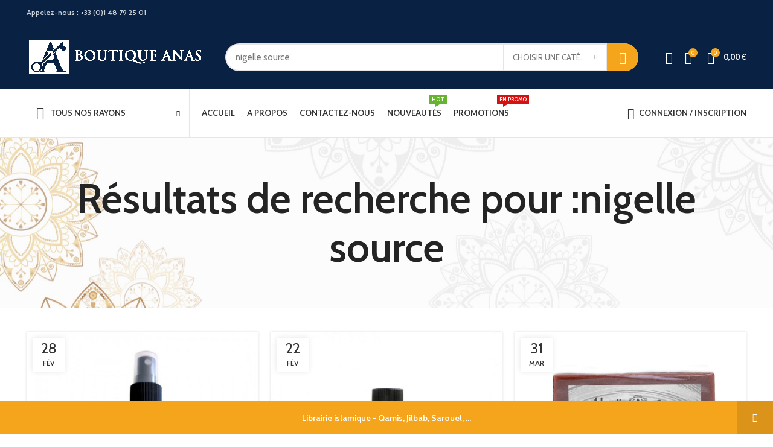

--- FILE ---
content_type: text/html; charset=UTF-8
request_url: https://boutiqueanas.fr/?s=nigelle+source&
body_size: 32044
content:
<!DOCTYPE html>
<html lang="fr-FR">
<head>
	<meta charset="UTF-8">
	<link rel="profile" href="http://gmpg.org/xfn/11">
	<link rel="pingback" href="https://www.boutiqueanas.fr/xmlrpc.php">

			<script>window.MSInputMethodContext && document.documentMode && document.write('<script src="https://www.boutiqueanas.fr/wp-content/themes/woodmart/js/libs/ie11CustomProperties.min.js"><\/script>');</script>
		<title>Résultats de recherche pour « nigelle source » &#8211; Boutique Anas</title>
<meta name='robots' content='noindex, follow, max-image-preview:large' />
<script>window._wca = window._wca || [];</script>
<link rel='dns-prefetch' href='//www.boutiqueanas.fr' />
<link rel='dns-prefetch' href='//npmcdn.com' />
<link rel='dns-prefetch' href='//stats.wp.com' />
<link rel='dns-prefetch' href='//fonts.googleapis.com' />
<link rel="alternate" type="application/rss+xml" title="Boutique Anas &raquo; Flux" href="https://www.boutiqueanas.fr/feed/" />
<link rel="alternate" type="application/rss+xml" title="Boutique Anas &raquo; Flux des commentaires" href="https://www.boutiqueanas.fr/comments/feed/" />
<link rel="alternate" type="application/rss+xml" title="Boutique Anas &raquo; Flux de résultats de la recherche pour « nigelle source »" href="https://www.boutiqueanas.fr/search/nigelle+source/feed/rss2/" />
<style id='wp-img-auto-sizes-contain-inline-css' type='text/css'>
img:is([sizes=auto i],[sizes^="auto," i]){contain-intrinsic-size:3000px 1500px}
/*# sourceURL=wp-img-auto-sizes-contain-inline-css */
</style>
<link rel='stylesheet' id='wp-block-library-css' href='https://www.boutiqueanas.fr/wp-includes/css/dist/block-library/style.min.css?ver=6.9' type='text/css' media='all' />
<style id='classic-theme-styles-inline-css' type='text/css'>
/*! This file is auto-generated */
.wp-block-button__link{color:#fff;background-color:#32373c;border-radius:9999px;box-shadow:none;text-decoration:none;padding:calc(.667em + 2px) calc(1.333em + 2px);font-size:1.125em}.wp-block-file__button{background:#32373c;color:#fff;text-decoration:none}
/*# sourceURL=/wp-includes/css/classic-themes.min.css */
</style>
<style id='safe-svg-svg-icon-style-inline-css' type='text/css'>
.safe-svg-cover{text-align:center}.safe-svg-cover .safe-svg-inside{display:inline-block;max-width:100%}.safe-svg-cover svg{fill:currentColor;height:100%;max-height:100%;max-width:100%;width:100%}

/*# sourceURL=https://www.boutiqueanas.fr/wp-content/plugins/safe-svg/dist/safe-svg-block-frontend.css */
</style>
<style id='ce4wp-subscribe-style-inline-css' type='text/css'>
.wp-block-ce4wp-subscribe{max-width:840px;margin:0 auto}.wp-block-ce4wp-subscribe .title{margin-bottom:0}.wp-block-ce4wp-subscribe .subTitle{margin-top:0;font-size:0.8em}.wp-block-ce4wp-subscribe .disclaimer{margin-top:5px;font-size:0.8em}.wp-block-ce4wp-subscribe .disclaimer .disclaimer-label{margin-left:10px}.wp-block-ce4wp-subscribe .inputBlock{width:100%;margin-bottom:10px}.wp-block-ce4wp-subscribe .inputBlock input{width:100%}.wp-block-ce4wp-subscribe .inputBlock label{display:inline-block}.wp-block-ce4wp-subscribe .submit-button{margin-top:25px;display:block}.wp-block-ce4wp-subscribe .required-text{display:inline-block;margin:0;padding:0;margin-left:0.3em}.wp-block-ce4wp-subscribe .onSubmission{height:0;max-width:840px;margin:0 auto}.wp-block-ce4wp-subscribe .firstNameSummary .lastNameSummary{text-transform:capitalize}.wp-block-ce4wp-subscribe .ce4wp-inline-notification{display:flex;flex-direction:row;align-items:center;padding:13px 10px;width:100%;height:40px;border-style:solid;border-color:orange;border-width:1px;border-left-width:4px;border-radius:3px;background:rgba(255,133,15,0.1);flex:none;order:0;flex-grow:1;margin:0px 0px}.wp-block-ce4wp-subscribe .ce4wp-inline-warning-text{font-style:normal;font-weight:normal;font-size:16px;line-height:20px;display:flex;align-items:center;color:#571600;margin-left:9px}.wp-block-ce4wp-subscribe .ce4wp-inline-warning-icon{color:orange}.wp-block-ce4wp-subscribe .ce4wp-inline-warning-arrow{color:#571600;margin-left:auto}.wp-block-ce4wp-subscribe .ce4wp-banner-clickable{cursor:pointer}.ce4wp-link{cursor:pointer}

.no-flex{display:block}.sub-header{margin-bottom:1em}


/*# sourceURL=https://www.boutiqueanas.fr/wp-content/plugins/creative-mail-by-constant-contact/assets/js/block/subscribe.css */
</style>
<link rel='stylesheet' id='mediaelement-css' href='https://www.boutiqueanas.fr/wp-includes/js/mediaelement/mediaelementplayer-legacy.min.css?ver=4.2.17' type='text/css' media='all' />
<link rel='stylesheet' id='wp-mediaelement-css' href='https://www.boutiqueanas.fr/wp-includes/js/mediaelement/wp-mediaelement.min.css?ver=6.9' type='text/css' media='all' />
<style id='jetpack-sharing-buttons-style-inline-css' type='text/css'>
.jetpack-sharing-buttons__services-list{display:flex;flex-direction:row;flex-wrap:wrap;gap:0;list-style-type:none;margin:5px;padding:0}.jetpack-sharing-buttons__services-list.has-small-icon-size{font-size:12px}.jetpack-sharing-buttons__services-list.has-normal-icon-size{font-size:16px}.jetpack-sharing-buttons__services-list.has-large-icon-size{font-size:24px}.jetpack-sharing-buttons__services-list.has-huge-icon-size{font-size:36px}@media print{.jetpack-sharing-buttons__services-list{display:none!important}}.editor-styles-wrapper .wp-block-jetpack-sharing-buttons{gap:0;padding-inline-start:0}ul.jetpack-sharing-buttons__services-list.has-background{padding:1.25em 2.375em}
/*# sourceURL=https://www.boutiqueanas.fr/wp-content/plugins/jetpack/_inc/blocks/sharing-buttons/view.css */
</style>
<style id='global-styles-inline-css' type='text/css'>
:root{--wp--preset--aspect-ratio--square: 1;--wp--preset--aspect-ratio--4-3: 4/3;--wp--preset--aspect-ratio--3-4: 3/4;--wp--preset--aspect-ratio--3-2: 3/2;--wp--preset--aspect-ratio--2-3: 2/3;--wp--preset--aspect-ratio--16-9: 16/9;--wp--preset--aspect-ratio--9-16: 9/16;--wp--preset--color--black: #000000;--wp--preset--color--cyan-bluish-gray: #abb8c3;--wp--preset--color--white: #ffffff;--wp--preset--color--pale-pink: #f78da7;--wp--preset--color--vivid-red: #cf2e2e;--wp--preset--color--luminous-vivid-orange: #ff6900;--wp--preset--color--luminous-vivid-amber: #fcb900;--wp--preset--color--light-green-cyan: #7bdcb5;--wp--preset--color--vivid-green-cyan: #00d084;--wp--preset--color--pale-cyan-blue: #8ed1fc;--wp--preset--color--vivid-cyan-blue: #0693e3;--wp--preset--color--vivid-purple: #9b51e0;--wp--preset--gradient--vivid-cyan-blue-to-vivid-purple: linear-gradient(135deg,rgb(6,147,227) 0%,rgb(155,81,224) 100%);--wp--preset--gradient--light-green-cyan-to-vivid-green-cyan: linear-gradient(135deg,rgb(122,220,180) 0%,rgb(0,208,130) 100%);--wp--preset--gradient--luminous-vivid-amber-to-luminous-vivid-orange: linear-gradient(135deg,rgb(252,185,0) 0%,rgb(255,105,0) 100%);--wp--preset--gradient--luminous-vivid-orange-to-vivid-red: linear-gradient(135deg,rgb(255,105,0) 0%,rgb(207,46,46) 100%);--wp--preset--gradient--very-light-gray-to-cyan-bluish-gray: linear-gradient(135deg,rgb(238,238,238) 0%,rgb(169,184,195) 100%);--wp--preset--gradient--cool-to-warm-spectrum: linear-gradient(135deg,rgb(74,234,220) 0%,rgb(151,120,209) 20%,rgb(207,42,186) 40%,rgb(238,44,130) 60%,rgb(251,105,98) 80%,rgb(254,248,76) 100%);--wp--preset--gradient--blush-light-purple: linear-gradient(135deg,rgb(255,206,236) 0%,rgb(152,150,240) 100%);--wp--preset--gradient--blush-bordeaux: linear-gradient(135deg,rgb(254,205,165) 0%,rgb(254,45,45) 50%,rgb(107,0,62) 100%);--wp--preset--gradient--luminous-dusk: linear-gradient(135deg,rgb(255,203,112) 0%,rgb(199,81,192) 50%,rgb(65,88,208) 100%);--wp--preset--gradient--pale-ocean: linear-gradient(135deg,rgb(255,245,203) 0%,rgb(182,227,212) 50%,rgb(51,167,181) 100%);--wp--preset--gradient--electric-grass: linear-gradient(135deg,rgb(202,248,128) 0%,rgb(113,206,126) 100%);--wp--preset--gradient--midnight: linear-gradient(135deg,rgb(2,3,129) 0%,rgb(40,116,252) 100%);--wp--preset--font-size--small: 13px;--wp--preset--font-size--medium: 20px;--wp--preset--font-size--large: 36px;--wp--preset--font-size--x-large: 42px;--wp--preset--spacing--20: 0.44rem;--wp--preset--spacing--30: 0.67rem;--wp--preset--spacing--40: 1rem;--wp--preset--spacing--50: 1.5rem;--wp--preset--spacing--60: 2.25rem;--wp--preset--spacing--70: 3.38rem;--wp--preset--spacing--80: 5.06rem;--wp--preset--shadow--natural: 6px 6px 9px rgba(0, 0, 0, 0.2);--wp--preset--shadow--deep: 12px 12px 50px rgba(0, 0, 0, 0.4);--wp--preset--shadow--sharp: 6px 6px 0px rgba(0, 0, 0, 0.2);--wp--preset--shadow--outlined: 6px 6px 0px -3px rgb(255, 255, 255), 6px 6px rgb(0, 0, 0);--wp--preset--shadow--crisp: 6px 6px 0px rgb(0, 0, 0);}:where(.is-layout-flex){gap: 0.5em;}:where(.is-layout-grid){gap: 0.5em;}body .is-layout-flex{display: flex;}.is-layout-flex{flex-wrap: wrap;align-items: center;}.is-layout-flex > :is(*, div){margin: 0;}body .is-layout-grid{display: grid;}.is-layout-grid > :is(*, div){margin: 0;}:where(.wp-block-columns.is-layout-flex){gap: 2em;}:where(.wp-block-columns.is-layout-grid){gap: 2em;}:where(.wp-block-post-template.is-layout-flex){gap: 1.25em;}:where(.wp-block-post-template.is-layout-grid){gap: 1.25em;}.has-black-color{color: var(--wp--preset--color--black) !important;}.has-cyan-bluish-gray-color{color: var(--wp--preset--color--cyan-bluish-gray) !important;}.has-white-color{color: var(--wp--preset--color--white) !important;}.has-pale-pink-color{color: var(--wp--preset--color--pale-pink) !important;}.has-vivid-red-color{color: var(--wp--preset--color--vivid-red) !important;}.has-luminous-vivid-orange-color{color: var(--wp--preset--color--luminous-vivid-orange) !important;}.has-luminous-vivid-amber-color{color: var(--wp--preset--color--luminous-vivid-amber) !important;}.has-light-green-cyan-color{color: var(--wp--preset--color--light-green-cyan) !important;}.has-vivid-green-cyan-color{color: var(--wp--preset--color--vivid-green-cyan) !important;}.has-pale-cyan-blue-color{color: var(--wp--preset--color--pale-cyan-blue) !important;}.has-vivid-cyan-blue-color{color: var(--wp--preset--color--vivid-cyan-blue) !important;}.has-vivid-purple-color{color: var(--wp--preset--color--vivid-purple) !important;}.has-black-background-color{background-color: var(--wp--preset--color--black) !important;}.has-cyan-bluish-gray-background-color{background-color: var(--wp--preset--color--cyan-bluish-gray) !important;}.has-white-background-color{background-color: var(--wp--preset--color--white) !important;}.has-pale-pink-background-color{background-color: var(--wp--preset--color--pale-pink) !important;}.has-vivid-red-background-color{background-color: var(--wp--preset--color--vivid-red) !important;}.has-luminous-vivid-orange-background-color{background-color: var(--wp--preset--color--luminous-vivid-orange) !important;}.has-luminous-vivid-amber-background-color{background-color: var(--wp--preset--color--luminous-vivid-amber) !important;}.has-light-green-cyan-background-color{background-color: var(--wp--preset--color--light-green-cyan) !important;}.has-vivid-green-cyan-background-color{background-color: var(--wp--preset--color--vivid-green-cyan) !important;}.has-pale-cyan-blue-background-color{background-color: var(--wp--preset--color--pale-cyan-blue) !important;}.has-vivid-cyan-blue-background-color{background-color: var(--wp--preset--color--vivid-cyan-blue) !important;}.has-vivid-purple-background-color{background-color: var(--wp--preset--color--vivid-purple) !important;}.has-black-border-color{border-color: var(--wp--preset--color--black) !important;}.has-cyan-bluish-gray-border-color{border-color: var(--wp--preset--color--cyan-bluish-gray) !important;}.has-white-border-color{border-color: var(--wp--preset--color--white) !important;}.has-pale-pink-border-color{border-color: var(--wp--preset--color--pale-pink) !important;}.has-vivid-red-border-color{border-color: var(--wp--preset--color--vivid-red) !important;}.has-luminous-vivid-orange-border-color{border-color: var(--wp--preset--color--luminous-vivid-orange) !important;}.has-luminous-vivid-amber-border-color{border-color: var(--wp--preset--color--luminous-vivid-amber) !important;}.has-light-green-cyan-border-color{border-color: var(--wp--preset--color--light-green-cyan) !important;}.has-vivid-green-cyan-border-color{border-color: var(--wp--preset--color--vivid-green-cyan) !important;}.has-pale-cyan-blue-border-color{border-color: var(--wp--preset--color--pale-cyan-blue) !important;}.has-vivid-cyan-blue-border-color{border-color: var(--wp--preset--color--vivid-cyan-blue) !important;}.has-vivid-purple-border-color{border-color: var(--wp--preset--color--vivid-purple) !important;}.has-vivid-cyan-blue-to-vivid-purple-gradient-background{background: var(--wp--preset--gradient--vivid-cyan-blue-to-vivid-purple) !important;}.has-light-green-cyan-to-vivid-green-cyan-gradient-background{background: var(--wp--preset--gradient--light-green-cyan-to-vivid-green-cyan) !important;}.has-luminous-vivid-amber-to-luminous-vivid-orange-gradient-background{background: var(--wp--preset--gradient--luminous-vivid-amber-to-luminous-vivid-orange) !important;}.has-luminous-vivid-orange-to-vivid-red-gradient-background{background: var(--wp--preset--gradient--luminous-vivid-orange-to-vivid-red) !important;}.has-very-light-gray-to-cyan-bluish-gray-gradient-background{background: var(--wp--preset--gradient--very-light-gray-to-cyan-bluish-gray) !important;}.has-cool-to-warm-spectrum-gradient-background{background: var(--wp--preset--gradient--cool-to-warm-spectrum) !important;}.has-blush-light-purple-gradient-background{background: var(--wp--preset--gradient--blush-light-purple) !important;}.has-blush-bordeaux-gradient-background{background: var(--wp--preset--gradient--blush-bordeaux) !important;}.has-luminous-dusk-gradient-background{background: var(--wp--preset--gradient--luminous-dusk) !important;}.has-pale-ocean-gradient-background{background: var(--wp--preset--gradient--pale-ocean) !important;}.has-electric-grass-gradient-background{background: var(--wp--preset--gradient--electric-grass) !important;}.has-midnight-gradient-background{background: var(--wp--preset--gradient--midnight) !important;}.has-small-font-size{font-size: var(--wp--preset--font-size--small) !important;}.has-medium-font-size{font-size: var(--wp--preset--font-size--medium) !important;}.has-large-font-size{font-size: var(--wp--preset--font-size--large) !important;}.has-x-large-font-size{font-size: var(--wp--preset--font-size--x-large) !important;}
:where(.wp-block-post-template.is-layout-flex){gap: 1.25em;}:where(.wp-block-post-template.is-layout-grid){gap: 1.25em;}
:where(.wp-block-term-template.is-layout-flex){gap: 1.25em;}:where(.wp-block-term-template.is-layout-grid){gap: 1.25em;}
:where(.wp-block-columns.is-layout-flex){gap: 2em;}:where(.wp-block-columns.is-layout-grid){gap: 2em;}
:root :where(.wp-block-pullquote){font-size: 1.5em;line-height: 1.6;}
/*# sourceURL=global-styles-inline-css */
</style>
<link rel='stylesheet' id='flatpickr_css-css' href='https://www.boutiqueanas.fr/wp-content/plugins/bp-order-date-time-for-woocommerce/assets/css/flatpickr.min.css?ver=0.1' type='text/css' media='all' />
<style id='woocommerce-inline-inline-css' type='text/css'>
.woocommerce form .form-row .required { visibility: visible; }
/*# sourceURL=woocommerce-inline-inline-css */
</style>
<link rel='stylesheet' id='gateway-css' href='https://www.boutiqueanas.fr/wp-content/plugins/woocommerce-paypal-payments/modules/ppcp-button/assets/css/gateway.css?ver=3.3.2' type='text/css' media='all' />
<link rel='stylesheet' id='elementor-icons-css' href='https://www.boutiqueanas.fr/wp-content/plugins/elementor/assets/lib/eicons/css/elementor-icons.min.css?ver=5.45.0' type='text/css' media='all' />
<link rel='stylesheet' id='elementor-frontend-css' href='https://www.boutiqueanas.fr/wp-content/plugins/elementor/assets/css/frontend.min.css?ver=3.34.1' type='text/css' media='all' />
<link rel='stylesheet' id='elementor-post-12891-css' href='https://www.boutiqueanas.fr/wp-content/uploads/elementor/css/post-12891.css?ver=1768434253' type='text/css' media='all' />
<link rel='stylesheet' id='bootstrap-css' href='https://www.boutiqueanas.fr/wp-content/themes/woodmart/css/bootstrap-light.min.css?ver=6.3.1' type='text/css' media='all' />
<link rel='stylesheet' id='woodmart-style-css' href='https://www.boutiqueanas.fr/wp-content/themes/woodmart/css/parts/base.min.css?ver=6.3.1' type='text/css' media='all' />
<link rel='stylesheet' id='wd-widget-recent-post-comments-css' href='https://www.boutiqueanas.fr/wp-content/themes/woodmart/css/parts/widget-recent-post-comments.min.css?ver=6.3.1' type='text/css' media='all' />
<link rel='stylesheet' id='wd-widget-wd-recent-posts-css' href='https://www.boutiqueanas.fr/wp-content/themes/woodmart/css/parts/widget-wd-recent-posts.min.css?ver=6.3.1' type='text/css' media='all' />
<link rel='stylesheet' id='wd-widget-nav-css' href='https://www.boutiqueanas.fr/wp-content/themes/woodmart/css/parts/widget-nav.min.css?ver=6.3.1' type='text/css' media='all' />
<link rel='stylesheet' id='wd-widget-wd-layered-nav-css' href='https://www.boutiqueanas.fr/wp-content/themes/woodmart/css/parts/woo-widget-wd-layered-nav.min.css?ver=6.3.1' type='text/css' media='all' />
<link rel='stylesheet' id='wd-widget-layered-nav-stock-status-css' href='https://www.boutiqueanas.fr/wp-content/themes/woodmart/css/parts/woo-widget-layered-nav-stock-status.min.css?ver=6.3.1' type='text/css' media='all' />
<link rel='stylesheet' id='wd-widget-product-list-css' href='https://www.boutiqueanas.fr/wp-content/themes/woodmart/css/parts/woo-widget-product-list.min.css?ver=6.3.1' type='text/css' media='all' />
<link rel='stylesheet' id='wd-widget-slider-price-filter-css' href='https://www.boutiqueanas.fr/wp-content/themes/woodmart/css/parts/woo-widget-slider-price-filter.min.css?ver=6.3.1' type='text/css' media='all' />
<link rel='stylesheet' id='wd-footer-widget-collapse-css' href='https://www.boutiqueanas.fr/wp-content/themes/woodmart/css/parts/footer-widget-collapse.min.css?ver=6.3.1' type='text/css' media='all' />
<link rel='stylesheet' id='wd-blog-base-css' href='https://www.boutiqueanas.fr/wp-content/themes/woodmart/css/parts/blog-base.min.css?ver=6.3.1' type='text/css' media='all' />
<link rel='stylesheet' id='wd-page-search-results-css' href='https://www.boutiqueanas.fr/wp-content/themes/woodmart/css/parts/page-search-results.min.css?ver=6.3.1' type='text/css' media='all' />
<link rel='stylesheet' id='wd-wp-gutenberg-css' href='https://www.boutiqueanas.fr/wp-content/themes/woodmart/css/parts/wp-gutenberg.min.css?ver=6.3.1' type='text/css' media='all' />
<link rel='stylesheet' id='wd-wpcf7-css' href='https://www.boutiqueanas.fr/wp-content/themes/woodmart/css/parts/int-wpcf7.min.css?ver=6.3.1' type='text/css' media='all' />
<link rel='stylesheet' id='wd-woo-stripe-css' href='https://www.boutiqueanas.fr/wp-content/themes/woodmart/css/parts/int-woo-stripe.min.css?ver=6.3.1' type='text/css' media='all' />
<link rel='stylesheet' id='wd-base-deprecated-css' href='https://www.boutiqueanas.fr/wp-content/themes/woodmart/css/parts/base-deprecated.min.css?ver=6.3.1' type='text/css' media='all' />
<link rel='stylesheet' id='wd-elementor-base-css' href='https://www.boutiqueanas.fr/wp-content/themes/woodmart/css/parts/int-elem-base.min.css?ver=6.3.1' type='text/css' media='all' />
<link rel='stylesheet' id='wd-woocommerce-base-css' href='https://www.boutiqueanas.fr/wp-content/themes/woodmart/css/parts/woocommerce-base.min.css?ver=6.3.1' type='text/css' media='all' />
<link rel='stylesheet' id='wd-mod-star-rating-css' href='https://www.boutiqueanas.fr/wp-content/themes/woodmart/css/parts/mod-star-rating.min.css?ver=6.3.1' type='text/css' media='all' />
<link rel='stylesheet' id='wd-woo-el-track-order-css' href='https://www.boutiqueanas.fr/wp-content/themes/woodmart/css/parts/woo-el-track-order.min.css?ver=6.3.1' type='text/css' media='all' />
<link rel='stylesheet' id='wd-woo-gutenberg-css' href='https://www.boutiqueanas.fr/wp-content/themes/woodmart/css/parts/woo-gutenberg.min.css?ver=6.3.1' type='text/css' media='all' />
<link rel='stylesheet' id='wd-woo-mod-shop-attributes-css' href='https://www.boutiqueanas.fr/wp-content/themes/woodmart/css/parts/woo-mod-shop-attributes.min.css?ver=6.3.1' type='text/css' media='all' />
<link rel='stylesheet' id='child-style-css' href='https://www.boutiqueanas.fr/wp-content/themes/woodmart-child/style.css?ver=6.3.1' type='text/css' media='all' />
<link rel='stylesheet' id='wd-widget-active-filters-css' href='https://www.boutiqueanas.fr/wp-content/themes/woodmart/css/parts/woo-widget-active-filters.min.css?ver=6.3.1' type='text/css' media='all' />
<link rel='stylesheet' id='wd-woo-shop-opt-shop-ajax-css' href='https://www.boutiqueanas.fr/wp-content/themes/woodmart/css/parts/woo-shop-opt-shop-ajax.min.css?ver=6.3.1' type='text/css' media='all' />
<link rel='stylesheet' id='wd-woo-shop-predefined-css' href='https://www.boutiqueanas.fr/wp-content/themes/woodmart/css/parts/woo-shop-predefined.min.css?ver=6.3.1' type='text/css' media='all' />
<link rel='stylesheet' id='wd-shop-title-categories-css' href='https://www.boutiqueanas.fr/wp-content/themes/woodmart/css/parts/woo-categories-loop-nav.min.css?ver=6.3.1' type='text/css' media='all' />
<link rel='stylesheet' id='wd-woo-categories-loop-nav-mobile-accordion-css' href='https://www.boutiqueanas.fr/wp-content/themes/woodmart/css/parts/woo-categories-loop-nav-mobile-accordion.min.css?ver=6.3.1' type='text/css' media='all' />
<link rel='stylesheet' id='wd-woo-shop-el-active-filters-css' href='https://www.boutiqueanas.fr/wp-content/themes/woodmart/css/parts/woo-shop-el-active-filters.min.css?ver=6.3.1' type='text/css' media='all' />
<link rel='stylesheet' id='wd-woo-shop-el-products-per-page-css' href='https://www.boutiqueanas.fr/wp-content/themes/woodmart/css/parts/woo-shop-el-products-per-page.min.css?ver=6.3.1' type='text/css' media='all' />
<link rel='stylesheet' id='wd-woo-shop-page-title-css' href='https://www.boutiqueanas.fr/wp-content/themes/woodmart/css/parts/woo-shop-page-title.min.css?ver=6.3.1' type='text/css' media='all' />
<link rel='stylesheet' id='wd-woo-mod-shop-loop-head-css' href='https://www.boutiqueanas.fr/wp-content/themes/woodmart/css/parts/woo-mod-shop-loop-head.min.css?ver=6.3.1' type='text/css' media='all' />
<link rel='stylesheet' id='wd-woo-shop-el-order-by-css' href='https://www.boutiqueanas.fr/wp-content/themes/woodmart/css/parts/woo-shop-el-order-by.min.css?ver=6.3.1' type='text/css' media='all' />
<link rel='stylesheet' id='wd-woo-shop-el-products-view-css' href='https://www.boutiqueanas.fr/wp-content/themes/woodmart/css/parts/woo-shop-el-products-view.min.css?ver=6.3.1' type='text/css' media='all' />
<link rel='stylesheet' id='wd-woo-shop-opt-without-title-css' href='https://www.boutiqueanas.fr/wp-content/themes/woodmart/css/parts/woo-shop-opt-without-title.min.css?ver=6.3.1' type='text/css' media='all' />
<link rel='stylesheet' id='wd-woo-opt-demo-store-css' href='https://www.boutiqueanas.fr/wp-content/themes/woodmart/css/parts/woo-opt-demo-store.min.css?ver=6.3.1' type='text/css' media='all' />
<link rel='stylesheet' id='wd-header-base-css' href='https://www.boutiqueanas.fr/wp-content/themes/woodmart/css/parts/header-base.min.css?ver=6.3.1' type='text/css' media='all' />
<link rel='stylesheet' id='wd-mod-tools-css' href='https://www.boutiqueanas.fr/wp-content/themes/woodmart/css/parts/mod-tools.min.css?ver=6.3.1' type='text/css' media='all' />
<link rel='stylesheet' id='wd-header-elements-base-css' href='https://www.boutiqueanas.fr/wp-content/themes/woodmart/css/parts/header-el-base.min.css?ver=6.3.1' type='text/css' media='all' />
<link rel='stylesheet' id='wd-header-search-css' href='https://www.boutiqueanas.fr/wp-content/themes/woodmart/css/parts/header-el-search.min.css?ver=6.3.1' type='text/css' media='all' />
<link rel='stylesheet' id='wd-header-search-form-css' href='https://www.boutiqueanas.fr/wp-content/themes/woodmart/css/parts/header-el-search-form.min.css?ver=6.3.1' type='text/css' media='all' />
<link rel='stylesheet' id='wd-wd-search-results-css' href='https://www.boutiqueanas.fr/wp-content/themes/woodmart/css/parts/wd-search-results.min.css?ver=6.3.1' type='text/css' media='all' />
<link rel='stylesheet' id='wd-wd-search-form-css' href='https://www.boutiqueanas.fr/wp-content/themes/woodmart/css/parts/wd-search-form.min.css?ver=6.3.1' type='text/css' media='all' />
<link rel='stylesheet' id='wd-wd-search-cat-css' href='https://www.boutiqueanas.fr/wp-content/themes/woodmart/css/parts/wd-search-cat.min.css?ver=6.3.1' type='text/css' media='all' />
<link rel='stylesheet' id='wd-header-cart-side-css' href='https://www.boutiqueanas.fr/wp-content/themes/woodmart/css/parts/header-el-cart-side.min.css?ver=6.3.1' type='text/css' media='all' />
<link rel='stylesheet' id='wd-header-cart-css' href='https://www.boutiqueanas.fr/wp-content/themes/woodmart/css/parts/header-el-cart.min.css?ver=6.3.1' type='text/css' media='all' />
<link rel='stylesheet' id='wd-widget-shopping-cart-css' href='https://www.boutiqueanas.fr/wp-content/themes/woodmart/css/parts/woo-widget-shopping-cart.min.css?ver=6.3.1' type='text/css' media='all' />
<link rel='stylesheet' id='wd-header-categories-nav-css' href='https://www.boutiqueanas.fr/wp-content/themes/woodmart/css/parts/header-el-category-nav.min.css?ver=6.3.1' type='text/css' media='all' />
<link rel='stylesheet' id='wd-mod-nav-vertical-css' href='https://www.boutiqueanas.fr/wp-content/themes/woodmart/css/parts/mod-nav-vertical.min.css?ver=6.3.1' type='text/css' media='all' />
<link rel='stylesheet' id='wd-mod-nav-menu-label-css' href='https://www.boutiqueanas.fr/wp-content/themes/woodmart/css/parts/mod-nav-menu-label.min.css?ver=6.3.1' type='text/css' media='all' />
<link rel='stylesheet' id='wd-woo-mod-login-form-css' href='https://www.boutiqueanas.fr/wp-content/themes/woodmart/css/parts/woo-mod-login-form.min.css?ver=6.3.1' type='text/css' media='all' />
<link rel='stylesheet' id='wd-header-my-account-css' href='https://www.boutiqueanas.fr/wp-content/themes/woodmart/css/parts/header-el-my-account.min.css?ver=6.3.1' type='text/css' media='all' />
<link rel='stylesheet' id='wd-page-title-css' href='https://www.boutiqueanas.fr/wp-content/themes/woodmart/css/parts/page-title.min.css?ver=6.3.1' type='text/css' media='all' />
<link rel='stylesheet' id='wd-shop-filter-area-css' href='https://www.boutiqueanas.fr/wp-content/themes/woodmart/css/parts/woo-shop-el-filters-area.min.css?ver=6.3.1' type='text/css' media='all' />
<link rel='stylesheet' id='wd-sticky-loader-css' href='https://www.boutiqueanas.fr/wp-content/themes/woodmart/css/parts/mod-sticky-loader.min.css?ver=6.3.1' type='text/css' media='all' />
<link rel='stylesheet' id='wd-footer-base-css' href='https://www.boutiqueanas.fr/wp-content/themes/woodmart/css/parts/footer-base.min.css?ver=6.3.1' type='text/css' media='all' />
<link rel='stylesheet' id='wd-info-box-css' href='https://www.boutiqueanas.fr/wp-content/themes/woodmart/css/parts/el-info-box.min.css?ver=6.3.1' type='text/css' media='all' />
<link rel='stylesheet' id='wd-image-gallery-css' href='https://www.boutiqueanas.fr/wp-content/themes/woodmart/css/parts/el-gallery.min.css?ver=6.3.1' type='text/css' media='all' />
<link rel='stylesheet' id='wd-text-block-css' href='https://www.boutiqueanas.fr/wp-content/themes/woodmart/css/parts/el-text-block.min.css?ver=6.3.1' type='text/css' media='all' />
<link rel='stylesheet' id='wd-scroll-top-css' href='https://www.boutiqueanas.fr/wp-content/themes/woodmart/css/parts/opt-scrolltotop.min.css?ver=6.3.1' type='text/css' media='all' />
<link rel='stylesheet' id='wd-header-my-account-sidebar-css' href='https://www.boutiqueanas.fr/wp-content/themes/woodmart/css/parts/header-el-my-account-sidebar.min.css?ver=6.3.1' type='text/css' media='all' />
<link rel='stylesheet' id='wd-bottom-toolbar-css' href='https://www.boutiqueanas.fr/wp-content/themes/woodmart/css/parts/opt-bottom-toolbar.min.css?ver=6.3.1' type='text/css' media='all' />
<link rel='stylesheet' id='xts-google-fonts-css' href='https://fonts.googleapis.com/css?family=Cabin%3A400%2C600%7CLato%3A400%2C700&#038;ver=6.3.1' type='text/css' media='all' />
<link rel='stylesheet' id='elementor-gf-local-roboto-css' href='https://www.boutiqueanas.fr/wp-content/uploads/elementor/google-fonts/css/roboto.css?ver=1742255059' type='text/css' media='all' />
<link rel='stylesheet' id='elementor-gf-local-robotoslab-css' href='https://www.boutiqueanas.fr/wp-content/uploads/elementor/google-fonts/css/robotoslab.css?ver=1742255061' type='text/css' media='all' />
<script type="text/javascript" src="https://www.boutiqueanas.fr/wp-includes/js/jquery/jquery.min.js?ver=3.7.1" id="jquery-core-js"></script>
<script type="text/javascript" src="https://www.boutiqueanas.fr/wp-includes/js/jquery/jquery-migrate.min.js?ver=3.4.1" id="jquery-migrate-js"></script>
<script type="text/javascript" src="https://www.boutiqueanas.fr/wp-content/plugins/woocommerce/assets/js/jquery-blockui/jquery.blockUI.min.js?ver=2.7.0-wc.10.4.3" id="wc-jquery-blockui-js" defer="defer" data-wp-strategy="defer"></script>
<script type="text/javascript" id="wc-add-to-cart-js-extra">
/* <![CDATA[ */
var wc_add_to_cart_params = {"ajax_url":"/wp-admin/admin-ajax.php","wc_ajax_url":"/?wc-ajax=%%endpoint%%","i18n_view_cart":"Voir le panier","cart_url":"https://www.boutiqueanas.fr/panier/","is_cart":"","cart_redirect_after_add":"no"};
//# sourceURL=wc-add-to-cart-js-extra
/* ]]> */
</script>
<script type="text/javascript" src="https://www.boutiqueanas.fr/wp-content/plugins/woocommerce/assets/js/frontend/add-to-cart.min.js?ver=10.4.3" id="wc-add-to-cart-js" defer="defer" data-wp-strategy="defer"></script>
<script type="text/javascript" src="https://www.boutiqueanas.fr/wp-content/plugins/woocommerce/assets/js/js-cookie/js.cookie.min.js?ver=2.1.4-wc.10.4.3" id="wc-js-cookie-js" defer="defer" data-wp-strategy="defer"></script>
<script type="text/javascript" id="woocommerce-js-extra">
/* <![CDATA[ */
var woocommerce_params = {"ajax_url":"/wp-admin/admin-ajax.php","wc_ajax_url":"/?wc-ajax=%%endpoint%%","i18n_password_show":"Afficher le mot de passe","i18n_password_hide":"Masquer le mot de passe"};
//# sourceURL=woocommerce-js-extra
/* ]]> */
</script>
<script type="text/javascript" src="https://www.boutiqueanas.fr/wp-content/plugins/woocommerce/assets/js/frontend/woocommerce.min.js?ver=10.4.3" id="woocommerce-js" defer="defer" data-wp-strategy="defer"></script>
<script type="text/javascript" src="https://stats.wp.com/s-202603.js" id="woocommerce-analytics-js" defer="defer" data-wp-strategy="defer"></script>
<script type="text/javascript" src="https://www.boutiqueanas.fr/wp-content/themes/woodmart/js/libs/device.min.js?ver=6.3.1" id="wd-device-library-js"></script>
<link rel="https://api.w.org/" href="https://www.boutiqueanas.fr/wp-json/" /><link rel="EditURI" type="application/rsd+xml" title="RSD" href="https://www.boutiqueanas.fr/xmlrpc.php?rsd" />
<meta name="generator" content="WordPress 6.9" />
<meta name="generator" content="WooCommerce 10.4.3" />
					<meta name="viewport" content="width=device-width, initial-scale=1.0, maximum-scale=1.0, user-scalable=no">
										<noscript><style>.woocommerce-product-gallery{ opacity: 1 !important; }</style></noscript>
	<meta name="generator" content="Elementor 3.34.1; features: additional_custom_breakpoints; settings: css_print_method-external, google_font-enabled, font_display-auto">
<style type="text/css">.recentcomments a{display:inline !important;padding:0 !important;margin:0 !important;}</style>			<style>
				.e-con.e-parent:nth-of-type(n+4):not(.e-lazyloaded):not(.e-no-lazyload),
				.e-con.e-parent:nth-of-type(n+4):not(.e-lazyloaded):not(.e-no-lazyload) * {
					background-image: none !important;
				}
				@media screen and (max-height: 1024px) {
					.e-con.e-parent:nth-of-type(n+3):not(.e-lazyloaded):not(.e-no-lazyload),
					.e-con.e-parent:nth-of-type(n+3):not(.e-lazyloaded):not(.e-no-lazyload) * {
						background-image: none !important;
					}
				}
				@media screen and (max-height: 640px) {
					.e-con.e-parent:nth-of-type(n+2):not(.e-lazyloaded):not(.e-no-lazyload),
					.e-con.e-parent:nth-of-type(n+2):not(.e-lazyloaded):not(.e-no-lazyload) * {
						background-image: none !important;
					}
				}
			</style>
			<link rel="icon" href="https://www.boutiqueanas.fr/wp-content/uploads/2022/05/cropped-icone-32x32.jpg" sizes="32x32" />
<link rel="icon" href="https://www.boutiqueanas.fr/wp-content/uploads/2022/05/cropped-icone-192x192.jpg" sizes="192x192" />
<link rel="apple-touch-icon" href="https://www.boutiqueanas.fr/wp-content/uploads/2022/05/cropped-icone-180x180.jpg" />
<meta name="msapplication-TileImage" content="https://www.boutiqueanas.fr/wp-content/uploads/2022/05/cropped-icone-270x270.jpg" />
		<style type="text/css" id="wp-custom-css">
			.order-status.status-processing {
    background: #efd088;
    color: #5b841b;
}
.order-status.status-processing {
    background: #f5e0bf;
    color: #5b841b;
}		</style>
		<style>
		
		</style>			<style data-type="wd-style-header_541962">
				.whb-top-bar .wd-dropdown {
	margin-top: 0.5px;
}

.whb-top-bar .wd-dropdown:after {
	height: 10.5px;
}


.whb-header-bottom .wd-dropdown {
	margin-top: 20px;
}

.whb-header-bottom .wd-dropdown:after {
	height: 30px;
}


.whb-header .whb-header-bottom .wd-header-cats {
	margin-top: -0px;
	margin-bottom: -1px;
	height: calc(100% + 1px);
}

.whb-clone.whb-sticked .wd-dropdown {
	margin-top: 10px;
}

.whb-clone.whb-sticked .wd-dropdown:after {
	height: 20px;
}

@media (min-width: 1025px) {
		.whb-top-bar-inner {
		height: 41px;
		max-height: 41px;
	}

		
		.whb-general-header-inner {
		height: 105px;
		max-height: 105px;
	}

		
		.whb-header-bottom-inner {
		height: 80px;
		max-height: 80px;
	}

		
			.whb-clone .whb-general-header-inner {
		height: 60px;
		max-height: 60px;
	}
	
	}

@media (max-width: 1024px) {
	
		.whb-general-header-inner {
		height: 60px;
		max-height: 60px;
	}
	
		.whb-header-bottom-inner {
		height: 60px;
		max-height: 60px;
	}
	
			.whb-clone .whb-general-header-inner {
		height: 60px;
		max-height: 60px;
	}
	
	}
		
.whb-top-bar {
	background-color: rgba(9, 33, 67, 1);border-color: rgba(58, 77, 105, 1);border-bottom-width: 1px;border-bottom-style: solid;
}

.whb-general-header {
	background-color: rgba(9, 33, 67, 1);border-bottom-width: 0px;border-bottom-style: solid;
}
.whb-wjlcubfdmlq3d7jvmt23 .menu-opener { background-color: rgba(255, 255, 255, 1); }.whb-wjlcubfdmlq3d7jvmt23 .menu-opener { border-color: rgba(129, 129, 129, 0.2);border-bottom-width: 1px;border-bottom-style: solid;border-top-width: 1px;border-top-style: solid;border-left-width: 1px;border-left-style: solid;border-right-width: 1px;border-right-style: solid; }
.whb-header-bottom {
	border-color: rgba(129, 129, 129, 0.2);border-bottom-width: 1px;border-bottom-style: solid;
}
			</style>
						<style data-type="wd-style-theme_settings_default">
				.wd-popup.wd-promo-popup{
	background-color:rgb(255,255,255);
	background-image: url(https://www.boutiqueanas.fr/wp-content/uploads/2021/09/retail-popup-bg.jpg);
	background-repeat:no-repeat;
	background-size:cover;
	background-position:center center;
}

.page-title-default{
	background-color:#0a0a0a;
	background-image: url(https://www.boutiqueanas.fr/wp-content/uploads/2022/04/boutique-anas.jpg);
	background-size:cover;
	background-position:center center;
}

.footer-container{
	background-color:rgb(9,33,67);
}

:root{
--wd-text-font:"Cabin", Arial, Helvetica, sans-serif;
--wd-text-font-weight:400;
--wd-text-color:#777777;
--wd-text-font-size:14px;
}
:root{
--wd-title-font:"Cabin", Arial, Helvetica, sans-serif;
--wd-title-font-weight:600;
--wd-title-color:#242424;
}
:root{
--wd-entities-title-font:"Cabin", Arial, Helvetica, sans-serif;
--wd-entities-title-font-weight:600;
--wd-entities-title-color:#333333;
--wd-entities-title-color-hover:rgb(51 51 51 / 65%);
}
:root{
--wd-alternative-font:"Lato", Arial, Helvetica, sans-serif;
}
:root{
--wd-widget-title-font:"Cabin", Arial, Helvetica, sans-serif;
--wd-widget-title-font-weight:600;
--wd-widget-title-transform:uppercase;
--wd-widget-title-color:#333;
--wd-widget-title-font-size:16px;
}
:root{
--wd-header-el-font:"Lato", Arial, Helvetica, sans-serif;
--wd-header-el-font-weight:700;
--wd-header-el-transform:uppercase;
--wd-header-el-font-size:13px;
}
{
	font-size: 16px;
}

:root{
--wd-primary-color:rgb(244,165,28);
}
:root{
--wd-alternative-color:#fbbc34;
}
:root{
--wd-link-color:#333333;
--wd-link-color-hover:#242424;
}
:root{
--btn-default-bgcolor:#f7f7f7;
}
:root{
--btn-default-bgcolor-hover:#efefef;
}
:root{
--btn-shop-bgcolor:rgb(244,165,28);
}
:root{
--btn-shop-bgcolor-hover:rgb(222,150,26);
}
:root{
--btn-accent-bgcolor:rgb(244,165,28);
}
:root{
--btn-accent-bgcolor-hover:rgb(222,150,26);
}
:root{
--notices-success-bg:#459647;
}
:root{
--notices-success-color:#fff;
}
:root{
--notices-warning-bg:#E0B252;
}
:root{
--notices-warning-color:#fff;
}
	:root{
			--wd-form-brd-radius: 35px;
	
	
	
	--wd-form-brd-width: 2px;

	--btn-default-color: #333;
	--btn-default-color-hover: #333;

	--btn-shop-color: #fff;
	--btn-shop-color-hover: #fff;

	--btn-accent-color: #fff;
	--btn-accent-color-hover: #fff;
	
	
	
	
	
	
			--btn-default-brd-radius: 35px;
		--btn-default-box-shadow: none;
		--btn-default-box-shadow-hover: none;
	
			--btn-shop-brd-radius: 35px;
		--btn-shop-box-shadow: none;
		--btn-shop-box-shadow-hover: none;
	
			--btn-accent-brd-radius: 35px;
		--btn-accent-box-shadow: none;
		--btn-accent-box-shadow-hover: none;
	
	
	
	
		}

	
	
	/* Site width */
		/* Header Boxed */
	@media (min-width: 1025px) {
		.whb-boxed:not(.whb-sticked):not(.whb-full-width) .whb-main-header {
			max-width: 1192px;
		}
	}

	.container {
		max-width: 1222px;
	}
	
	
		.elementor-section.wd-section-stretch > .elementor-column-gap-no {
			max-width: 1192px;
		}

		.elementor-section.wd-section-stretch > .elementor-column-gap-narrow {
			max-width: 1202px;
		}

		.elementor-section.wd-section-stretch > .elementor-column-gap-default {
			max-width: 1212px;
		}

		.elementor-section.wd-section-stretch > .elementor-column-gap-extended {
			max-width: 1222px;
		}

		.elementor-section.wd-section-stretch > .elementor-column-gap-wide {
			max-width: 1232px;
		}

		.elementor-section.wd-section-stretch > .elementor-column-gap-wider {
			max-width: 1252px;
		}

		@media (min-width: 1239px) {

			.platform-Windows .wd-section-stretch > .elementor-container {
				margin-left: auto;
				margin-right: auto;
			}
		}

		@media (min-width: 1222px) {

			html:not(.platform-Windows) .wd-section-stretch > .elementor-container {
				margin-left: auto;
				margin-right: auto;
			}
		}

	
	/* Quick view */
	div.wd-popup.popup-quick-view {
		max-width: 920px;
	}




	.woodmart-woocommerce-layered-nav .wd-scroll-content {
		max-height: 223px;
	}

@font-face {
	font-weight: normal;
	font-style: normal;
	font-family: "woodmart-font";
	src: url("//www.boutiqueanas.fr/wp-content/themes/woodmart/fonts/woodmart-font.woff2?v=6.3.1") format("woff2");
}

			</style>
			</head>

<body class="search search-results wp-theme-woodmart wp-child-theme-woodmart-child theme-woodmart woocommerce-demo-store woocommerce-no-js wrapper-full-width  categories-accordion-on woodmart-archive-blog woodmart-ajax-shop-on offcanvas-sidebar-mobile offcanvas-sidebar-tablet sticky-toolbar-on elementor-default elementor-kit-12891">
			<script type="text/javascript" id="wd-flicker-fix">// Flicker fix.</script><p role="complementary" aria-label="Notification de la boutique" class="woocommerce-store-notice demo_store" data-notice-id="d2457b8ae870b741045568b0eb70990f" style="display:none;">Librairie islamique - Qamis, Jilbab, Sarouel, ... <a role="button" href="#" class="woocommerce-store-notice__dismiss-link">Ignorer</a></p>	
	
	<div class="website-wrapper">
									<header class="whb-header whb-sticky-shadow whb-scroll-slide whb-sticky-clone whb-hide-on-scroll">
					<div class="whb-main-header">
	
<div class="whb-row whb-top-bar whb-not-sticky-row whb-with-bg whb-border-fullwidth whb-color-light whb-flex-flex-middle whb-hidden-mobile">
	<div class="container">
		<div class="whb-flex-row whb-top-bar-inner">
			<div class="whb-column whb-col-left whb-visible-lg">
	
<div class="wd-header-text set-cont-mb-s reset-last-child "><strong>Appelez-nous : +33 (0)1 48 79 25 01</strong></div>
</div>
<div class="whb-column whb-col-center whb-visible-lg whb-empty-column">
	</div>
<div class="whb-column whb-col-right whb-visible-lg whb-empty-column">
	</div>
<div class="whb-column whb-col-mobile whb-hidden-lg whb-empty-column">
	</div>
		</div>
	</div>
</div>

<div class="whb-row whb-general-header whb-not-sticky-row whb-with-bg whb-without-border whb-color-light whb-flex-flex-middle">
	<div class="container">
		<div class="whb-flex-row whb-general-header-inner">
			<div class="whb-column whb-col-left whb-visible-lg">
	<div class="site-logo wd-switch-logo">
	<a href="https://www.boutiqueanas.fr/" class="wd-logo wd-main-logo" rel="home">
		<img fetchpriority="high" width="2064" height="458" src="https://www.boutiqueanas.fr/wp-content/uploads/2022/03/LOGO-BOUTIQUE-ANAS-HORIZONTAL.png" class="attachment-full size-full" alt="" style="max-width:299px;" decoding="async" srcset="https://www.boutiqueanas.fr/wp-content/uploads/2022/03/LOGO-BOUTIQUE-ANAS-HORIZONTAL.png 2064w, https://www.boutiqueanas.fr/wp-content/uploads/2022/03/LOGO-BOUTIQUE-ANAS-HORIZONTAL-150x33.png 150w, https://www.boutiqueanas.fr/wp-content/uploads/2022/03/LOGO-BOUTIQUE-ANAS-HORIZONTAL-700x155.png 700w, https://www.boutiqueanas.fr/wp-content/uploads/2022/03/LOGO-BOUTIQUE-ANAS-HORIZONTAL-400x89.png 400w, https://www.boutiqueanas.fr/wp-content/uploads/2022/03/LOGO-BOUTIQUE-ANAS-HORIZONTAL-1300x288.png 1300w, https://www.boutiqueanas.fr/wp-content/uploads/2022/03/LOGO-BOUTIQUE-ANAS-HORIZONTAL-768x170.png 768w, https://www.boutiqueanas.fr/wp-content/uploads/2022/03/LOGO-BOUTIQUE-ANAS-HORIZONTAL-1536x341.png 1536w, https://www.boutiqueanas.fr/wp-content/uploads/2022/03/LOGO-BOUTIQUE-ANAS-HORIZONTAL-2048x454.png 2048w, https://www.boutiqueanas.fr/wp-content/uploads/2022/03/LOGO-BOUTIQUE-ANAS-HORIZONTAL-860x191.png 860w, https://www.boutiqueanas.fr/wp-content/uploads/2022/03/LOGO-BOUTIQUE-ANAS-HORIZONTAL-430x95.png 430w" sizes="(max-width: 2064px) 100vw, 2064px" />	</a>
					<a href="https://www.boutiqueanas.fr/" class="wd-logo wd-sticky-logo" rel="home">
			<img width="2064" height="458" src="https://www.boutiqueanas.fr/wp-content/uploads/2022/03/LOGO-BOUTIQUE-ANAS-HORIZONTAL2.png" class="attachment-full size-full" alt="" style="max-width:180px;" decoding="async" srcset="https://www.boutiqueanas.fr/wp-content/uploads/2022/03/LOGO-BOUTIQUE-ANAS-HORIZONTAL2.png 2064w, https://www.boutiqueanas.fr/wp-content/uploads/2022/03/LOGO-BOUTIQUE-ANAS-HORIZONTAL2-150x33.png 150w, https://www.boutiqueanas.fr/wp-content/uploads/2022/03/LOGO-BOUTIQUE-ANAS-HORIZONTAL2-700x155.png 700w, https://www.boutiqueanas.fr/wp-content/uploads/2022/03/LOGO-BOUTIQUE-ANAS-HORIZONTAL2-400x89.png 400w, https://www.boutiqueanas.fr/wp-content/uploads/2022/03/LOGO-BOUTIQUE-ANAS-HORIZONTAL2-1300x288.png 1300w, https://www.boutiqueanas.fr/wp-content/uploads/2022/03/LOGO-BOUTIQUE-ANAS-HORIZONTAL2-768x170.png 768w, https://www.boutiqueanas.fr/wp-content/uploads/2022/03/LOGO-BOUTIQUE-ANAS-HORIZONTAL2-1536x341.png 1536w, https://www.boutiqueanas.fr/wp-content/uploads/2022/03/LOGO-BOUTIQUE-ANAS-HORIZONTAL2-2048x454.png 2048w, https://www.boutiqueanas.fr/wp-content/uploads/2022/03/LOGO-BOUTIQUE-ANAS-HORIZONTAL2-860x191.png 860w, https://www.boutiqueanas.fr/wp-content/uploads/2022/03/LOGO-BOUTIQUE-ANAS-HORIZONTAL2-430x95.png 430w" sizes="(max-width: 2064px) 100vw, 2064px" />		</a>
	</div>
</div>
<div class="whb-column whb-col-center whb-visible-lg">
	<div class="whb-space-element " style="width:10px;"></div>			<div class="wd-search-form wd-header-search-form">
								<form role="search" method="get" class="searchform  wd-with-cat wd-style-with-bg woodmart-ajax-search" action="https://www.boutiqueanas.fr/"  data-thumbnail="1" data-price="1" data-post_type="product" data-count="20" data-sku="0" data-symbols_count="3">
					<input type="text" class="s" placeholder="Rechercher dans le catalogue" value="nigelle source" name="s" aria-label="Rechercher" title="Rechercher dans le catalogue" />
					<input type="hidden" name="post_type" value="product">
								<div class="wd-search-cat wd-scroll">
				<input type="hidden" name="product_cat" value="0">
				<a href="#" rel="nofollow" data-val="0">
					<span>
						Choisir une catégorie					</span>
				</a>
				<div class="wd-dropdown wd-dropdown-search-cat wd-dropdown-menu wd-scroll-content wd-design-default">
					<ul class="wd-sub-menu">
						<li style="display:none;"><a href="#" data-val="0">Choisir une catégorie</a></li>
							<li class="cat-item cat-item-24"><a class="pf-value" href="https://www.boutiqueanas.fr/categorie/bazar/" data-val="bazar" data-title="BAZAR" >BAZAR</a>
</li>
	<li class="cat-item cat-item-21"><a class="pf-value" href="https://www.boutiqueanas.fr/categorie/bien-etre/" data-val="bien-etre" data-title="BIEN-ETRE" >BIEN-ETRE</a>
<ul class='children'>
	<li class="cat-item cat-item-1322"><a class="pf-value" href="https://www.boutiqueanas.fr/categorie/bien-etre/cosmetiques-et-soins/" data-val="cosmetiques-et-soins" data-title="Cosmétiques et Soins ‎" >Cosmétiques et Soins ‎</a>
</li>
	<li class="cat-item cat-item-1324"><a class="pf-value" href="https://www.boutiqueanas.fr/categorie/bien-etre/dietetique-et-alimentaire/" data-val="dietetique-et-alimentaire" data-title="Diététique et Alimentaire" >Diététique et Alimentaire</a>
</li>
</ul>
</li>
	<li class="cat-item cat-item-16"><a class="pf-value" href="https://www.boutiqueanas.fr/categorie/cd-dvd/" data-val="cd-dvd" data-title="CD &amp; DVD" >CD &amp; DVD</a>
</li>
	<li class="cat-item cat-item-1405"><a class="pf-value" href="https://www.boutiqueanas.fr/categorie/foi/" data-val="foi" data-title="foi" >foi</a>
</li>
	<li class="cat-item cat-item-2266"><a class="pf-value" href="https://www.boutiqueanas.fr/categorie/histoires/" data-val="histoires" data-title="Histoires" >Histoires</a>
</li>
	<li class="cat-item cat-item-22"><a class="pf-value" href="https://www.boutiqueanas.fr/categorie/le-coin-des-enfants/" data-val="le-coin-des-enfants" data-title="LE COIN DES ENFANTS" >LE COIN DES ENFANTS</a>
<ul class='children'>
	<li class="cat-item cat-item-1321"><a class="pf-value" href="https://www.boutiqueanas.fr/categorie/le-coin-des-enfants/cd-audio-et-dvd-enfants/" data-val="cd-audio-et-dvd-enfants" data-title="CD Audio et DVD enfants" >CD Audio et DVD enfants</a>
</li>
	<li class="cat-item cat-item-42"><a class="pf-value" href="https://www.boutiqueanas.fr/categorie/le-coin-des-enfants/jeux-educatifs/" data-val="jeux-educatifs" data-title="Jeux éducatifs" >Jeux éducatifs</a>
</li>
	<li class="cat-item cat-item-29"><a class="pf-value" href="https://www.boutiqueanas.fr/categorie/le-coin-des-enfants/livres-pour-enfants/" data-val="livres-pour-enfants" data-title="Livres pour Enfants" >Livres pour Enfants</a>
</li>
	<li class="cat-item cat-item-36"><a class="pf-value" href="https://www.boutiqueanas.fr/categorie/le-coin-des-enfants/vetements-enfants/" data-val="vetements-enfants" data-title="Vêtements enfants" >Vêtements enfants</a>
</li>
</ul>
</li>
	<li class="cat-item cat-item-20"><a class="pf-value" href="https://www.boutiqueanas.fr/categorie/livres/" data-val="livres" data-title="LIVRES" >LIVRES</a>
<ul class='children'>
	<li class="cat-item cat-item-35"><a class="pf-value" href="https://www.boutiqueanas.fr/categorie/livres/ablutions-priere/" data-val="ablutions-priere" data-title="Ablutions &amp; Prière" >Ablutions &amp; Prière</a>
</li>
	<li class="cat-item cat-item-66"><a class="pf-value" href="https://www.boutiqueanas.fr/categorie/livres/apprendre-l-arabe/" data-val="apprendre-l-arabe" data-title="Apprendre l&#039;Arabe" >Apprendre l&#039;Arabe</a>
</li>
	<li class="cat-item cat-item-65"><a class="pf-value" href="https://www.boutiqueanas.fr/categorie/livres/apres-la-mort/" data-val="apres-la-mort" data-title="Après la Mort" >Après la Mort</a>
</li>
	<li class="cat-item cat-item-1319"><a class="pf-value" href="https://www.boutiqueanas.fr/categorie/livres/aumone-legale-et-jeune/" data-val="aumone-legale-et-jeune" data-title="Aumône légale et Jeûne" >Aumône légale et Jeûne</a>
</li>
	<li class="cat-item cat-item-78"><a class="pf-value" href="https://www.boutiqueanas.fr/categorie/livres/cd-audio/" data-val="cd-audio" data-title="CD Audio" >CD Audio</a>
</li>
	<li class="cat-item cat-item-27"><a class="pf-value" href="https://www.boutiqueanas.fr/categorie/livres/croyance-et-unicite/" data-val="croyance-et-unicite" data-title="Croyance et Unicité" >Croyance et Unicité</a>
</li>
	<li class="cat-item cat-item-62"><a class="pf-value" href="https://www.boutiqueanas.fr/categorie/livres/famille-education/" data-val="famille-education" data-title="Famille &amp; Education" >Famille &amp; Education</a>
</li>
	<li class="cat-item cat-item-1307"><a class="pf-value" href="https://www.boutiqueanas.fr/categorie/livres/famille-et-education/" data-val="famille-et-education" data-title="Famille et Education" >Famille et Education</a>
</li>
	<li class="cat-item cat-item-1312"><a class="pf-value" href="https://www.boutiqueanas.fr/categorie/livres/hadith-et-sunna/" data-val="hadith-et-sunna" data-title="Hadith et Sunna" >Hadith et Sunna</a>
</li>
	<li class="cat-item cat-item-45"><a class="pf-value" href="https://www.boutiqueanas.fr/categorie/livres/hajj-omra/" data-val="hajj-omra" data-title="Hajj &amp; Omra" >Hajj &amp; Omra</a>
</li>
	<li class="cat-item cat-item-64"><a class="pf-value" href="https://www.boutiqueanas.fr/categorie/livres/histoire-biographies/" data-val="histoire-biographies" data-title="Histoire &amp; Biographies" >Histoire &amp; Biographies</a>
</li>
	<li class="cat-item cat-item-1311"><a class="pf-value" href="https://www.boutiqueanas.fr/categorie/livres/histoire-et-biographies/" data-val="histoire-et-biographies" data-title="Histoire et Biographies" >Histoire et Biographies</a>
</li>
	<li class="cat-item cat-item-75"><a class="pf-value" href="https://www.boutiqueanas.fr/categorie/livres/initiation-a-l-islam-et-conversion/" data-val="initiation-a-l-islam-et-conversion" data-title="Initiation à l&#039;Islam et Conversion" >Initiation à l&#039;Islam et Conversion</a>
</li>
	<li class="cat-item cat-item-1313"><a class="pf-value" href="https://www.boutiqueanas.fr/categorie/livres/invocations-et-roqiya/" data-val="invocations-et-roqiya" data-title="Invocations et Roqiya" >Invocations et Roqiya</a>
</li>
	<li class="cat-item cat-item-60"><a class="pf-value" href="https://www.boutiqueanas.fr/categorie/livres/jurisprudence-fiqh/" data-val="jurisprudence-fiqh" data-title="Jurisprudence (Fiqh)" >Jurisprudence (Fiqh)</a>
</li>
	<li class="cat-item cat-item-63"><a class="pf-value" href="https://www.boutiqueanas.fr/categorie/livres/la-femme-en-islam/" data-val="la-femme-en-islam" data-title="La Femme en Islam" >La Femme en Islam</a>
</li>
	<li class="cat-item cat-item-68"><a class="pf-value" href="https://www.boutiqueanas.fr/categorie/livres/le-comportement/" data-val="le-comportement" data-title="Le Comportement" >Le Comportement</a>
</li>
	<li class="cat-item cat-item-50"><a class="pf-value" href="https://www.boutiqueanas.fr/categorie/livres/le-coran-arabe-et-traduction/" data-val="le-coran-arabe-et-traduction" data-title="Le Coran (Arabe et traduction)" >Le Coran (Arabe et traduction)</a>
</li>
	<li class="cat-item cat-item-69"><a class="pf-value" href="https://www.boutiqueanas.fr/categorie/livres/le-noble-prophete-mohammed/" data-val="le-noble-prophete-mohammed" data-title="Le noble Prophète Mohammed" >Le noble Prophète Mohammed</a>
</li>
	<li class="cat-item cat-item-76"><a class="pf-value" href="https://www.boutiqueanas.fr/categorie/livres/les-sciences-coraniques-exegese/" data-val="les-sciences-coraniques-exegese" data-title="Les Sciences Coraniques - Exégèse" >Les Sciences Coraniques &#8211; Exégèse</a>
</li>
	<li class="cat-item cat-item-70"><a class="pf-value" href="https://www.boutiqueanas.fr/categorie/livres/livres-en-arabe/" data-val="livres-en-arabe" data-title="Livres en Arabe" >Livres en Arabe</a>
</li>
	<li class="cat-item cat-item-67"><a class="pf-value" href="https://www.boutiqueanas.fr/categorie/livres/medecine-prophetique-et-naturelle/" data-val="medecine-prophetique-et-naturelle" data-title="Médecine Prophétique et Naturelle" >Médecine Prophétique et Naturelle</a>
</li>
	<li class="cat-item cat-item-1310"><a class="pf-value" href="https://www.boutiqueanas.fr/categorie/livres/methodologie-minhaj-et-innovations/" data-val="methodologie-minhaj-et-innovations" data-title="Méthodologie (Minhaj) et Innovations" >Méthodologie (Minhaj) et Innovations</a>
</li>
	<li class="cat-item cat-item-74"><a class="pf-value" href="https://www.boutiqueanas.fr/categorie/livres/questions-reponses-fatawa/" data-val="questions-reponses-fatawa" data-title="Questions-Réponses (Fatawa)" >Questions-Réponses (Fatawa)</a>
</li>
	<li class="cat-item cat-item-77"><a class="pf-value" href="https://www.boutiqueanas.fr/categorie/livres/sciences-islamiques/" data-val="sciences-islamiques" data-title="Sciences Islamiques" >Sciences Islamiques</a>
</li>
	<li class="cat-item cat-item-1309"><a class="pf-value" href="https://www.boutiqueanas.fr/categorie/livres/spiritualite-et-actes-du-coeur/" data-val="spiritualite-et-actes-du-coeur" data-title="Spiritualité et Actes du Coeur" >Spiritualité et Actes du Coeur</a>
</li>
</ul>
</li>
	<li class="cat-item cat-item-1369"><a class="pf-value" href="https://www.boutiqueanas.fr/categorie/non-classe/" data-val="non-classe" data-title="Non Classé" >Non Classé</a>
</li>
	<li class="cat-item cat-item-23"><a class="pf-value" href="https://www.boutiqueanas.fr/categorie/nouveautes/" data-val="nouveautes" data-title="NOUVEAUTÉS" >NOUVEAUTÉS</a>
</li>
	<li class="cat-item cat-item-1315"><a class="pf-value" href="https://www.boutiqueanas.fr/categorie/parfums-et-encens/" data-val="parfums-et-encens" data-title="PARFUMS et ENCENS" >PARFUMS et ENCENS</a>
<ul class='children'>
	<li class="cat-item cat-item-1323"><a class="pf-value" href="https://www.boutiqueanas.fr/categorie/parfums-et-encens/encens-parfums-et-encens/" data-val="encens-parfums-et-encens" data-title="Encens" >Encens</a>
</li>
	<li class="cat-item cat-item-1318"><a class="pf-value" href="https://www.boutiqueanas.fr/categorie/parfums-et-encens/parfums-enfants-parfums-et-encens/" data-val="parfums-enfants-parfums-et-encens" data-title="Parfums Enfants" >Parfums Enfants</a>
</li>
	<li class="cat-item cat-item-1317"><a class="pf-value" href="https://www.boutiqueanas.fr/categorie/parfums-et-encens/parfums-femmes-parfums-et-encens/" data-val="parfums-femmes-parfums-et-encens" data-title="Parfums Femmes" >Parfums Femmes</a>
</li>
	<li class="cat-item cat-item-1316"><a class="pf-value" href="https://www.boutiqueanas.fr/categorie/parfums-et-encens/parfums-hommes-parfums-et-encens/" data-val="parfums-hommes-parfums-et-encens" data-title="Parfums Hommes" >Parfums Hommes</a>
</li>
</ul>
</li>
	<li class="cat-item cat-item-26"><a class="pf-value" href="https://www.boutiqueanas.fr/categorie/ramadan-1445-2024/" data-val="ramadan-1445-2024" data-title="RAMADAN 1445H/2024" >RAMADAN 1445H/2024</a>
</li>
	<li class="cat-item cat-item-2270"><a class="pf-value" href="https://www.boutiqueanas.fr/categorie/roman/" data-val="roman" data-title="Roman" >Roman</a>
</li>
	<li class="cat-item cat-item-25"><a class="pf-value" href="https://www.boutiqueanas.fr/categorie/textile-femmes/" data-val="textile-femmes" data-title="TEXTILE FEMMES" >TEXTILE FEMMES</a>
<ul class='children'>
	<li class="cat-item cat-item-54"><a class="pf-value" href="https://www.boutiqueanas.fr/categorie/textile-femmes/accessoires/" data-val="accessoires" data-title="ACCESSOIRES" >ACCESSOIRES</a>
</li>
	<li class="cat-item cat-item-31"><a class="pf-value" href="https://www.boutiqueanas.fr/categorie/textile-femmes/el-bassira-jilbabrobe/" data-val="el-bassira-jilbabrobe" data-title="EL BASSIRA JILBAB/ROBE" >EL BASSIRA JILBAB/ROBE</a>
</li>
	<li class="cat-item cat-item-59"><a class="pf-value" href="https://www.boutiqueanas.fr/categorie/textile-femmes/jilbab-nida/" data-val="jilbab-nida" data-title="JILBAB NIDA" >JILBAB NIDA</a>
</li>
	<li class="cat-item cat-item-49"><a class="pf-value" href="https://www.boutiqueanas.fr/categorie/textile-femmes/jilbab-saoudien/" data-val="jilbab-saoudien" data-title="JILBAB SAOUDIEN" >JILBAB SAOUDIEN</a>
</li>
	<li class="cat-item cat-item-44"><a class="pf-value" href="https://www.boutiqueanas.fr/categorie/textile-femmes/robe-nida/" data-val="robe-nida" data-title="ROBE NIDA" >ROBE NIDA</a>
</li>
</ul>
</li>
	<li class="cat-item cat-item-18"><a class="pf-value" href="https://www.boutiqueanas.fr/categorie/textile-hommes/" data-val="textile-hommes" data-title="TEXTILE HOMMES" >TEXTILE HOMMES</a>
<ul class='children'>
	<li class="cat-item cat-item-56"><a class="pf-value" href="https://www.boutiqueanas.fr/categorie/textile-hommes/chachia/" data-val="chachia" data-title="CHACHIA" >CHACHIA</a>
</li>
	<li class="cat-item cat-item-61"><a class="pf-value" href="https://www.boutiqueanas.fr/categorie/textile-hommes/ghutra-bisht/" data-val="ghutra-bisht" data-title="GHUTRA - BISHT" >GHUTRA &#8211; BISHT</a>
</li>
	<li class="cat-item cat-item-2016"><a class="pf-value" href="https://www.boutiqueanas.fr/categorie/textile-hommes/ihram/" data-val="ihram" data-title="Ihram" >Ihram</a>
</li>
	<li class="cat-item cat-item-41"><a class="pf-value" href="https://www.boutiqueanas.fr/categorie/textile-hommes/qamis-aseel/" data-val="qamis-aseel" data-title="QAMIS ASEEL" >QAMIS ASEEL</a>
</li>
	<li class="cat-item cat-item-53"><a class="pf-value" href="https://www.boutiqueanas.fr/categorie/textile-hommes/qamis-daffah/" data-val="qamis-daffah" data-title="QAMIS DAFFAH" >QAMIS DAFFAH</a>
</li>
	<li class="cat-item cat-item-46"><a class="pf-value" href="https://www.boutiqueanas.fr/categorie/textile-hommes/qamis-ikaf/" data-val="qamis-ikaf" data-title="QAMIS IKAF" >QAMIS IKAF</a>
</li>
</ul>
</li>
					</ul>
				</div>
			</div>
								<button type="submit" class="searchsubmit">
						<span>
							Rechercher						</span>
											</button>
				</form>
													<div class="search-results-wrapper">
						<div class="wd-dropdown-results wd-scroll wd-dropdown">
							<div class="wd-scroll-content"></div>
						</div>

											</div>
							</div>
		<div class="whb-space-element " style="width:10px;"></div></div>
<div class="whb-column whb-col-right whb-visible-lg">
	<div class="whb-space-element " style="width:15px;"></div>
<div class="wd-header-wishlist wd-tools-element wd-style-icon" title="Mes favoris">
	<a href="https://www.boutiqueanas.fr/wishlist/">
		<span class="wd-tools-icon">
			
					</span>
		<span class="wd-tools-text">
			Favoris		</span>
	</a>
</div>

<div class="wd-header-compare wd-tools-element wd-style-icon wd-with-count" title="Comparer les produits">
	<a href="https://www.boutiqueanas.fr/compare/">
		<span class="wd-tools-icon">
			
							<span class="wd-tools-count">0</span>
					</span>
		<span class="wd-tools-text">
			Comparer		</span>
	</a>
</div>

<div class="wd-header-cart wd-tools-element wd-design-2 cart-widget-opener">
	<a href="https://www.boutiqueanas.fr/panier/" title="Mon panier">
		<span class="wd-tools-icon wd-icon-alt">
												<span class="wd-cart-number">0 <span>élément</span></span>
							</span>
		<span class="wd-tools-text">
			
			<span class="subtotal-divider">/</span>
					<span class="wd-cart-subtotal"><span class="woocommerce-Price-amount amount"><bdi>0,00&nbsp;<span class="woocommerce-Price-currencySymbol">&euro;</span></bdi></span></span>
				</span>
	</a>
	</div>
</div>
<div class="whb-column whb-mobile-left whb-hidden-lg">
	<div class="wd-tools-element wd-header-mobile-nav wd-style-text">
	<a href="#" rel="nofollow">
		<span class="wd-tools-icon">
					</span>
	
		<span class="wd-tools-text">Menu</span>
	</a>
</div><!--END wd-header-mobile-nav--></div>
<div class="whb-column whb-mobile-center whb-hidden-lg">
	<div class="site-logo">
	<a href="https://www.boutiqueanas.fr/" class="wd-logo wd-main-logo" rel="home">
		<img width="2064" height="458" src="https://www.boutiqueanas.fr/wp-content/uploads/2022/03/LOGO-BOUTIQUE-ANAS-HORIZONTAL.png" class="attachment-full size-full" alt="" style="max-width:179px;" decoding="async" srcset="https://www.boutiqueanas.fr/wp-content/uploads/2022/03/LOGO-BOUTIQUE-ANAS-HORIZONTAL.png 2064w, https://www.boutiqueanas.fr/wp-content/uploads/2022/03/LOGO-BOUTIQUE-ANAS-HORIZONTAL-150x33.png 150w, https://www.boutiqueanas.fr/wp-content/uploads/2022/03/LOGO-BOUTIQUE-ANAS-HORIZONTAL-700x155.png 700w, https://www.boutiqueanas.fr/wp-content/uploads/2022/03/LOGO-BOUTIQUE-ANAS-HORIZONTAL-400x89.png 400w, https://www.boutiqueanas.fr/wp-content/uploads/2022/03/LOGO-BOUTIQUE-ANAS-HORIZONTAL-1300x288.png 1300w, https://www.boutiqueanas.fr/wp-content/uploads/2022/03/LOGO-BOUTIQUE-ANAS-HORIZONTAL-768x170.png 768w, https://www.boutiqueanas.fr/wp-content/uploads/2022/03/LOGO-BOUTIQUE-ANAS-HORIZONTAL-1536x341.png 1536w, https://www.boutiqueanas.fr/wp-content/uploads/2022/03/LOGO-BOUTIQUE-ANAS-HORIZONTAL-2048x454.png 2048w, https://www.boutiqueanas.fr/wp-content/uploads/2022/03/LOGO-BOUTIQUE-ANAS-HORIZONTAL-860x191.png 860w, https://www.boutiqueanas.fr/wp-content/uploads/2022/03/LOGO-BOUTIQUE-ANAS-HORIZONTAL-430x95.png 430w" sizes="(max-width: 2064px) 100vw, 2064px" />	</a>
	</div>
</div>
<div class="whb-column whb-mobile-right whb-hidden-lg">
	
<div class="wd-header-cart wd-tools-element wd-design-5 cart-widget-opener">
	<a href="https://www.boutiqueanas.fr/panier/" title="Mon panier">
		<span class="wd-tools-icon wd-icon-alt">
												<span class="wd-cart-number">0 <span>élément</span></span>
							</span>
		<span class="wd-tools-text">
			
			<span class="subtotal-divider">/</span>
					<span class="wd-cart-subtotal"><span class="woocommerce-Price-amount amount"><bdi>0,00&nbsp;<span class="woocommerce-Price-currencySymbol">&euro;</span></bdi></span></span>
				</span>
	</a>
	</div>
</div>
		</div>
	</div>
</div>

<div class="whb-row whb-header-bottom whb-not-sticky-row whb-without-bg whb-border-fullwidth whb-color-dark whb-flex-flex-middle">
	<div class="container">
		<div class="whb-flex-row whb-header-bottom-inner">
			<div class="whb-column whb-col-left whb-visible-lg">
	
<div class="wd-header-cats wd-event-hover whb-wjlcubfdmlq3d7jvmt23" role="navigation">
	<span class="menu-opener color-scheme-dark has-bg">
					<span class="menu-opener-icon"></span>
		
		<span class="menu-open-label">
			TOUS NOS RAYONS		</span>
	</span>
	<div class="wd-dropdown wd-dropdown-cats ">
		<ul id="menu-nos-rayons" class="menu wd-nav wd-nav-vertical"><li id="menu-item-13402" class="menu-item menu-item-type-taxonomy menu-item-object-product_cat menu-item-13402 item-level-0 menu-simple-dropdown wd-event-hover" ><a href="https://www.boutiqueanas.fr/categorie/nouveautes/" class="woodmart-nav-link"><span class="nav-link-text">NOUVEAUTÉS</span></a></li>
<li id="menu-item-13368" class="menu-item menu-item-type-taxonomy menu-item-object-product_cat menu-item-13368 item-level-0 menu-simple-dropdown wd-event-hover" ><a href="https://www.boutiqueanas.fr/categorie/ramadan-1445-2024/" class="woodmart-nav-link"><span class="nav-link-text">RAMADAN 1444 &#8211; 2023</span></a></li>
<li id="menu-item-13379" class="menu-item menu-item-type-taxonomy menu-item-object-product_cat menu-item-has-children menu-item-13379 item-level-0 menu-simple-dropdown wd-event-hover" ><a href="https://www.boutiqueanas.fr/categorie/livres/" class="woodmart-nav-link"><span class="nav-link-text">LIVRES</span></a><div class="color-scheme-dark wd-design-default wd-dropdown-menu wd-dropdown"><div class="container">
<ul class="wd-sub-menu color-scheme-dark">
	<li id="menu-item-13380" class="menu-item menu-item-type-taxonomy menu-item-object-product_cat menu-item-13380 item-level-1" ><a href="https://www.boutiqueanas.fr/categorie/livres/ablutions-priere/" class="woodmart-nav-link">Ablutions &amp; Prière</a></li>
	<li id="menu-item-13381" class="menu-item menu-item-type-taxonomy menu-item-object-product_cat menu-item-13381 item-level-1" ><a href="https://www.boutiqueanas.fr/categorie/livres/apprendre-l-arabe/" class="woodmart-nav-link">Apprendre l&rsquo;Arabe</a></li>
	<li id="menu-item-13382" class="menu-item menu-item-type-taxonomy menu-item-object-product_cat menu-item-13382 item-level-1" ><a href="https://www.boutiqueanas.fr/categorie/livres/apres-la-mort/" class="woodmart-nav-link">Après la Mort</a></li>
	<li id="menu-item-13385" class="menu-item menu-item-type-taxonomy menu-item-object-product_cat menu-item-13385 item-level-1" ><a href="https://www.boutiqueanas.fr/categorie/livres/croyance-et-unicite/" class="woodmart-nav-link">Croyance et Unicité</a></li>
	<li id="menu-item-13386" class="menu-item menu-item-type-taxonomy menu-item-object-product_cat menu-item-13386 item-level-1" ><a href="https://www.boutiqueanas.fr/categorie/livres/famille-education/" class="woodmart-nav-link">Famille &amp; Education</a></li>
	<li id="menu-item-13388" class="menu-item menu-item-type-taxonomy menu-item-object-product_cat menu-item-13388 item-level-1" ><a href="https://www.boutiqueanas.fr/categorie/livres/hajj-omra/" class="woodmart-nav-link">Hajj &amp; Omra</a></li>
	<li id="menu-item-13389" class="menu-item menu-item-type-taxonomy menu-item-object-product_cat menu-item-13389 item-level-1" ><a href="https://www.boutiqueanas.fr/categorie/livres/histoire-biographies/" class="woodmart-nav-link">Histoire &amp; Biographies</a></li>
	<li id="menu-item-13390" class="menu-item menu-item-type-taxonomy menu-item-object-product_cat menu-item-13390 item-level-1" ><a href="https://www.boutiqueanas.fr/categorie/livres/initiation-a-l-islam-et-conversion/" class="woodmart-nav-link">Initiation à l&rsquo;Islam et Conversion</a></li>
	<li id="menu-item-13392" class="menu-item menu-item-type-taxonomy menu-item-object-product_cat menu-item-13392 item-level-1" ><a href="https://www.boutiqueanas.fr/categorie/livres/jurisprudence-fiqh/" class="woodmart-nav-link">Jurisprudence (Fiqh)</a></li>
	<li id="menu-item-13393" class="menu-item menu-item-type-taxonomy menu-item-object-product_cat menu-item-13393 item-level-1" ><a href="https://www.boutiqueanas.fr/categorie/livres/la-femme-en-islam/" class="woodmart-nav-link">La Femme en Islam</a></li>
	<li id="menu-item-13394" class="menu-item menu-item-type-taxonomy menu-item-object-product_cat menu-item-13394 item-level-1" ><a href="https://www.boutiqueanas.fr/categorie/livres/le-comportement/" class="woodmart-nav-link">Le Comportement</a></li>
	<li id="menu-item-13395" class="menu-item menu-item-type-taxonomy menu-item-object-product_cat menu-item-13395 item-level-1" ><a href="https://www.boutiqueanas.fr/categorie/livres/le-coran-arabe-et-traduction/" class="woodmart-nav-link">Le Coran (Arabe et traduction)</a></li>
	<li id="menu-item-13396" class="menu-item menu-item-type-taxonomy menu-item-object-product_cat menu-item-13396 item-level-1" ><a href="https://www.boutiqueanas.fr/categorie/livres/le-noble-prophete-mohammed/" class="woodmart-nav-link">Le noble Prophète Mohammed</a></li>
	<li id="menu-item-13397" class="menu-item menu-item-type-taxonomy menu-item-object-product_cat menu-item-13397 item-level-1" ><a href="https://www.boutiqueanas.fr/categorie/livres/les-sciences-coraniques-exegese/" class="woodmart-nav-link">Les Sciences Coraniques &#8211; Exégèse</a></li>
	<li id="menu-item-13398" class="menu-item menu-item-type-taxonomy menu-item-object-product_cat menu-item-13398 item-level-1" ><a href="https://www.boutiqueanas.fr/categorie/livres/livres-de-cuisine-et-dietetique/" class="woodmart-nav-link">Livres de Cuisine et Diététique</a></li>
	<li id="menu-item-13399" class="menu-item menu-item-type-taxonomy menu-item-object-product_cat menu-item-13399 item-level-1" ><a href="https://www.boutiqueanas.fr/categorie/livres/livres-en-arabe/" class="woodmart-nav-link">Livres en Arabe</a></li>
	<li id="menu-item-13400" class="menu-item menu-item-type-taxonomy menu-item-object-product_cat menu-item-13400 item-level-1" ><a href="https://www.boutiqueanas.fr/categorie/livres/medecine-prophetique-et-naturelle/" class="woodmart-nav-link">Médecine Prophétique et Naturelle</a></li>
	<li id="menu-item-13427" class="menu-item menu-item-type-taxonomy menu-item-object-product_cat menu-item-13427 item-level-1" ><a href="https://www.boutiqueanas.fr/categorie/livres/questions-reponses-fatawa/" class="woodmart-nav-link">Questions-Réponses (Fatawa)</a></li>
	<li id="menu-item-13428" class="menu-item menu-item-type-taxonomy menu-item-object-product_cat menu-item-13428 item-level-1" ><a href="https://www.boutiqueanas.fr/categorie/livres/sciences-islamiques/" class="woodmart-nav-link">Sciences Islamiques</a></li>
</ul>
</div>
</div>
</li>
<li id="menu-item-13373" class="menu-item menu-item-type-taxonomy menu-item-object-product_cat menu-item-has-children menu-item-13373 item-level-0 menu-simple-dropdown wd-event-hover" ><a href="https://www.boutiqueanas.fr/categorie/cd-dvd/" class="woodmart-nav-link"><span class="nav-link-text">CD &amp; DVD</span></a><div class="color-scheme-dark wd-design-default wd-dropdown-menu wd-dropdown"><div class="container">
<ul class="wd-sub-menu color-scheme-dark">
	<li id="menu-item-13384" class="menu-item menu-item-type-taxonomy menu-item-object-product_cat menu-item-13384 item-level-1" ><a href="https://www.boutiqueanas.fr/categorie/livres/cd-audio/" class="woodmart-nav-link">CD Audio</a></li>
</ul>
</div>
</div>
</li>
<li id="menu-item-13374" class="menu-item menu-item-type-taxonomy menu-item-object-product_cat menu-item-has-children menu-item-13374 item-level-0 menu-simple-dropdown wd-event-hover" ><a href="https://www.boutiqueanas.fr/categorie/le-coin-des-enfants/" class="woodmart-nav-link"><span class="nav-link-text">LE COIN DES ENFANTS</span></a><div class="color-scheme-dark wd-design-default wd-dropdown-menu wd-dropdown"><div class="container">
<ul class="wd-sub-menu color-scheme-dark">
	<li id="menu-item-13430" class="menu-item menu-item-type-taxonomy menu-item-object-product_cat menu-item-13430 item-level-1" ><a href="https://www.boutiqueanas.fr/categorie/le-coin-des-enfants/vetements-enfants/" class="woodmart-nav-link">Vêtements enfants</a></li>
	<li id="menu-item-13375" class="menu-item menu-item-type-taxonomy menu-item-object-product_cat menu-item-13375 item-level-1" ><a href="https://www.boutiqueanas.fr/categorie/le-coin-des-enfants/bonbons/" class="woodmart-nav-link">Bonbons</a></li>
	<li id="menu-item-13378" class="menu-item menu-item-type-taxonomy menu-item-object-product_cat menu-item-13378 item-level-1" ><a href="https://www.boutiqueanas.fr/categorie/le-coin-des-enfants/livres-pour-enfants/" class="woodmart-nav-link">Livres pour Enfants</a></li>
	<li id="menu-item-13377" class="menu-item menu-item-type-taxonomy menu-item-object-product_cat menu-item-13377 item-level-1" ><a href="https://www.boutiqueanas.fr/categorie/le-coin-des-enfants/jeux-educatifs/" class="woodmart-nav-link">Jeux éducatifs</a></li>
</ul>
</div>
</div>
</li>
<li id="menu-item-13419" class="menu-item menu-item-type-taxonomy menu-item-object-product_cat menu-item-has-children menu-item-13419 item-level-0 menu-simple-dropdown wd-event-hover" ><a href="https://www.boutiqueanas.fr/categorie/textile-femmes/" class="woodmart-nav-link"><span class="nav-link-text">TEXTILE FEMMES</span></a><div class="color-scheme-dark wd-design-default wd-dropdown-menu wd-dropdown"><div class="container">
<ul class="wd-sub-menu color-scheme-dark">
	<li id="menu-item-13408" class="menu-item menu-item-type-taxonomy menu-item-object-product_cat menu-item-13408 item-level-1" ><a href="https://www.boutiqueanas.fr/categorie/textile-femmes/abaya-de-dubai/" class="woodmart-nav-link">ABAYA DE DUBAÏ</a></li>
	<li id="menu-item-13410" class="menu-item menu-item-type-taxonomy menu-item-object-product_cat menu-item-13410 item-level-1" ><a href="https://www.boutiqueanas.fr/categorie/textile-femmes/el-bassira-jilbabrobe/" class="woodmart-nav-link">EL BASSIRA JILBAB/ROBE</a></li>
	<li id="menu-item-13414" class="menu-item menu-item-type-taxonomy menu-item-object-product_cat menu-item-13414 item-level-1" ><a href="https://www.boutiqueanas.fr/categorie/textile-femmes/khimar/" class="woodmart-nav-link">KHIMAR</a></li>
	<li id="menu-item-13413" class="menu-item menu-item-type-taxonomy menu-item-object-product_cat menu-item-13413 item-level-1" ><a href="https://www.boutiqueanas.fr/categorie/textile-femmes/joumay-gilets-snood/" class="woodmart-nav-link">JOUMAY GILETS SNOOD</a></li>
	<li id="menu-item-13412" class="menu-item menu-item-type-taxonomy menu-item-object-product_cat menu-item-13412 item-level-1" ><a href="https://www.boutiqueanas.fr/categorie/textile-femmes/jilbab-saoudien/" class="woodmart-nav-link">JILBAB SAOUDIEN</a></li>
	<li id="menu-item-13411" class="menu-item menu-item-type-taxonomy menu-item-object-product_cat menu-item-13411 item-level-1" ><a href="https://www.boutiqueanas.fr/categorie/textile-femmes/jilbab-nida/" class="woodmart-nav-link">JILBAB NIDA</a></li>
	<li id="menu-item-13420" class="menu-item menu-item-type-taxonomy menu-item-object-product_cat menu-item-13420 item-level-1" ><a href="https://www.boutiqueanas.fr/categorie/textile-femmes/robe-nida/" class="woodmart-nav-link">ROBE NIDA</a></li>
</ul>
</div>
</div>
</li>
<li id="menu-item-13421" class="menu-item menu-item-type-taxonomy menu-item-object-product_cat menu-item-has-children menu-item-13421 item-level-0 menu-simple-dropdown wd-event-hover" ><a href="https://www.boutiqueanas.fr/categorie/textile-hommes/" class="woodmart-nav-link"><span class="nav-link-text">TEXTILE HOMMES</span></a><div class="color-scheme-dark wd-design-default wd-dropdown-menu wd-dropdown"><div class="container">
<ul class="wd-sub-menu color-scheme-dark">
	<li id="menu-item-13415" class="menu-item menu-item-type-taxonomy menu-item-object-product_cat menu-item-13415 item-level-1" ><a href="https://www.boutiqueanas.fr/categorie/textile-hommes/chachia/" class="woodmart-nav-link">CHACHIA</a></li>
	<li id="menu-item-13417" class="menu-item menu-item-type-taxonomy menu-item-object-product_cat menu-item-13417 item-level-1" ><a href="https://www.boutiqueanas.fr/categorie/textile-hommes/ghutra-bisht/" class="woodmart-nav-link">GHUTRA &#8211; BISHT</a></li>
	<li id="menu-item-13416" class="menu-item menu-item-type-taxonomy menu-item-object-product_cat menu-item-13416 item-level-1" ><a href="https://www.boutiqueanas.fr/categorie/textile-hommes/dc-jeans/" class="woodmart-nav-link">DC JEANS</a></li>
	<li id="menu-item-13422" class="menu-item menu-item-type-taxonomy menu-item-object-product_cat menu-item-13422 item-level-1" ><a href="https://www.boutiqueanas.fr/categorie/textile-hommes/qamis-al-atlas/" class="woodmart-nav-link">Qamis Al-Atlas</a></li>
	<li id="menu-item-13423" class="menu-item menu-item-type-taxonomy menu-item-object-product_cat menu-item-13423 item-level-1" ><a href="https://www.boutiqueanas.fr/categorie/textile-hommes/qamis-aseel/" class="woodmart-nav-link">QAMIS ASEEL</a></li>
	<li id="menu-item-13424" class="menu-item menu-item-type-taxonomy menu-item-object-product_cat menu-item-13424 item-level-1" ><a href="https://www.boutiqueanas.fr/categorie/textile-hommes/qamis-daffah/" class="woodmart-nav-link">QAMIS DAFFAH</a></li>
	<li id="menu-item-13425" class="menu-item menu-item-type-taxonomy menu-item-object-product_cat menu-item-13425 item-level-1" ><a href="https://www.boutiqueanas.fr/categorie/textile-hommes/qamis-ikaf/" class="woodmart-nav-link">QAMIS IKAF</a></li>
	<li id="menu-item-13426" class="menu-item menu-item-type-taxonomy menu-item-object-product_cat menu-item-13426 item-level-1" ><a href="https://www.boutiqueanas.fr/categorie/textile-hommes/the-one/" class="woodmart-nav-link">THE ONE</a></li>
</ul>
</div>
</div>
</li>
<li id="menu-item-13370" class="menu-item menu-item-type-taxonomy menu-item-object-product_cat menu-item-13370 item-level-0 menu-simple-dropdown wd-event-hover" ><a href="https://www.boutiqueanas.fr/categorie/bien-etre/" class="woodmart-nav-link"><span class="nav-link-text">BIEN-ETRE</span></a></li>
<li id="menu-item-13369" class="menu-item menu-item-type-taxonomy menu-item-object-product_cat menu-item-13369 item-level-0 menu-simple-dropdown wd-event-hover" ><a href="https://www.boutiqueanas.fr/categorie/bazar/" class="woodmart-nav-link"><span class="nav-link-text">BAZAR</span></a></li>
<li id="menu-item-13418" class="menu-item menu-item-type-taxonomy menu-item-object-product_cat menu-item-13418 item-level-0 menu-simple-dropdown wd-event-hover" ><a href="https://www.boutiqueanas.fr/categorie/coffrets-cadeaux/" class="woodmart-nav-link"><span class="nav-link-text">COFFRETS CADEAUX</span></a></li>
</ul>	</div>
</div>
</div>
<div class="whb-column whb-col-center whb-visible-lg">
	<div class="wd-header-nav wd-header-main-nav text-left" role="navigation">
	<ul id="menu-main-navigation" class="menu wd-nav wd-nav-main wd-style-default wd-gap-s"><li id="menu-item-13333" class="menu-item menu-item-type-post_type menu-item-object-page menu-item-home menu-item-13333 item-level-0 menu-mega-dropdown wd-event-hover" ><a href="https://www.boutiqueanas.fr/" class="woodmart-nav-link"><span class="nav-link-text">ACCUEIL</span></a></li>
<li id="menu-item-13270" class="menu-item menu-item-type-post_type menu-item-object-page menu-item-13270 item-level-0 menu-simple-dropdown wd-event-hover" ><a href="https://www.boutiqueanas.fr/a-propos/" class="woodmart-nav-link"><span class="nav-link-text">A PROPOS</span></a></li>
<li id="menu-item-13271" class="menu-item menu-item-type-post_type menu-item-object-page menu-item-13271 item-level-0 menu-simple-dropdown wd-event-hover" ><a href="https://www.boutiqueanas.fr/contact-us/" class="woodmart-nav-link"><span class="nav-link-text">CONTACTEZ-NOUS</span></a></li>
<li id="menu-item-13432" class="menu-item menu-item-type-taxonomy menu-item-object-product_cat menu-item-13432 item-level-0 menu-simple-dropdown wd-event-hover item-with-label item-label-green" ><a href="https://www.boutiqueanas.fr/categorie/nouveautes/" class="woodmart-nav-link"><span class="nav-link-text">NOUVEAUTÉS</span><span class="menu-label menu-label-green">HOT</span></a></li>
<li id="menu-item-13433" class="menu-item menu-item-type-custom menu-item-object-custom menu-item-13433 item-level-0 menu-simple-dropdown wd-event-hover item-with-label item-label-red" ><a href="#" class="woodmart-nav-link"><span class="nav-link-text">PROMOTIONS</span><span class="menu-label menu-label-red">EN PROMO</span></a></li>
</ul></div><!--END MAIN-NAV-->
</div>
<div class="whb-column whb-col-right whb-visible-lg">
	<div class="whb-space-element " style="width:15px;"></div><div class="wd-header-my-account wd-tools-element wd-event-hover  wd-with-username wd-account-style-icon login-side-opener">
			<a href="https://www.boutiqueanas.fr/mon-compte/" title="Mon compte">
			<span class="wd-tools-icon">
							</span>
			<span class="wd-tools-text">
				Connexion / Inscription			</span>
		</a>
		
			</div>
</div>
<div class="whb-column whb-col-mobile whb-hidden-lg">
				<div class="wd-search-form wd-header-search-form-mobile">
								<form role="search" method="get" class="searchform  wd-style-with-bg woodmart-ajax-search" action="https://www.boutiqueanas.fr/"  data-thumbnail="1" data-price="1" data-post_type="product" data-count="20" data-sku="0" data-symbols_count="3">
					<input type="text" class="s" placeholder="Rechercher dans le catalogue" value="nigelle source" name="s" aria-label="Rechercher" title="Rechercher dans le catalogue" />
					<input type="hidden" name="post_type" value="product">
										<button type="submit" class="searchsubmit">
						<span>
							Rechercher						</span>
											</button>
				</form>
													<div class="search-results-wrapper">
						<div class="wd-dropdown-results wd-scroll wd-dropdown">
							<div class="wd-scroll-content"></div>
						</div>

											</div>
							</div>
		</div>
		</div>
	</div>
</div>
</div>
				</header>
			
								<div class="main-page-wrapper">
		
						<div class="page-title  page-title-default title-size-default title-design-centered color-scheme-dark title-blog" style="">
					<div class="container">
													<h1 class="entry-title title">Résultats de recherche pour :nigelle source</h1>
						
						
											</div>
				</div>
			
		<!-- MAIN CONTENT AREA -->
				<div class="container">
			<div class="row content-layout-wrapper align-items-start">
				

<div class="site-content col-lg-12 col-12 col-md-12" role="main">

				<link rel="stylesheet" id="wd-blog-loop-base-old-css" href="https://www.boutiqueanas.fr/wp-content/themes/woodmart/css/parts/blog-loop-base-old.min.css?ver=6.3.1" type="text/css" media="all" /> 						<link rel="stylesheet" id="wd-blog-loop-design-masonry-css" href="https://www.boutiqueanas.fr/wp-content/themes/woodmart/css/parts/blog-loop-design-masonry.min.css?ver=6.3.1" type="text/css" media="all" /> 			
			
				
					
					
					
				
									<div class="wd-blog-holder blog-pagination-pagination masonry-container wd-spacing-20 row" id="696956ab33c22" data-paged="1" data-source="main_loop">
				
					
											
<article id="post-20243" class="blog-design-masonry blog-post-loop blog-style-shadow  col-md-4 col-sm-6 col-12 post-20243 product type-product status-publish has-post-thumbnail product_cat-cosmetiques-et-soins product_tag-barbe product_tag-huile product_tag-nigelle-source first instock shipping-taxable purchasable product-type-simple">
	<div class="article-inner">
					<header class="entry-header">
									
					<figure id="carousel-263" class="entry-thumbnail" data-owl-carousel data-hide_pagination_control="yes" data-desktop="1" data-tablet_landscape="1" data-tablet="1" data-mobile="1">
						
							<div class="post-img-wrapp">
								<a href="https://www.boutiqueanas.fr/shop/bien-etre/cosmetiques-et-soins/huile-barbe-nigelle-source/">
									<img loading="lazy" width="800" height="800" src="https://www.boutiqueanas.fr/wp-content/uploads/2024/02/unnamed-53-800x800.png" class="attachment-large size-large wp-image-20245" alt="" decoding="async" srcset="https://www.boutiqueanas.fr/wp-content/uploads/2024/02/unnamed-53-800x800.png 800w, https://www.boutiqueanas.fr/wp-content/uploads/2024/02/unnamed-53-400x400.png 400w, https://www.boutiqueanas.fr/wp-content/uploads/2024/02/unnamed-53-150x150.png 150w, https://www.boutiqueanas.fr/wp-content/uploads/2024/02/unnamed-53-700x700.png 700w, https://www.boutiqueanas.fr/wp-content/uploads/2024/02/unnamed-53-768x768.png 768w, https://www.boutiqueanas.fr/wp-content/uploads/2024/02/unnamed-53.png 1000w" sizes="(max-width: 800px) 100vw, 800px" />								</a>
							</div>
							<div class="post-image-mask">
								<span></span>
							</div>

						
					</figure>
				
												<div class="post-date wd-post-date wd-style-with-bg" onclick="">
				<span class="post-date-day">
					28				</span>
				<span class="post-date-month">
					Fév				</span>
			</div>
						
			</header><!-- .entry-header -->

		<div class="article-body-container">
			
				
									<h3 class="wd-entities-title title post-title">
						<a href="https://www.boutiqueanas.fr/shop/bien-etre/cosmetiques-et-soins/huile-barbe-nigelle-source/" rel="bookmark">HUILE BARBE &#8211; NIGELLE SOURCE</a>
					</h3>
				
									<div class="entry-meta wd-entry-meta">
									<ul class="entry-meta-list">
							</ul>
							</div><!-- .entry-meta -->
											<div class="hovered-social-icons wd-tltp wd-tltp-top">
							<div class="wd-tooltip-label">
											<link rel="stylesheet" id="wd-social-icons-css" href="https://www.boutiqueanas.fr/wp-content/themes/woodmart/css/parts/el-social-icons.min.css?ver=6.3.1" type="text/css" media="all" /> 			
			<div class="wd-social-icons icons-design-default icons-size-small color-scheme-light social-share social-form-circle text-center">

				
									<a rel="noopener noreferrer nofollow" href="https://www.facebook.com/sharer/sharer.php?u=https://www.boutiqueanas.fr/shop/bien-etre/cosmetiques-et-soins/huile-barbe-nigelle-source/" target="_blank" class=" wd-social-icon social-facebook" aria-label="Facebook social link">
						<span class="wd-icon"></span>
											</a>
				
									<a rel="noopener noreferrer nofollow" href="https://twitter.com/share?url=https://www.boutiqueanas.fr/shop/bien-etre/cosmetiques-et-soins/huile-barbe-nigelle-source/" target="_blank" class=" wd-social-icon social-twitter" aria-label="Twitter social link">
						<span class="wd-icon"></span>
											</a>
				
				
				
				
									<a rel="noopener noreferrer nofollow" href="https://pinterest.com/pin/create/button/?url=https://www.boutiqueanas.fr/shop/bien-etre/cosmetiques-et-soins/huile-barbe-nigelle-source/&media=https://www.boutiqueanas.fr/wp-content/uploads/2024/02/unnamed-53.png&description=HUILE+BARBE+%26%238211%3B+NIGELLE+SOURCE" target="_blank" class=" wd-social-icon social-pinterest" aria-label="Pinterest social link">
						<span class="wd-icon"></span>
											</a>
				
				
				
				
				
				
				
				
				
				
				
									<a rel="noopener noreferrer nofollow" href="https://api.whatsapp.com/send?text=https%3A%2F%2Fwww.boutiqueanas.fr%2Fshop%2Fbien-etre%2Fcosmetiques-et-soins%2Fhuile-barbe-nigelle-source%2F" target="_blank" class="whatsapp-desktop  wd-social-icon social-whatsapp" aria-label="lien WhatsApp ">
						<span class="wd-icon"></span>
											</a>
					
					<a rel="noopener noreferrer nofollow" href="whatsapp://send?text=https%3A%2F%2Fwww.boutiqueanas.fr%2Fshop%2Fbien-etre%2Fcosmetiques-et-soins%2Fhuile-barbe-nigelle-source%2F" target="_blank" class="whatsapp-mobile  wd-social-icon social-whatsapp" aria-label="lien WhatsApp ">
						<span class="wd-icon"></span>
											</a>
				
								
								
				
								
				
			</div>

									</div>
						</div>
												
							<div class="entry-summary">
					<p>Elaborée à partir d&rsquo;ingrédients issus de l&rsquo;Agriculture Biologique, cette huile nourrit, redonne brillance et vitalité à votre barbe, tout en</p>
				</div><!-- .entry-summary -->
			
			
					</div>
	</div>
</article><!-- #post -->


											
<article id="post-20155" class="blog-design-masonry blog-post-loop blog-style-shadow  col-md-4 col-sm-6 col-12 first  post-20155 product type-product status-publish has-post-thumbnail product_cat-bien-etre product_cat-cosmetiques-et-soins product_tag-huile-de-pepin-de-fiue-de-barbarie product_tag-huile-figues-de-barbarie product_tag-nigelle-source  instock shipping-taxable purchasable product-type-simple">
	<div class="article-inner">
					<header class="entry-header">
									
					<figure id="carousel-132" class="entry-thumbnail" data-owl-carousel data-hide_pagination_control="yes" data-desktop="1" data-tablet_landscape="1" data-tablet="1" data-mobile="1">
						
							<div class="post-img-wrapp">
								<a href="https://www.boutiqueanas.fr/shop/bien-etre/cosmetiques-et-soins/huile-de-pepins-de-figues-de-barbarie-nigelle-source/">
									<img width="800" height="800" src="https://www.boutiqueanas.fr/wp-content/uploads/2024/02/unnamed-2024-02-20T195702.912-800x800.jpg" class="attachment-large size-large wp-image-20156" alt="" decoding="async" srcset="https://www.boutiqueanas.fr/wp-content/uploads/2024/02/unnamed-2024-02-20T195702.912-800x800.jpg 800w, https://www.boutiqueanas.fr/wp-content/uploads/2024/02/unnamed-2024-02-20T195702.912-400x400.jpg 400w, https://www.boutiqueanas.fr/wp-content/uploads/2024/02/unnamed-2024-02-20T195702.912-150x150.jpg 150w, https://www.boutiqueanas.fr/wp-content/uploads/2024/02/unnamed-2024-02-20T195702.912-700x700.jpg 700w, https://www.boutiqueanas.fr/wp-content/uploads/2024/02/unnamed-2024-02-20T195702.912-768x768.jpg 768w, https://www.boutiqueanas.fr/wp-content/uploads/2024/02/unnamed-2024-02-20T195702.912.jpg 1000w" sizes="(max-width: 800px) 100vw, 800px" />								</a>
							</div>
							<div class="post-image-mask">
								<span></span>
							</div>

						
					</figure>
				
												<div class="post-date wd-post-date wd-style-with-bg" onclick="">
				<span class="post-date-day">
					22				</span>
				<span class="post-date-month">
					Fév				</span>
			</div>
						
			</header><!-- .entry-header -->

		<div class="article-body-container">
			
				
									<h3 class="wd-entities-title title post-title">
						<a href="https://www.boutiqueanas.fr/shop/bien-etre/cosmetiques-et-soins/huile-de-pepins-de-figues-de-barbarie-nigelle-source/" rel="bookmark">HUILE DE PEPINS DE FIGUES DE BARBARIE &#8211; NIGELLE SOURCE &#8211;</a>
					</h3>
				
									<div class="entry-meta wd-entry-meta">
									<ul class="entry-meta-list">
							</ul>
							</div><!-- .entry-meta -->
											<div class="hovered-social-icons wd-tltp wd-tltp-top">
							<div class="wd-tooltip-label">
								
			<div class="wd-social-icons icons-design-default icons-size-small color-scheme-light social-share social-form-circle text-center">

				
									<a rel="noopener noreferrer nofollow" href="https://www.facebook.com/sharer/sharer.php?u=https://www.boutiqueanas.fr/shop/bien-etre/cosmetiques-et-soins/huile-de-pepins-de-figues-de-barbarie-nigelle-source/" target="_blank" class=" wd-social-icon social-facebook" aria-label="Facebook social link">
						<span class="wd-icon"></span>
											</a>
				
									<a rel="noopener noreferrer nofollow" href="https://twitter.com/share?url=https://www.boutiqueanas.fr/shop/bien-etre/cosmetiques-et-soins/huile-de-pepins-de-figues-de-barbarie-nigelle-source/" target="_blank" class=" wd-social-icon social-twitter" aria-label="Twitter social link">
						<span class="wd-icon"></span>
											</a>
				
				
				
				
									<a rel="noopener noreferrer nofollow" href="https://pinterest.com/pin/create/button/?url=https://www.boutiqueanas.fr/shop/bien-etre/cosmetiques-et-soins/huile-de-pepins-de-figues-de-barbarie-nigelle-source/&media=https://www.boutiqueanas.fr/wp-content/uploads/2024/02/unnamed-2024-02-20T195702.912.jpg&description=HUILE+DE+PEPINS+DE+FIGUES+DE+BARBARIE+%26%238211%3B+NIGELLE+SOURCE+%26%238211%3B" target="_blank" class=" wd-social-icon social-pinterest" aria-label="Pinterest social link">
						<span class="wd-icon"></span>
											</a>
				
				
				
				
				
				
				
				
				
				
				
									<a rel="noopener noreferrer nofollow" href="https://api.whatsapp.com/send?text=https%3A%2F%2Fwww.boutiqueanas.fr%2Fshop%2Fbien-etre%2Fcosmetiques-et-soins%2Fhuile-de-pepins-de-figues-de-barbarie-nigelle-source%2F" target="_blank" class="whatsapp-desktop  wd-social-icon social-whatsapp" aria-label="lien WhatsApp ">
						<span class="wd-icon"></span>
											</a>
					
					<a rel="noopener noreferrer nofollow" href="whatsapp://send?text=https%3A%2F%2Fwww.boutiqueanas.fr%2Fshop%2Fbien-etre%2Fcosmetiques-et-soins%2Fhuile-de-pepins-de-figues-de-barbarie-nigelle-source%2F" target="_blank" class="whatsapp-mobile  wd-social-icon social-whatsapp" aria-label="lien WhatsApp ">
						<span class="wd-icon"></span>
											</a>
				
								
								
				
								
				
			</div>

									</div>
						</div>
												
							<div class="entry-summary">
					<p>L&rsquo;Huile de Pépins de Figues de Barbarie est très prisée pour ses propriétés :</p>
<h3>BIENFAITS POUR LA PEAU :</h3>
<p>Hydrate et nourrit la peau en profondeur.</p>
<p>Atténue les rougeurs et les coûps de soleil.</p>
<p>Particulièrement adaptée aux peaux sèches, déshydratées et matures.</p>
<h3>BIENFAITS POUR LES CHEVEUX :</h3>
<p>Nourrit et apporte brillance aux cheveux.</p>
<h3>CONSEILS D&rsquo;UTILISATION :</h3>
<h3>PEAU :</h3>
<p>Appliquez quelques gouttes sur le visage et massez délicatement par des mouvements circulaires.</p>
<p>A utiliser en soin de jour ou de nuit.</p>
<p>A conserver à température ambiante dans un endroit sec et à l&rsquo;abri de la lumière.</p>
				</div><!-- .entry-summary -->
			
			
					</div>
	</div>
</article><!-- #post -->


											
<article id="post-4369" class="blog-design-masonry blog-post-loop blog-style-shadow  col-md-4 col-sm-6 col-12 post-4369 product type-product status-publish has-post-thumbnail product_cat-bien-etre product_cat-cosmetiques-et-soins  instock shipping-taxable purchasable product-type-simple">
	<div class="article-inner">
					<header class="entry-header">
									
					<figure id="carousel-896" class="entry-thumbnail" data-owl-carousel data-hide_pagination_control="yes" data-desktop="1" data-tablet_landscape="1" data-tablet="1" data-mobile="1">
						
							<div class="post-img-wrapp">
								<a href="https://www.boutiqueanas.fr/shop/bien-etre/cosmetiques-et-soins/savon-100-a-l-huile-de-nigelle-nigelle-source/">
									<img width="800" height="800" src="https://www.boutiqueanas.fr/wp-content/uploads/2022/08/4128.jpg" class="attachment-large size-large wp-image-17540" alt="" decoding="async" srcset="https://www.boutiqueanas.fr/wp-content/uploads/2022/08/4128.jpg 800w, https://www.boutiqueanas.fr/wp-content/uploads/2022/08/4128-400x400.jpg 400w, https://www.boutiqueanas.fr/wp-content/uploads/2022/08/4128-150x150.jpg 150w, https://www.boutiqueanas.fr/wp-content/uploads/2022/08/4128-700x700.jpg 700w, https://www.boutiqueanas.fr/wp-content/uploads/2022/08/4128-300x300.jpg 300w, https://www.boutiqueanas.fr/wp-content/uploads/2022/08/4128-768x768.jpg 768w" sizes="(max-width: 800px) 100vw, 800px" />								</a>
							</div>
							<div class="post-image-mask">
								<span></span>
							</div>

						
					</figure>
				
												<div class="post-date wd-post-date wd-style-with-bg" onclick="">
				<span class="post-date-day">
					31				</span>
				<span class="post-date-month">
					Mar				</span>
			</div>
						
			</header><!-- .entry-header -->

		<div class="article-body-container">
			
				
									<h3 class="wd-entities-title title post-title">
						<a href="https://www.boutiqueanas.fr/shop/bien-etre/cosmetiques-et-soins/savon-100-a-l-huile-de-nigelle-nigelle-source/" rel="bookmark">SAVON 100% A L&rsquo;HUILE DE NIGELLE &#8211; NIGELLE SOURCE</a>
					</h3>
				
									<div class="entry-meta wd-entry-meta">
									<ul class="entry-meta-list">
							</ul>
							</div><!-- .entry-meta -->
											<div class="hovered-social-icons wd-tltp wd-tltp-top">
							<div class="wd-tooltip-label">
								
			<div class="wd-social-icons icons-design-default icons-size-small color-scheme-light social-share social-form-circle text-center">

				
									<a rel="noopener noreferrer nofollow" href="https://www.facebook.com/sharer/sharer.php?u=https://www.boutiqueanas.fr/shop/bien-etre/cosmetiques-et-soins/savon-100-a-l-huile-de-nigelle-nigelle-source/" target="_blank" class=" wd-social-icon social-facebook" aria-label="Facebook social link">
						<span class="wd-icon"></span>
											</a>
				
									<a rel="noopener noreferrer nofollow" href="https://twitter.com/share?url=https://www.boutiqueanas.fr/shop/bien-etre/cosmetiques-et-soins/savon-100-a-l-huile-de-nigelle-nigelle-source/" target="_blank" class=" wd-social-icon social-twitter" aria-label="Twitter social link">
						<span class="wd-icon"></span>
											</a>
				
				
				
				
									<a rel="noopener noreferrer nofollow" href="https://pinterest.com/pin/create/button/?url=https://www.boutiqueanas.fr/shop/bien-etre/cosmetiques-et-soins/savon-100-a-l-huile-de-nigelle-nigelle-source/&media=https://www.boutiqueanas.fr/wp-content/uploads/2022/08/4128.jpg&description=SAVON+100%25+A+L%26rsquo%3BHUILE+DE+NIGELLE+%26%238211%3B+NIGELLE+SOURCE" target="_blank" class=" wd-social-icon social-pinterest" aria-label="Pinterest social link">
						<span class="wd-icon"></span>
											</a>
				
				
				
				
				
				
				
				
				
				
				
									<a rel="noopener noreferrer nofollow" href="https://api.whatsapp.com/send?text=https%3A%2F%2Fwww.boutiqueanas.fr%2Fshop%2Fbien-etre%2Fcosmetiques-et-soins%2Fsavon-100-a-l-huile-de-nigelle-nigelle-source%2F" target="_blank" class="whatsapp-desktop  wd-social-icon social-whatsapp" aria-label="lien WhatsApp ">
						<span class="wd-icon"></span>
											</a>
					
					<a rel="noopener noreferrer nofollow" href="whatsapp://send?text=https%3A%2F%2Fwww.boutiqueanas.fr%2Fshop%2Fbien-etre%2Fcosmetiques-et-soins%2Fsavon-100-a-l-huile-de-nigelle-nigelle-source%2F" target="_blank" class="whatsapp-mobile  wd-social-icon social-whatsapp" aria-label="lien WhatsApp ">
						<span class="wd-icon"></span>
											</a>
				
								
								
				
								
				
			</div>

									</div>
						</div>
												
							<div class="entry-summary">
					<h3 style="margin-top:0px;margin-bottom:.5rem;font-family:Poppins, sans-serif;line-height:1.1;color:rgb(128,128,128);font-size:1.125rem;letter-spacing:.5px;">SAVON 100% A L&rsquo;HUILE DE NIGELLE D&rsquo;ETHIOPIE</h3>
<p style="margin-top:0px;margin-bottom:10px;color:rgb(128,128,128);font-family:Poppins, sans-serif;font-size:14px;letter-spacing:.5px;">Fabriqué avec la précieuse huile de Nigelle Habachiya d&rsquo;Ethiopie, à 100%, ce savon est purement artisanal et réalisé par saponification à froid.</p>
<p style="margin-top:0px;margin-bottom:10px;color:rgb(128,128,128);font-family:Poppins, sans-serif;font-size:14px;letter-spacing:.5px;">Contenance : 100 GRS</p>
				</div><!-- .entry-summary -->
			
			
					</div>
	</div>
</article><!-- #post -->


											
<article id="post-17874" class="blog-design-masonry blog-post-loop blog-style-shadow  col-md-4 col-sm-6 col-12 last  post-17874 product type-product status-publish has-post-thumbnail product_cat-bien-etre product_cat-cosmetiques-et-soins product_cat-dietetique-et-alimentaire last instock shipping-taxable purchasable product-type-simple">
	<div class="article-inner">
					<header class="entry-header">
									
					<figure id="carousel-121" class="entry-thumbnail" data-owl-carousel data-hide_pagination_control="yes" data-desktop="1" data-tablet_landscape="1" data-tablet="1" data-mobile="1">
						
							<div class="post-img-wrapp">
								<a href="https://www.boutiqueanas.fr/shop/bien-etre/cosmetiques-et-soins/huile-de-nigelle-nigella-sativa-dethiopie-habachiya-2/">
									<img width="800" height="800" src="https://www.boutiqueanas.fr/wp-content/uploads/2022/06/IMG_7559-800x800.jpg" class="attachment-large size-large wp-image-14648" alt="HUILE DE NIGELLE" decoding="async" srcset="https://www.boutiqueanas.fr/wp-content/uploads/2022/06/IMG_7559-800x800.jpg 800w, https://www.boutiqueanas.fr/wp-content/uploads/2022/06/IMG_7559-400x400.jpg 400w, https://www.boutiqueanas.fr/wp-content/uploads/2022/06/IMG_7559-150x150.jpg 150w, https://www.boutiqueanas.fr/wp-content/uploads/2022/06/IMG_7559-700x700.jpg 700w, https://www.boutiqueanas.fr/wp-content/uploads/2022/06/IMG_7559-300x300.jpg 300w, https://www.boutiqueanas.fr/wp-content/uploads/2022/06/IMG_7559-768x768.jpg 768w, https://www.boutiqueanas.fr/wp-content/uploads/2022/06/IMG_7559-860x860.jpg 860w, https://www.boutiqueanas.fr/wp-content/uploads/2022/06/IMG_7559-430x430.jpg 430w, https://www.boutiqueanas.fr/wp-content/uploads/2022/06/IMG_7559.jpg 1000w" sizes="(max-width: 800px) 100vw, 800px" />								</a>
							</div>
							<div class="post-image-mask">
								<span></span>
							</div>

						
					</figure>
				
												<div class="post-date wd-post-date wd-style-with-bg" onclick="">
				<span class="post-date-day">
					21				</span>
				<span class="post-date-month">
					Août				</span>
			</div>
						
			</header><!-- .entry-header -->

		<div class="article-body-container">
			
				
									<h3 class="wd-entities-title title post-title">
						<a href="https://www.boutiqueanas.fr/shop/bien-etre/cosmetiques-et-soins/huile-de-nigelle-nigella-sativa-dethiopie-habachiya-2/" rel="bookmark">HUILE DE NIGELLE (NIGELLA SATIVA) D&rsquo;ETHIOPIE (HABACHIYA)</a>
					</h3>
				
									<div class="entry-meta wd-entry-meta">
									<ul class="entry-meta-list">
							</ul>
							</div><!-- .entry-meta -->
											<div class="hovered-social-icons wd-tltp wd-tltp-top">
							<div class="wd-tooltip-label">
								
			<div class="wd-social-icons icons-design-default icons-size-small color-scheme-light social-share social-form-circle text-center">

				
									<a rel="noopener noreferrer nofollow" href="https://www.facebook.com/sharer/sharer.php?u=https://www.boutiqueanas.fr/shop/bien-etre/cosmetiques-et-soins/huile-de-nigelle-nigella-sativa-dethiopie-habachiya-2/" target="_blank" class=" wd-social-icon social-facebook" aria-label="Facebook social link">
						<span class="wd-icon"></span>
											</a>
				
									<a rel="noopener noreferrer nofollow" href="https://twitter.com/share?url=https://www.boutiqueanas.fr/shop/bien-etre/cosmetiques-et-soins/huile-de-nigelle-nigella-sativa-dethiopie-habachiya-2/" target="_blank" class=" wd-social-icon social-twitter" aria-label="Twitter social link">
						<span class="wd-icon"></span>
											</a>
				
				
				
				
									<a rel="noopener noreferrer nofollow" href="https://pinterest.com/pin/create/button/?url=https://www.boutiqueanas.fr/shop/bien-etre/cosmetiques-et-soins/huile-de-nigelle-nigella-sativa-dethiopie-habachiya-2/&media=https://www.boutiqueanas.fr/wp-content/uploads/2022/06/IMG_7559.jpg&description=HUILE+DE+NIGELLE+%28NIGELLA+SATIVA%29+D%26rsquo%3BETHIOPIE+%28HABACHIYA%29" target="_blank" class=" wd-social-icon social-pinterest" aria-label="Pinterest social link">
						<span class="wd-icon"></span>
											</a>
				
				
				
				
				
				
				
				
				
				
				
									<a rel="noopener noreferrer nofollow" href="https://api.whatsapp.com/send?text=https%3A%2F%2Fwww.boutiqueanas.fr%2Fshop%2Fbien-etre%2Fcosmetiques-et-soins%2Fhuile-de-nigelle-nigella-sativa-dethiopie-habachiya-2%2F" target="_blank" class="whatsapp-desktop  wd-social-icon social-whatsapp" aria-label="lien WhatsApp ">
						<span class="wd-icon"></span>
											</a>
					
					<a rel="noopener noreferrer nofollow" href="whatsapp://send?text=https%3A%2F%2Fwww.boutiqueanas.fr%2Fshop%2Fbien-etre%2Fcosmetiques-et-soins%2Fhuile-de-nigelle-nigella-sativa-dethiopie-habachiya-2%2F" target="_blank" class="whatsapp-mobile  wd-social-icon social-whatsapp" aria-label="lien WhatsApp ">
						<span class="wd-icon"></span>
											</a>
				
								
								
				
								
				
			</div>

									</div>
						</div>
												
							<div class="entry-summary">
					<p><b>L’huile de nigelle d&rsquo;Éthiopie</b> est une huile végétale obtenue à partir des graines de <i>Nigella sativa.</i> Il s’agit d’une plante aromatique également appelée <b>cumin noir, sésame noir, faux cumin, poivrette </b>ou encore <b>habba sawda.</b></p>
				</div><!-- .entry-summary -->
			
			
					</div>
	</div>
</article><!-- #post -->


											
<article id="post-17877" class="blog-design-masonry blog-post-loop blog-style-shadow  col-md-4 col-sm-6 col-12 first  post-17877 product type-product status-publish has-post-thumbnail product_cat-bien-etre product_cat-dietetique-et-alimentaire first instock shipping-taxable purchasable product-type-simple">
	<div class="article-inner">
					<header class="entry-header">
									
					<figure id="carousel-166" class="entry-thumbnail" data-owl-carousel data-hide_pagination_control="yes" data-desktop="1" data-tablet_landscape="1" data-tablet="1" data-mobile="1">
						
							<div class="post-img-wrapp">
								<a href="https://www.boutiqueanas.fr/shop/bien-etre/dietetique-et-alimentaire/capsules-dhuile-de-nigelle-dethiopie-habachiya-2/">
									<img width="800" height="800" src="https://www.boutiqueanas.fr/wp-content/uploads/2022/06/IMG_7568-800x800.jpg" class="attachment-large size-large wp-image-14654" alt="CAPSULES HUILE DE NIGELLE" decoding="async" srcset="https://www.boutiqueanas.fr/wp-content/uploads/2022/06/IMG_7568-800x800.jpg 800w, https://www.boutiqueanas.fr/wp-content/uploads/2022/06/IMG_7568-400x400.jpg 400w, https://www.boutiqueanas.fr/wp-content/uploads/2022/06/IMG_7568-150x150.jpg 150w, https://www.boutiqueanas.fr/wp-content/uploads/2022/06/IMG_7568-700x700.jpg 700w, https://www.boutiqueanas.fr/wp-content/uploads/2022/06/IMG_7568-300x300.jpg 300w, https://www.boutiqueanas.fr/wp-content/uploads/2022/06/IMG_7568-768x768.jpg 768w, https://www.boutiqueanas.fr/wp-content/uploads/2022/06/IMG_7568-860x860.jpg 860w, https://www.boutiqueanas.fr/wp-content/uploads/2022/06/IMG_7568-430x430.jpg 430w, https://www.boutiqueanas.fr/wp-content/uploads/2022/06/IMG_7568.jpg 1000w" sizes="(max-width: 800px) 100vw, 800px" />								</a>
							</div>
							<div class="post-image-mask">
								<span></span>
							</div>

						
					</figure>
				
												<div class="post-date wd-post-date wd-style-with-bg" onclick="">
				<span class="post-date-day">
					21				</span>
				<span class="post-date-month">
					Août				</span>
			</div>
						
			</header><!-- .entry-header -->

		<div class="article-body-container">
			
				
									<h3 class="wd-entities-title title post-title">
						<a href="https://www.boutiqueanas.fr/shop/bien-etre/dietetique-et-alimentaire/capsules-dhuile-de-nigelle-dethiopie-habachiya-2/" rel="bookmark">CAPSULES D&rsquo;HUILE DE NIGELLE D&rsquo;ETHIOPIE HABACHIYA</a>
					</h3>
				
									<div class="entry-meta wd-entry-meta">
									<ul class="entry-meta-list">
							</ul>
							</div><!-- .entry-meta -->
											<div class="hovered-social-icons wd-tltp wd-tltp-top">
							<div class="wd-tooltip-label">
								
			<div class="wd-social-icons icons-design-default icons-size-small color-scheme-light social-share social-form-circle text-center">

				
									<a rel="noopener noreferrer nofollow" href="https://www.facebook.com/sharer/sharer.php?u=https://www.boutiqueanas.fr/shop/bien-etre/dietetique-et-alimentaire/capsules-dhuile-de-nigelle-dethiopie-habachiya-2/" target="_blank" class=" wd-social-icon social-facebook" aria-label="Facebook social link">
						<span class="wd-icon"></span>
											</a>
				
									<a rel="noopener noreferrer nofollow" href="https://twitter.com/share?url=https://www.boutiqueanas.fr/shop/bien-etre/dietetique-et-alimentaire/capsules-dhuile-de-nigelle-dethiopie-habachiya-2/" target="_blank" class=" wd-social-icon social-twitter" aria-label="Twitter social link">
						<span class="wd-icon"></span>
											</a>
				
				
				
				
									<a rel="noopener noreferrer nofollow" href="https://pinterest.com/pin/create/button/?url=https://www.boutiqueanas.fr/shop/bien-etre/dietetique-et-alimentaire/capsules-dhuile-de-nigelle-dethiopie-habachiya-2/&media=https://www.boutiqueanas.fr/wp-content/uploads/2022/06/IMG_7568.jpg&description=CAPSULES+D%26rsquo%3BHUILE+DE+NIGELLE+D%26rsquo%3BETHIOPIE+HABACHIYA" target="_blank" class=" wd-social-icon social-pinterest" aria-label="Pinterest social link">
						<span class="wd-icon"></span>
											</a>
				
				
				
				
				
				
				
				
				
				
				
									<a rel="noopener noreferrer nofollow" href="https://api.whatsapp.com/send?text=https%3A%2F%2Fwww.boutiqueanas.fr%2Fshop%2Fbien-etre%2Fdietetique-et-alimentaire%2Fcapsules-dhuile-de-nigelle-dethiopie-habachiya-2%2F" target="_blank" class="whatsapp-desktop  wd-social-icon social-whatsapp" aria-label="lien WhatsApp ">
						<span class="wd-icon"></span>
											</a>
					
					<a rel="noopener noreferrer nofollow" href="whatsapp://send?text=https%3A%2F%2Fwww.boutiqueanas.fr%2Fshop%2Fbien-etre%2Fdietetique-et-alimentaire%2Fcapsules-dhuile-de-nigelle-dethiopie-habachiya-2%2F" target="_blank" class="whatsapp-mobile  wd-social-icon social-whatsapp" aria-label="lien WhatsApp ">
						<span class="wd-icon"></span>
											</a>
				
								
								
				
								
				
			</div>

									</div>
						</div>
												
							<div class="entry-summary">
					<p>Nigelle Source a créé pour vous ce complément d&rsquo;exception, à partir de sa très célèbre huile de Nigelle d&rsquo;Ethiopie.</p>
<p>Analyses nutritionnelle et microbiologique réalisées en Laboratoire Français.</p>
<p>Notre huile dans vos capsules ! Un complément haut de gamme destiné aux personnes ayant des difficultés à consommer l&rsquo;huile de Nigelle de part son goùt prononcé.</p>
<p>Ne pas dépasser la dose journalière recommandée.</p>
<p>Tenir hors de portée des enfants.</p>
<p>Les compléments alimentaires ne se sustituent pas à une alimentation saine et équilibrée, et à un mode de vie sain.</p>
<p>Emploi déconseillé aux femmes enceintes, allaitantes, adolescents et enfants.</p>
				</div><!-- .entry-summary -->
			
			
					</div>
	</div>
</article><!-- #post -->


											
<article id="post-17875" class="blog-design-masonry blog-post-loop blog-style-shadow  col-md-4 col-sm-6 col-12 post-17875 product type-product status-publish has-post-thumbnail product_cat-bien-etre product_cat-dietetique-et-alimentaire  instock shipping-taxable purchasable product-type-simple">
	<div class="article-inner">
					<header class="entry-header">
									
					<figure id="carousel-791" class="entry-thumbnail" data-owl-carousel data-hide_pagination_control="yes" data-desktop="1" data-tablet_landscape="1" data-tablet="1" data-mobile="1">
						
							<div class="post-img-wrapp">
								<a href="https://www.boutiqueanas.fr/shop/bien-etre/dietetique-et-alimentaire/propolis-bio-2/">
									<img width="800" height="800" src="https://www.boutiqueanas.fr/wp-content/uploads/2022/06/IMG_7547-800x800.jpg" class="attachment-large size-large wp-image-14646" alt="PROPOLIS" decoding="async" srcset="https://www.boutiqueanas.fr/wp-content/uploads/2022/06/IMG_7547-800x800.jpg 800w, https://www.boutiqueanas.fr/wp-content/uploads/2022/06/IMG_7547-400x400.jpg 400w, https://www.boutiqueanas.fr/wp-content/uploads/2022/06/IMG_7547-150x150.jpg 150w, https://www.boutiqueanas.fr/wp-content/uploads/2022/06/IMG_7547-700x700.jpg 700w, https://www.boutiqueanas.fr/wp-content/uploads/2022/06/IMG_7547-300x300.jpg 300w, https://www.boutiqueanas.fr/wp-content/uploads/2022/06/IMG_7547-768x768.jpg 768w, https://www.boutiqueanas.fr/wp-content/uploads/2022/06/IMG_7547-860x860.jpg 860w, https://www.boutiqueanas.fr/wp-content/uploads/2022/06/IMG_7547-430x430.jpg 430w, https://www.boutiqueanas.fr/wp-content/uploads/2022/06/IMG_7547.jpg 1000w" sizes="(max-width: 800px) 100vw, 800px" />								</a>
							</div>
							<div class="post-image-mask">
								<span></span>
							</div>

						
					</figure>
				
												<div class="post-date wd-post-date wd-style-with-bg" onclick="">
				<span class="post-date-day">
					21				</span>
				<span class="post-date-month">
					Août				</span>
			</div>
						
			</header><!-- .entry-header -->

		<div class="article-body-container">
			
				
									<h3 class="wd-entities-title title post-title">
						<a href="https://www.boutiqueanas.fr/shop/bien-etre/dietetique-et-alimentaire/propolis-bio-2/" rel="bookmark">PROPOLIS BIO</a>
					</h3>
				
									<div class="entry-meta wd-entry-meta">
									<ul class="entry-meta-list">
							</ul>
							</div><!-- .entry-meta -->
											<div class="hovered-social-icons wd-tltp wd-tltp-top">
							<div class="wd-tooltip-label">
								
			<div class="wd-social-icons icons-design-default icons-size-small color-scheme-light social-share social-form-circle text-center">

				
									<a rel="noopener noreferrer nofollow" href="https://www.facebook.com/sharer/sharer.php?u=https://www.boutiqueanas.fr/shop/bien-etre/dietetique-et-alimentaire/propolis-bio-2/" target="_blank" class=" wd-social-icon social-facebook" aria-label="Facebook social link">
						<span class="wd-icon"></span>
											</a>
				
									<a rel="noopener noreferrer nofollow" href="https://twitter.com/share?url=https://www.boutiqueanas.fr/shop/bien-etre/dietetique-et-alimentaire/propolis-bio-2/" target="_blank" class=" wd-social-icon social-twitter" aria-label="Twitter social link">
						<span class="wd-icon"></span>
											</a>
				
				
				
				
									<a rel="noopener noreferrer nofollow" href="https://pinterest.com/pin/create/button/?url=https://www.boutiqueanas.fr/shop/bien-etre/dietetique-et-alimentaire/propolis-bio-2/&media=https://www.boutiqueanas.fr/wp-content/uploads/2022/06/IMG_7547.jpg&description=PROPOLIS+BIO" target="_blank" class=" wd-social-icon social-pinterest" aria-label="Pinterest social link">
						<span class="wd-icon"></span>
											</a>
				
				
				
				
				
				
				
				
				
				
				
									<a rel="noopener noreferrer nofollow" href="https://api.whatsapp.com/send?text=https%3A%2F%2Fwww.boutiqueanas.fr%2Fshop%2Fbien-etre%2Fdietetique-et-alimentaire%2Fpropolis-bio-2%2F" target="_blank" class="whatsapp-desktop  wd-social-icon social-whatsapp" aria-label="lien WhatsApp ">
						<span class="wd-icon"></span>
											</a>
					
					<a rel="noopener noreferrer nofollow" href="whatsapp://send?text=https%3A%2F%2Fwww.boutiqueanas.fr%2Fshop%2Fbien-etre%2Fdietetique-et-alimentaire%2Fpropolis-bio-2%2F" target="_blank" class="whatsapp-mobile  wd-social-icon social-whatsapp" aria-label="lien WhatsApp ">
						<span class="wd-icon"></span>
											</a>
				
								
								
				
								
				
			</div>

									</div>
						</div>
												
							<div class="entry-summary">
					<p>Nigelle Source vous propose une poudre de Propolis bio brute, donc 100% pure. Arrivée en bloc tout droit sortie de la ruche, mis en poudre dans notre laboratoire de conditionnement, notre produit est une merveille de part sa pureté et sa rareté sur le marché. Certes, la mise en poudre est laborieuse, mais le produit fini est exceptionnel. De part sa pureté, notre poudre de Propolis est amenée à se resolidifier avec le temps, ce qui prouve son authenticité.</p>
				</div><!-- .entry-summary -->
			
			
					</div>
	</div>
</article><!-- #post -->


											
<article id="post-13308" class="blog-design-masonry blog-post-loop blog-style-shadow  col-md-4 col-sm-6 col-12 last  post-13308 page type-page status-publish hentry">
	<div class="article-inner">
					<header class="entry-header">
				
												<div class="post-date wd-post-date wd-style-with-bg" onclick="">
				<span class="post-date-day">
					13				</span>
				<span class="post-date-month">
					Sep				</span>
			</div>
						
			</header><!-- .entry-header -->

		<div class="article-body-container">
			
				
									<h3 class="wd-entities-title title post-title">
						<a href="https://www.boutiqueanas.fr/" rel="bookmark">Accueil</a>
					</h3>
				
									<div class="entry-meta wd-entry-meta">
									<ul class="entry-meta-list">
							</ul>
							</div><!-- .entry-meta -->
											<div class="hovered-social-icons wd-tltp wd-tltp-top">
							<div class="wd-tooltip-label">
								
			<div class="wd-social-icons icons-design-default icons-size-small color-scheme-light social-share social-form-circle text-center">

				
									<a rel="noopener noreferrer nofollow" href="https://www.facebook.com/sharer/sharer.php?u=https://www.boutiqueanas.fr/" target="_blank" class=" wd-social-icon social-facebook" aria-label="Facebook social link">
						<span class="wd-icon"></span>
											</a>
				
									<a rel="noopener noreferrer nofollow" href="https://twitter.com/share?url=https://www.boutiqueanas.fr/" target="_blank" class=" wd-social-icon social-twitter" aria-label="Twitter social link">
						<span class="wd-icon"></span>
											</a>
				
				
				
				
									<a rel="noopener noreferrer nofollow" href="https://pinterest.com/pin/create/button/?url=https://www.boutiqueanas.fr/&media=https://www.boutiqueanas.fr/wp-includes/images/media/default.svg&description=Accueil" target="_blank" class=" wd-social-icon social-pinterest" aria-label="Pinterest social link">
						<span class="wd-icon"></span>
											</a>
				
				
				
				
				
				
				
				
				
				
				
									<a rel="noopener noreferrer nofollow" href="https://api.whatsapp.com/send?text=https%3A%2F%2Fwww.boutiqueanas.fr%2F" target="_blank" class="whatsapp-desktop  wd-social-icon social-whatsapp" aria-label="lien WhatsApp ">
						<span class="wd-icon"></span>
											</a>
					
					<a rel="noopener noreferrer nofollow" href="whatsapp://send?text=https%3A%2F%2Fwww.boutiqueanas.fr%2F" target="_blank" class="whatsapp-mobile  wd-social-icon social-whatsapp" aria-label="lien WhatsApp ">
						<span class="wd-icon"></span>
											</a>
				
								
								
				
								
				
			</div>

									</div>
						</div>
												
							<div class="entry-summary">
					<p>EDITIONS TAWBAH L&rsquo;AUTHENTIQUE DE L&rsquo;ÉXÉGÈSE D&rsquo;IBN KATHÎR EN 5 VOLUMES VIEW MORE EDITIONS TAWBAH L&rsquo;AUTHENTIQUE DE L&rsquo;ÉXÉGÈSE D&rsquo;IBN KATHÎR EN</p>
				</div><!-- .entry-summary -->
			
			
					</div>
	</div>
</article><!-- #post -->


											
<article id="post-17882" class="blog-design-masonry blog-post-loop blog-style-shadow  col-md-4 col-sm-6 col-12 first  post-17882 product type-product status-publish has-post-thumbnail product_cat-bien-etre product_cat-dietetique-et-alimentaire  instock shipping-taxable purchasable product-type-simple">
	<div class="article-inner">
					<header class="entry-header">
									
					<figure id="carousel-872" class="entry-thumbnail" data-owl-carousel data-hide_pagination_control="yes" data-desktop="1" data-tablet_landscape="1" data-tablet="1" data-mobile="1">
						
							<div class="post-img-wrapp">
								<a href="https://www.boutiqueanas.fr/shop/bien-etre/dietetique-et-alimentaire/feuilles-de-jujubier-2/">
									<img width="800" height="800" src="https://www.boutiqueanas.fr/wp-content/uploads/2022/06/IMG_7583-2-800x800.jpg" class="attachment-large size-large wp-image-14680" alt="FEUILLES DE JUJUBIER" decoding="async" srcset="https://www.boutiqueanas.fr/wp-content/uploads/2022/06/IMG_7583-2-800x800.jpg 800w, https://www.boutiqueanas.fr/wp-content/uploads/2022/06/IMG_7583-2-400x400.jpg 400w, https://www.boutiqueanas.fr/wp-content/uploads/2022/06/IMG_7583-2-150x150.jpg 150w, https://www.boutiqueanas.fr/wp-content/uploads/2022/06/IMG_7583-2-700x700.jpg 700w, https://www.boutiqueanas.fr/wp-content/uploads/2022/06/IMG_7583-2-300x300.jpg 300w, https://www.boutiqueanas.fr/wp-content/uploads/2022/06/IMG_7583-2-768x768.jpg 768w, https://www.boutiqueanas.fr/wp-content/uploads/2022/06/IMG_7583-2-860x860.jpg 860w, https://www.boutiqueanas.fr/wp-content/uploads/2022/06/IMG_7583-2-430x430.jpg 430w, https://www.boutiqueanas.fr/wp-content/uploads/2022/06/IMG_7583-2.jpg 1000w" sizes="(max-width: 800px) 100vw, 800px" />								</a>
							</div>
							<div class="post-image-mask">
								<span></span>
							</div>

						
					</figure>
				
												<div class="post-date wd-post-date wd-style-with-bg" onclick="">
				<span class="post-date-day">
					21				</span>
				<span class="post-date-month">
					Août				</span>
			</div>
						
			</header><!-- .entry-header -->

		<div class="article-body-container">
			
				
									<h3 class="wd-entities-title title post-title">
						<a href="https://www.boutiqueanas.fr/shop/bien-etre/dietetique-et-alimentaire/feuilles-de-jujubier-2/" rel="bookmark">FEUILLES DE JUJUBIER</a>
					</h3>
				
									<div class="entry-meta wd-entry-meta">
									<ul class="entry-meta-list">
							</ul>
							</div><!-- .entry-meta -->
											<div class="hovered-social-icons wd-tltp wd-tltp-top">
							<div class="wd-tooltip-label">
								
			<div class="wd-social-icons icons-design-default icons-size-small color-scheme-light social-share social-form-circle text-center">

				
									<a rel="noopener noreferrer nofollow" href="https://www.facebook.com/sharer/sharer.php?u=https://www.boutiqueanas.fr/shop/bien-etre/dietetique-et-alimentaire/feuilles-de-jujubier-2/" target="_blank" class=" wd-social-icon social-facebook" aria-label="Facebook social link">
						<span class="wd-icon"></span>
											</a>
				
									<a rel="noopener noreferrer nofollow" href="https://twitter.com/share?url=https://www.boutiqueanas.fr/shop/bien-etre/dietetique-et-alimentaire/feuilles-de-jujubier-2/" target="_blank" class=" wd-social-icon social-twitter" aria-label="Twitter social link">
						<span class="wd-icon"></span>
											</a>
				
				
				
				
									<a rel="noopener noreferrer nofollow" href="https://pinterest.com/pin/create/button/?url=https://www.boutiqueanas.fr/shop/bien-etre/dietetique-et-alimentaire/feuilles-de-jujubier-2/&media=https://www.boutiqueanas.fr/wp-content/uploads/2022/06/IMG_7583-2.jpg&description=FEUILLES+DE+JUJUBIER" target="_blank" class=" wd-social-icon social-pinterest" aria-label="Pinterest social link">
						<span class="wd-icon"></span>
											</a>
				
				
				
				
				
				
				
				
				
				
				
									<a rel="noopener noreferrer nofollow" href="https://api.whatsapp.com/send?text=https%3A%2F%2Fwww.boutiqueanas.fr%2Fshop%2Fbien-etre%2Fdietetique-et-alimentaire%2Ffeuilles-de-jujubier-2%2F" target="_blank" class="whatsapp-desktop  wd-social-icon social-whatsapp" aria-label="lien WhatsApp ">
						<span class="wd-icon"></span>
											</a>
					
					<a rel="noopener noreferrer nofollow" href="whatsapp://send?text=https%3A%2F%2Fwww.boutiqueanas.fr%2Fshop%2Fbien-etre%2Fdietetique-et-alimentaire%2Ffeuilles-de-jujubier-2%2F" target="_blank" class="whatsapp-mobile  wd-social-icon social-whatsapp" aria-label="lien WhatsApp ">
						<span class="wd-icon"></span>
											</a>
				
								
								
				
								
				
			</div>

									</div>
						</div>
												
							<div class="entry-summary">
					<p>Les feuilles de Jujubier (sidr) proviennent d&rsquo;un arbre pouvant atteindre jusqu&rsquo;à 8 mètres de haut, comportant des rameaux épineux, poussant particulièrement dans les zônes arides et désertiques.</p>
<p>CONSEILS D&rsquo;UTILISATION :</p>
<p>&#8211; Mélanger quelques feuilles de Jujubier dans les préparations alimentaires de votre choix ou tout simplement dans votre thé</p>
				</div><!-- .entry-summary -->
			
			
					</div>
	</div>
</article><!-- #post -->


											
<article id="post-2637" class="blog-design-masonry blog-post-loop blog-style-shadow  col-md-4 col-sm-6 col-12 post-2637 product type-product status-publish has-post-thumbnail product_cat-bien-etre product_cat-cosmetiques-et-soins product_tag-charajat product_tag-jericho product_tag-maryam last instock shipping-taxable purchasable product-type-simple">
	<div class="article-inner">
					<header class="entry-header">
									
					<figure id="carousel-538" class="entry-thumbnail" data-owl-carousel data-hide_pagination_control="yes" data-desktop="1" data-tablet_landscape="1" data-tablet="1" data-mobile="1">
						
							<div class="post-img-wrapp">
								<a href="https://www.boutiqueanas.fr/shop/bien-etre/cosmetiques-et-soins/charajat-maryam-rose-de-jericho/">
									<img width="800" height="800" src="https://www.boutiqueanas.fr/wp-content/uploads/2022/08/3205.jpg" class="attachment-large size-large wp-image-16789" alt="" decoding="async" srcset="https://www.boutiqueanas.fr/wp-content/uploads/2022/08/3205.jpg 800w, https://www.boutiqueanas.fr/wp-content/uploads/2022/08/3205-400x400.jpg 400w, https://www.boutiqueanas.fr/wp-content/uploads/2022/08/3205-150x150.jpg 150w, https://www.boutiqueanas.fr/wp-content/uploads/2022/08/3205-700x700.jpg 700w, https://www.boutiqueanas.fr/wp-content/uploads/2022/08/3205-300x300.jpg 300w, https://www.boutiqueanas.fr/wp-content/uploads/2022/08/3205-768x768.jpg 768w" sizes="(max-width: 800px) 100vw, 800px" />								</a>
							</div>
							<div class="post-image-mask">
								<span></span>
							</div>

						
					</figure>
				
												<div class="post-date wd-post-date wd-style-with-bg" onclick="">
				<span class="post-date-day">
					19				</span>
				<span class="post-date-month">
					Oct				</span>
			</div>
						
			</header><!-- .entry-header -->

		<div class="article-body-container">
			
				
									<h3 class="wd-entities-title title post-title">
						<a href="https://www.boutiqueanas.fr/shop/bien-etre/cosmetiques-et-soins/charajat-maryam-rose-de-jericho/" rel="bookmark">CHARAJAT MARYAM (ROSE DE JERICHO)</a>
					</h3>
				
									<div class="entry-meta wd-entry-meta">
									<ul class="entry-meta-list">
							</ul>
							</div><!-- .entry-meta -->
											<div class="hovered-social-icons wd-tltp wd-tltp-top">
							<div class="wd-tooltip-label">
								
			<div class="wd-social-icons icons-design-default icons-size-small color-scheme-light social-share social-form-circle text-center">

				
									<a rel="noopener noreferrer nofollow" href="https://www.facebook.com/sharer/sharer.php?u=https://www.boutiqueanas.fr/shop/bien-etre/cosmetiques-et-soins/charajat-maryam-rose-de-jericho/" target="_blank" class=" wd-social-icon social-facebook" aria-label="Facebook social link">
						<span class="wd-icon"></span>
											</a>
				
									<a rel="noopener noreferrer nofollow" href="https://twitter.com/share?url=https://www.boutiqueanas.fr/shop/bien-etre/cosmetiques-et-soins/charajat-maryam-rose-de-jericho/" target="_blank" class=" wd-social-icon social-twitter" aria-label="Twitter social link">
						<span class="wd-icon"></span>
											</a>
				
				
				
				
									<a rel="noopener noreferrer nofollow" href="https://pinterest.com/pin/create/button/?url=https://www.boutiqueanas.fr/shop/bien-etre/cosmetiques-et-soins/charajat-maryam-rose-de-jericho/&media=https://www.boutiqueanas.fr/wp-content/uploads/2022/08/3205.jpg&description=CHARAJAT+MARYAM+%28ROSE+DE+JERICHO%29" target="_blank" class=" wd-social-icon social-pinterest" aria-label="Pinterest social link">
						<span class="wd-icon"></span>
											</a>
				
				
				
				
				
				
				
				
				
				
				
									<a rel="noopener noreferrer nofollow" href="https://api.whatsapp.com/send?text=https%3A%2F%2Fwww.boutiqueanas.fr%2Fshop%2Fbien-etre%2Fcosmetiques-et-soins%2Fcharajat-maryam-rose-de-jericho%2F" target="_blank" class="whatsapp-desktop  wd-social-icon social-whatsapp" aria-label="lien WhatsApp ">
						<span class="wd-icon"></span>
											</a>
					
					<a rel="noopener noreferrer nofollow" href="whatsapp://send?text=https%3A%2F%2Fwww.boutiqueanas.fr%2Fshop%2Fbien-etre%2Fcosmetiques-et-soins%2Fcharajat-maryam-rose-de-jericho%2F" target="_blank" class="whatsapp-mobile  wd-social-icon social-whatsapp" aria-label="lien WhatsApp ">
						<span class="wd-icon"></span>
											</a>
				
								
								
				
								
				
			</div>

									</div>
						</div>
												
							<div class="entry-summary">
					<p>LA FLEUR CHARAJAT MARYAM (ROSE DE JERICHO) origine Arabie Saoudite environ 25g</p></p>
				</div><!-- .entry-summary -->
			
			
					</div>
	</div>
</article><!-- #post -->


					
					
									</div>

									

			
		
</div><!-- .site-content -->


			</div><!-- .main-page-wrapper --> 
			</div> <!-- end row -->
	</div> <!-- end container -->

					<div class="wd-prefooter">
			<div class="container">
									<style></style>							</div>
		</div>
	
			<footer class="footer-container color-scheme-light">
																<div class="container main-footer">
									<link rel="stylesheet" id="elementor-post-13324-css" href="https://www.boutiqueanas.fr/wp-content/uploads/elementor/css/post-13324.css?ver=1768434253" type="text/css" media="all">
					<div data-elementor-type="wp-post" data-elementor-id="13324" class="elementor elementor-13324">
						<section class="elementor-section elementor-top-section elementor-element elementor-element-882b9ef wd-section-stretch elementor-section-content-top elementor-hidden-mobile elementor-section-boxed elementor-section-height-default elementor-section-height-default" data-id="882b9ef" data-element_type="section" data-settings="{&quot;background_background&quot;:&quot;classic&quot;}">
						<div class="elementor-container elementor-column-gap-extended">
					<div class="elementor-column elementor-col-50 elementor-top-column elementor-element elementor-element-59bd400" data-id="59bd400" data-element_type="column">
			<div class="elementor-widget-wrap elementor-element-populated">
						<div class="elementor-element elementor-element-34b02fc elementor-widget elementor-widget-wd_infobox" data-id="34b02fc" data-element_type="widget" data-widget_type="wd_infobox.default">
				<div class="elementor-widget-container">
							<div class="info-box-wrapper">
			<div class="wd-info-box text-left box-icon-align-left box-style-base color-scheme-light cursor-pointer" onclick="window.location.href='#'">
									<div class="box-icon-wrapper  box-with-icon box-icon-simple">
						<div class="info-box-icon">
															<img width="56" height="33" src="https://www.boutiqueanas.fr/wp-content/uploads/2021/09/livraison.png" class="attachment-thumbnail size-thumbnail wp-image-13517" alt="" decoding="async" />													</div>
					</div>
				
				<div class="info-box-content">
					
											<h4						class="info-box-title title box-title-style-default wd-fontsize-s" data-elementor-setting-key="title">
								Mondial RELAY Gratuit<br />
						</h4>
					
					<div class="info-box-inner set-cont-mb-s reset-last-child"
						 data-elementor-setting-key="content">
						<p>À Partir De 69€ D'achat</p>
					</div>
	
									</div>
			</div>
		</div>
						</div>
				</div>
					</div>
		</div>
				<div class="elementor-column elementor-col-50 elementor-top-column elementor-element elementor-element-b104fbb" data-id="b104fbb" data-element_type="column">
			<div class="elementor-widget-wrap elementor-element-populated">
						<div class="elementor-element elementor-element-7d80d3f elementor-widget elementor-widget-wd_infobox" data-id="7d80d3f" data-element_type="widget" data-widget_type="wd_infobox.default">
				<div class="elementor-widget-container">
							<div class="info-box-wrapper">
			<div class="wd-info-box text-left box-icon-align-left box-style-base color-scheme-light cursor-pointer" onclick="window.location.href='#'">
									<div class="box-icon-wrapper  box-with-icon box-icon-simple">
						<div class="info-box-icon">
															<img width="33" height="37" src="https://www.boutiqueanas.fr/wp-content/uploads/2021/09/qualite.png" class="attachment-thumbnail size-thumbnail wp-image-13518" alt="" decoding="async" />													</div>
					</div>
				
				<div class="info-box-content">
					
											<h4						class="info-box-title title box-title-style-default wd-fontsize-s" data-elementor-setting-key="title">
								Satisfait ou Remboursé						</h4>
					
					<div class="info-box-inner set-cont-mb-s reset-last-child"
						 data-elementor-setting-key="content">
						<p>Voir nos conditions de retour</p>
					</div>
	
									</div>
			</div>
		</div>
						</div>
				</div>
					</div>
		</div>
				<div class="elementor-column elementor-col-50 elementor-top-column elementor-element elementor-element-9fca36a" data-id="9fca36a" data-element_type="column">
			<div class="elementor-widget-wrap elementor-element-populated">
						<div class="elementor-element elementor-element-c850fa5 elementor-widget elementor-widget-wd_infobox" data-id="c850fa5" data-element_type="widget" data-widget_type="wd_infobox.default">
				<div class="elementor-widget-container">
							<div class="info-box-wrapper">
			<div class="wd-info-box text-left box-icon-align-left box-style-base color-scheme-light cursor-pointer" onclick="window.location.href='#'">
									<div class="box-icon-wrapper  box-with-icon box-icon-simple">
						<div class="info-box-icon">
															<img width="33" height="39" src="https://www.boutiqueanas.fr/wp-content/uploads/2021/09/telechargement.png" class="attachment-thumbnail size-thumbnail wp-image-13520" alt="" decoding="async" />													</div>
					</div>
				
				<div class="info-box-content">
					
											<h4						class="info-box-title title box-title-style-default wd-fontsize-s" data-elementor-setting-key="title">
								Paiement Sécurisé						</h4>
					
					<div class="info-box-inner set-cont-mb-s reset-last-child"
						 data-elementor-setting-key="content">
						<p>Paiement en ligne 100% sécurisé</p>
					</div>
	
									</div>
			</div>
		</div>
						</div>
				</div>
					</div>
		</div>
				<div class="elementor-column elementor-col-50 elementor-top-column elementor-element elementor-element-9420ed8" data-id="9420ed8" data-element_type="column">
			<div class="elementor-widget-wrap elementor-element-populated">
						<div class="elementor-element elementor-element-ecce336 elementor-widget elementor-widget-wd_infobox" data-id="ecce336" data-element_type="widget" data-widget_type="wd_infobox.default">
				<div class="elementor-widget-container">
							<div class="info-box-wrapper">
			<div class="wd-info-box text-left box-icon-align-left box-style-base color-scheme-light cursor-pointer" onclick="window.location.href='#'">
									<div class="box-icon-wrapper  box-with-icon box-icon-simple">
						<div class="info-box-icon">
															<img width="38" height="32" src="https://www.boutiqueanas.fr/wp-content/uploads/2021/09/service-client.png" class="attachment-thumbnail size-thumbnail wp-image-13519" alt="" decoding="async" />													</div>
					</div>
				
				<div class="info-box-content">
					
											<h4						class="info-box-title title box-title-style-default wd-fontsize-s" data-elementor-setting-key="title">
								Service Client						</h4>
					
					<div class="info-box-inner set-cont-mb-s reset-last-child"
						 data-elementor-setting-key="content">
						<p>Appelez-nous : +33 (0)1 48 79 25 01</p>
					</div>
	
									</div>
			</div>
		</div>
						</div>
				</div>
					</div>
		</div>
					</div>
		</section>
				<section class="elementor-section elementor-top-section elementor-element elementor-element-daf14ce wd-section-stretch elementor-section-content-top elementor-hidden-mobile elementor-section-boxed elementor-section-height-default elementor-section-height-default" data-id="daf14ce" data-element_type="section" data-settings="{&quot;background_background&quot;:&quot;classic&quot;}">
						<div class="elementor-container elementor-column-gap-default">
					<div class="elementor-column elementor-col-25 elementor-top-column elementor-element elementor-element-5a04c5c" data-id="5a04c5c" data-element_type="column">
			<div class="elementor-widget-wrap elementor-element-populated">
						<div class="elementor-element elementor-element-16bee6c elementor-widget elementor-widget-wd_images_gallery" data-id="16bee6c" data-element_type="widget" data-widget_type="wd_images_gallery.default">
				<div class="elementor-widget-container">
							<div class="wd-images-gallery wd-justify-center wd-items-middle view-grid" >
			<div class="gallery-images row wd-spacing-0">
														<div class="wd-gallery-item  col-12">
													<a  href="https://boutiqueanas.fr/"data-width="2064" data-height="458" data-index="0" data-elementor-open-lightbox="no">
						
						<img src="https://www.boutiqueanas.fr/wp-content/uploads/2022/03/LOGO-BOUTIQUE-ANAS-HORIZONTAL.png"alt="LOGO BOUTIQUE ANAS HORIZONTAL">
													</a>
											</div>
								</div>
		</div>
						</div>
				</div>
				<div class="elementor-element elementor-element-9c68ce0 elementor-widget elementor-widget-wd_extra_menu_list" data-id="9c68ce0" data-element_type="widget" data-widget_type="wd_extra_menu_list.default">
				<div class="elementor-widget-container">
								<ul class="wd-sub-menu  mega-menu-list">
				<li class="item-with-label item-label-white">
					
					<ul class="sub-sub-menu">
													
							<li class="item-with-label item-label-primary">
								<a  href="tel:+33148792501">
																												
																			Appelez-nous : +33 (0)1 48 79 25 01									
																	</a>
							</li>
													
							<li class="item-with-label item-label-primary">
								<a  href="mailto:boutiqueanas@gmail.com">
																												
																			boutiqueanas@gmail.com									
																	</a>
							</li>
											</ul>
				</li>
			</ul>
						</div>
				</div>
					</div>
		</div>
				<div class="elementor-column elementor-col-25 elementor-top-column elementor-element elementor-element-8ec3902" data-id="8ec3902" data-element_type="column">
			<div class="elementor-widget-wrap elementor-element-populated">
						<div class="elementor-element elementor-element-cb84833 elementor-widget elementor-widget-wd_extra_menu_list" data-id="cb84833" data-element_type="widget" data-widget_type="wd_extra_menu_list.default">
				<div class="elementor-widget-container">
								<ul class="wd-sub-menu  mega-menu-list">
				<li class="item-with-label item-label-white">
											<a  href="#">
																						
															Informations							
													</a>
					
					<ul class="sub-sub-menu">
													
							<li class="item-with-label item-label-primary">
								<a  href="/mentions-legales">
																												
																			Mentions Légales									
																	</a>
							</li>
													
							<li class="item-with-label item-label-primary">
								<a  href="/conditions-generales-de-vente/">
																												
																			Conditions de Vente									
																	</a>
							</li>
													
							<li class="item-with-label item-label-primary">
								<a  href="/politique-de-confidentialite/">
																												
																			Politique de Confidentialité									
																	</a>
							</li>
													
							<li class="item-with-label item-label-primary">
								<a  href="/droit-de-retractation/">
																												
																			Droits de Rétractation									
																	</a>
							</li>
											</ul>
				</li>
			</ul>
						</div>
				</div>
					</div>
		</div>
				<div class="elementor-column elementor-col-25 elementor-top-column elementor-element elementor-element-66afaa4" data-id="66afaa4" data-element_type="column">
			<div class="elementor-widget-wrap elementor-element-populated">
						<div class="elementor-element elementor-element-667b199 elementor-widget elementor-widget-wd_extra_menu_list" data-id="667b199" data-element_type="widget" data-widget_type="wd_extra_menu_list.default">
				<div class="elementor-widget-container">
								<ul class="wd-sub-menu  mega-menu-list">
				<li class="item-with-label item-label-white">
											<a  href="#">
																						
															Nos produits							
													</a>
					
					<ul class="sub-sub-menu">
													
							<li class="item-with-label item-label-primary">
								<a  href="#">
																												
																			Destockage									
																	</a>
							</li>
													
							<li class="item-with-label item-label-primary">
								<a  href="#">
																												
																			Nouveautés									
																	</a>
							</li>
													
							<li class="item-with-label item-label-primary">
								<a  href="#">
																												
																			Meilleures ventes									
																	</a>
							</li>
													
							<li class="item-with-label item-label-primary">
								<a  href="#">
																												
																			Marques									
																	</a>
							</li>
											</ul>
				</li>
			</ul>
						</div>
				</div>
					</div>
		</div>
				<div class="elementor-column elementor-col-25 elementor-top-column elementor-element elementor-element-cfa2c59" data-id="cfa2c59" data-element_type="column">
			<div class="elementor-widget-wrap elementor-element-populated">
						<div class="elementor-element elementor-element-58b1f5e elementor-widget elementor-widget-wd_extra_menu_list" data-id="58b1f5e" data-element_type="widget" data-widget_type="wd_extra_menu_list.default">
				<div class="elementor-widget-container">
								<ul class="wd-sub-menu  mega-menu-list">
				<li class="item-with-label item-label-white">
											<a  href="#">
																						
															Service client							
													</a>
					
					<ul class="sub-sub-menu">
													
							<li class="item-with-label item-label-primary">
								<a  href="/a-propos/">
																												
																			A Propos de Nous									
																	</a>
							</li>
													
							<li class="item-with-label item-label-primary">
								<a  href="/livraison/">
																												
																			Livraisons et Délais									
																	</a>
							</li>
													
							<li class="item-with-label item-label-primary">
								<a >
																												
																			Plan du site									
																	</a>
							</li>
											</ul>
				</li>
			</ul>
						</div>
				</div>
					</div>
		</div>
					</div>
		</section>
				<section class="elementor-section elementor-top-section elementor-element elementor-element-923d632 wd-section-stretch elementor-section-content-top elementor-hidden-desktop elementor-hidden-tablet elementor-section-boxed elementor-section-height-default elementor-section-height-default" data-id="923d632" data-element_type="section" data-settings="{&quot;background_background&quot;:&quot;classic&quot;}">
						<div class="elementor-container elementor-column-gap-extended">
					<div class="elementor-column elementor-col-50 elementor-top-column elementor-element elementor-element-4d84e30" data-id="4d84e30" data-element_type="column">
			<div class="elementor-widget-wrap elementor-element-populated">
						<div class="elementor-element elementor-element-fc17fa4 elementor-widget elementor-widget-wd_infobox" data-id="fc17fa4" data-element_type="widget" data-widget_type="wd_infobox.default">
				<div class="elementor-widget-container">
							<div class="info-box-wrapper">
			<div class="wd-info-box text-center box-icon-align-top box-style-base color-scheme-light cursor-pointer" onclick="window.location.href='#'">
									<div class="box-icon-wrapper  box-with-icon box-icon-simple">
						<div class="info-box-icon">
															<img width="56" height="33" src="https://www.boutiqueanas.fr/wp-content/uploads/2021/09/livraison.png" class="attachment-thumbnail size-thumbnail wp-image-13517" alt="" decoding="async" />													</div>
					</div>
				
				<div class="info-box-content">
					
											<h4						class="info-box-title title box-title-style-default wd-fontsize-s" data-elementor-setting-key="title">
								Mondial RELAY Gratuit<br />
						</h4>
					
					<div class="info-box-inner set-cont-mb-s reset-last-child"
						 data-elementor-setting-key="content">
						<p>À Partir De 69€ D'achat</p>
					</div>
	
									</div>
			</div>
		</div>
						</div>
				</div>
					</div>
		</div>
				<div class="elementor-column elementor-col-50 elementor-top-column elementor-element elementor-element-541933c" data-id="541933c" data-element_type="column">
			<div class="elementor-widget-wrap elementor-element-populated">
						<div class="elementor-element elementor-element-7335bbb elementor-widget elementor-widget-wd_infobox" data-id="7335bbb" data-element_type="widget" data-widget_type="wd_infobox.default">
				<div class="elementor-widget-container">
							<div class="info-box-wrapper">
			<div class="wd-info-box text-center box-icon-align-top box-style-base color-scheme-light cursor-pointer" onclick="window.location.href='#'">
									<div class="box-icon-wrapper  box-with-icon box-icon-simple">
						<div class="info-box-icon">
															<img width="33" height="37" src="https://www.boutiqueanas.fr/wp-content/uploads/2021/09/qualite.png" class="attachment-thumbnail size-thumbnail wp-image-13518" alt="" decoding="async" />													</div>
					</div>
				
				<div class="info-box-content">
					
											<h4						class="info-box-title title box-title-style-default wd-fontsize-s" data-elementor-setting-key="title">
								Satisfait ou Remboursé						</h4>
					
					<div class="info-box-inner set-cont-mb-s reset-last-child"
						 data-elementor-setting-key="content">
						<p>Voir nos conditions de retour</p>
					</div>
	
									</div>
			</div>
		</div>
						</div>
				</div>
					</div>
		</div>
				<div class="elementor-column elementor-col-50 elementor-top-column elementor-element elementor-element-b7ac052" data-id="b7ac052" data-element_type="column">
			<div class="elementor-widget-wrap elementor-element-populated">
						<div class="elementor-element elementor-element-5cbb193 elementor-widget elementor-widget-wd_infobox" data-id="5cbb193" data-element_type="widget" data-widget_type="wd_infobox.default">
				<div class="elementor-widget-container">
							<div class="info-box-wrapper">
			<div class="wd-info-box text-center box-icon-align-top box-style-base color-scheme-light cursor-pointer" onclick="window.location.href='#'">
									<div class="box-icon-wrapper  box-with-icon box-icon-simple">
						<div class="info-box-icon">
															<img width="33" height="39" src="https://www.boutiqueanas.fr/wp-content/uploads/2021/09/telechargement.png" class="attachment-thumbnail size-thumbnail wp-image-13520" alt="" decoding="async" />													</div>
					</div>
				
				<div class="info-box-content">
					
											<h4						class="info-box-title title box-title-style-default wd-fontsize-s" data-elementor-setting-key="title">
								Paiement Sécurisé						</h4>
					
					<div class="info-box-inner set-cont-mb-s reset-last-child"
						 data-elementor-setting-key="content">
						<p>Paiement en ligne 100% sécurisé</p>
					</div>
	
									</div>
			</div>
		</div>
						</div>
				</div>
					</div>
		</div>
				<div class="elementor-column elementor-col-50 elementor-top-column elementor-element elementor-element-8d40f2c" data-id="8d40f2c" data-element_type="column">
			<div class="elementor-widget-wrap elementor-element-populated">
						<div class="elementor-element elementor-element-60cdcb6 elementor-widget elementor-widget-wd_infobox" data-id="60cdcb6" data-element_type="widget" data-widget_type="wd_infobox.default">
				<div class="elementor-widget-container">
							<div class="info-box-wrapper">
			<div class="wd-info-box text-center box-icon-align-top box-style-base color-scheme-light cursor-pointer" onclick="window.location.href='#'">
									<div class="box-icon-wrapper  box-with-icon box-icon-simple">
						<div class="info-box-icon">
															<img width="38" height="32" src="https://www.boutiqueanas.fr/wp-content/uploads/2021/09/service-client.png" class="attachment-thumbnail size-thumbnail wp-image-13519" alt="" decoding="async" />													</div>
					</div>
				
				<div class="info-box-content">
					
											<h4						class="info-box-title title box-title-style-default wd-fontsize-s" data-elementor-setting-key="title">
								Service Client						</h4>
					
					<div class="info-box-inner set-cont-mb-s reset-last-child"
						 data-elementor-setting-key="content">
						<p>Appelez-nous : +33 (0)1 48 79 25 01</p>
					</div>
	
									</div>
			</div>
		</div>
						</div>
				</div>
					</div>
		</div>
					</div>
		</section>
				<section class="elementor-section elementor-top-section elementor-element elementor-element-04b7dd6 elementor-section-boxed elementor-section-height-default elementor-section-height-default wd-section-disabled" data-id="04b7dd6" data-element_type="section">
						<div class="elementor-container elementor-column-gap-default">
					<div class="elementor-column elementor-col-100 elementor-top-column elementor-element elementor-element-ab224d0" data-id="ab224d0" data-element_type="column">
			<div class="elementor-widget-wrap elementor-element-populated">
						<div class="elementor-element elementor-element-9218900 elementor-widget elementor-widget-wd_text_block" data-id="9218900" data-element_type="widget" data-widget_type="wd_text_block.default">
				<div class="elementor-widget-container">
							<div class="wd-text-block reset-last-child text-center color-scheme-light">
			
			<p>Copyright © 2022 - Made with ❤ by <a href="https://www.id-creativ.fr/"><img class="alignnone  wp-image-20876" src="https://www.boutiqueanas.fr/wp-content/uploads/2024/06/logo-idcreativ-400x103.png" alt="" width="203" height="52" /></a></p>
					</div>
						</div>
				</div>
					</div>
		</div>
					</div>
		</section>
				</div>
							</div>
												</footer>
	</div> <!-- end wrapper -->
<div class="wd-close-side"></div>
		<a href="#" class="scrollToTop" aria-label="Bouton de retour vers le haut"></a>
		<div class="mobile-nav wd-side-hidden wd-left">			<div class="wd-search-form">
								<form role="search" method="get" class="searchform  woodmart-ajax-search" action="https://www.boutiqueanas.fr/"  data-thumbnail="1" data-price="1" data-post_type="product" data-count="20" data-sku="0" data-symbols_count="3">
					<input type="text" class="s" placeholder="Rechercher dans le catalogue" value="nigelle source" name="s" aria-label="Rechercher" title="Rechercher dans le catalogue" />
					<input type="hidden" name="post_type" value="product">
										<button type="submit" class="searchsubmit">
						<span>
							Rechercher						</span>
											</button>
				</form>
													<div class="search-results-wrapper">
						<div class="wd-dropdown-results wd-scroll wd-dropdown">
							<div class="wd-scroll-content"></div>
						</div>

											</div>
							</div>
		<ul id="menu-nos-rayons-1" class="mobile-pages-menu wd-nav wd-nav-mobile wd-active"><li class="menu-item menu-item-type-taxonomy menu-item-object-product_cat menu-item-13402 item-level-0" ><a href="https://www.boutiqueanas.fr/categorie/nouveautes/" class="woodmart-nav-link"><span class="nav-link-text">NOUVEAUTÉS</span></a></li>
<li class="menu-item menu-item-type-taxonomy menu-item-object-product_cat menu-item-13368 item-level-0" ><a href="https://www.boutiqueanas.fr/categorie/ramadan-1445-2024/" class="woodmart-nav-link"><span class="nav-link-text">RAMADAN 1444 &#8211; 2023</span></a></li>
<li class="menu-item menu-item-type-taxonomy menu-item-object-product_cat menu-item-has-children menu-item-13379 item-level-0" ><a href="https://www.boutiqueanas.fr/categorie/livres/" class="woodmart-nav-link"><span class="nav-link-text">LIVRES</span></a>
<ul class="wd-sub-menu">
	<li class="menu-item menu-item-type-taxonomy menu-item-object-product_cat menu-item-13380 item-level-1" ><a href="https://www.boutiqueanas.fr/categorie/livres/ablutions-priere/" class="woodmart-nav-link">Ablutions &amp; Prière</a></li>
	<li class="menu-item menu-item-type-taxonomy menu-item-object-product_cat menu-item-13381 item-level-1" ><a href="https://www.boutiqueanas.fr/categorie/livres/apprendre-l-arabe/" class="woodmart-nav-link">Apprendre l&rsquo;Arabe</a></li>
	<li class="menu-item menu-item-type-taxonomy menu-item-object-product_cat menu-item-13382 item-level-1" ><a href="https://www.boutiqueanas.fr/categorie/livres/apres-la-mort/" class="woodmart-nav-link">Après la Mort</a></li>
	<li class="menu-item menu-item-type-taxonomy menu-item-object-product_cat menu-item-13385 item-level-1" ><a href="https://www.boutiqueanas.fr/categorie/livres/croyance-et-unicite/" class="woodmart-nav-link">Croyance et Unicité</a></li>
	<li class="menu-item menu-item-type-taxonomy menu-item-object-product_cat menu-item-13386 item-level-1" ><a href="https://www.boutiqueanas.fr/categorie/livres/famille-education/" class="woodmart-nav-link">Famille &amp; Education</a></li>
	<li class="menu-item menu-item-type-taxonomy menu-item-object-product_cat menu-item-13388 item-level-1" ><a href="https://www.boutiqueanas.fr/categorie/livres/hajj-omra/" class="woodmart-nav-link">Hajj &amp; Omra</a></li>
	<li class="menu-item menu-item-type-taxonomy menu-item-object-product_cat menu-item-13389 item-level-1" ><a href="https://www.boutiqueanas.fr/categorie/livres/histoire-biographies/" class="woodmart-nav-link">Histoire &amp; Biographies</a></li>
	<li class="menu-item menu-item-type-taxonomy menu-item-object-product_cat menu-item-13390 item-level-1" ><a href="https://www.boutiqueanas.fr/categorie/livres/initiation-a-l-islam-et-conversion/" class="woodmart-nav-link">Initiation à l&rsquo;Islam et Conversion</a></li>
	<li class="menu-item menu-item-type-taxonomy menu-item-object-product_cat menu-item-13392 item-level-1" ><a href="https://www.boutiqueanas.fr/categorie/livres/jurisprudence-fiqh/" class="woodmart-nav-link">Jurisprudence (Fiqh)</a></li>
	<li class="menu-item menu-item-type-taxonomy menu-item-object-product_cat menu-item-13393 item-level-1" ><a href="https://www.boutiqueanas.fr/categorie/livres/la-femme-en-islam/" class="woodmart-nav-link">La Femme en Islam</a></li>
	<li class="menu-item menu-item-type-taxonomy menu-item-object-product_cat menu-item-13394 item-level-1" ><a href="https://www.boutiqueanas.fr/categorie/livres/le-comportement/" class="woodmart-nav-link">Le Comportement</a></li>
	<li class="menu-item menu-item-type-taxonomy menu-item-object-product_cat menu-item-13395 item-level-1" ><a href="https://www.boutiqueanas.fr/categorie/livres/le-coran-arabe-et-traduction/" class="woodmart-nav-link">Le Coran (Arabe et traduction)</a></li>
	<li class="menu-item menu-item-type-taxonomy menu-item-object-product_cat menu-item-13396 item-level-1" ><a href="https://www.boutiqueanas.fr/categorie/livres/le-noble-prophete-mohammed/" class="woodmart-nav-link">Le noble Prophète Mohammed</a></li>
	<li class="menu-item menu-item-type-taxonomy menu-item-object-product_cat menu-item-13397 item-level-1" ><a href="https://www.boutiqueanas.fr/categorie/livres/les-sciences-coraniques-exegese/" class="woodmart-nav-link">Les Sciences Coraniques &#8211; Exégèse</a></li>
	<li class="menu-item menu-item-type-taxonomy menu-item-object-product_cat menu-item-13398 item-level-1" ><a href="https://www.boutiqueanas.fr/categorie/livres/livres-de-cuisine-et-dietetique/" class="woodmart-nav-link">Livres de Cuisine et Diététique</a></li>
	<li class="menu-item menu-item-type-taxonomy menu-item-object-product_cat menu-item-13399 item-level-1" ><a href="https://www.boutiqueanas.fr/categorie/livres/livres-en-arabe/" class="woodmart-nav-link">Livres en Arabe</a></li>
	<li class="menu-item menu-item-type-taxonomy menu-item-object-product_cat menu-item-13400 item-level-1" ><a href="https://www.boutiqueanas.fr/categorie/livres/medecine-prophetique-et-naturelle/" class="woodmart-nav-link">Médecine Prophétique et Naturelle</a></li>
	<li class="menu-item menu-item-type-taxonomy menu-item-object-product_cat menu-item-13427 item-level-1" ><a href="https://www.boutiqueanas.fr/categorie/livres/questions-reponses-fatawa/" class="woodmart-nav-link">Questions-Réponses (Fatawa)</a></li>
	<li class="menu-item menu-item-type-taxonomy menu-item-object-product_cat menu-item-13428 item-level-1" ><a href="https://www.boutiqueanas.fr/categorie/livres/sciences-islamiques/" class="woodmart-nav-link">Sciences Islamiques</a></li>
</ul>
</li>
<li class="menu-item menu-item-type-taxonomy menu-item-object-product_cat menu-item-has-children menu-item-13373 item-level-0" ><a href="https://www.boutiqueanas.fr/categorie/cd-dvd/" class="woodmart-nav-link"><span class="nav-link-text">CD &amp; DVD</span></a>
<ul class="wd-sub-menu">
	<li class="menu-item menu-item-type-taxonomy menu-item-object-product_cat menu-item-13384 item-level-1" ><a href="https://www.boutiqueanas.fr/categorie/livres/cd-audio/" class="woodmart-nav-link">CD Audio</a></li>
</ul>
</li>
<li class="menu-item menu-item-type-taxonomy menu-item-object-product_cat menu-item-has-children menu-item-13374 item-level-0" ><a href="https://www.boutiqueanas.fr/categorie/le-coin-des-enfants/" class="woodmart-nav-link"><span class="nav-link-text">LE COIN DES ENFANTS</span></a>
<ul class="wd-sub-menu">
	<li class="menu-item menu-item-type-taxonomy menu-item-object-product_cat menu-item-13430 item-level-1" ><a href="https://www.boutiqueanas.fr/categorie/le-coin-des-enfants/vetements-enfants/" class="woodmart-nav-link">Vêtements enfants</a></li>
	<li class="menu-item menu-item-type-taxonomy menu-item-object-product_cat menu-item-13375 item-level-1" ><a href="https://www.boutiqueanas.fr/categorie/le-coin-des-enfants/bonbons/" class="woodmart-nav-link">Bonbons</a></li>
	<li class="menu-item menu-item-type-taxonomy menu-item-object-product_cat menu-item-13378 item-level-1" ><a href="https://www.boutiqueanas.fr/categorie/le-coin-des-enfants/livres-pour-enfants/" class="woodmart-nav-link">Livres pour Enfants</a></li>
	<li class="menu-item menu-item-type-taxonomy menu-item-object-product_cat menu-item-13377 item-level-1" ><a href="https://www.boutiqueanas.fr/categorie/le-coin-des-enfants/jeux-educatifs/" class="woodmart-nav-link">Jeux éducatifs</a></li>
</ul>
</li>
<li class="menu-item menu-item-type-taxonomy menu-item-object-product_cat menu-item-has-children menu-item-13419 item-level-0" ><a href="https://www.boutiqueanas.fr/categorie/textile-femmes/" class="woodmart-nav-link"><span class="nav-link-text">TEXTILE FEMMES</span></a>
<ul class="wd-sub-menu">
	<li class="menu-item menu-item-type-taxonomy menu-item-object-product_cat menu-item-13408 item-level-1" ><a href="https://www.boutiqueanas.fr/categorie/textile-femmes/abaya-de-dubai/" class="woodmart-nav-link">ABAYA DE DUBAÏ</a></li>
	<li class="menu-item menu-item-type-taxonomy menu-item-object-product_cat menu-item-13410 item-level-1" ><a href="https://www.boutiqueanas.fr/categorie/textile-femmes/el-bassira-jilbabrobe/" class="woodmart-nav-link">EL BASSIRA JILBAB/ROBE</a></li>
	<li class="menu-item menu-item-type-taxonomy menu-item-object-product_cat menu-item-13414 item-level-1" ><a href="https://www.boutiqueanas.fr/categorie/textile-femmes/khimar/" class="woodmart-nav-link">KHIMAR</a></li>
	<li class="menu-item menu-item-type-taxonomy menu-item-object-product_cat menu-item-13413 item-level-1" ><a href="https://www.boutiqueanas.fr/categorie/textile-femmes/joumay-gilets-snood/" class="woodmart-nav-link">JOUMAY GILETS SNOOD</a></li>
	<li class="menu-item menu-item-type-taxonomy menu-item-object-product_cat menu-item-13412 item-level-1" ><a href="https://www.boutiqueanas.fr/categorie/textile-femmes/jilbab-saoudien/" class="woodmart-nav-link">JILBAB SAOUDIEN</a></li>
	<li class="menu-item menu-item-type-taxonomy menu-item-object-product_cat menu-item-13411 item-level-1" ><a href="https://www.boutiqueanas.fr/categorie/textile-femmes/jilbab-nida/" class="woodmart-nav-link">JILBAB NIDA</a></li>
	<li class="menu-item menu-item-type-taxonomy menu-item-object-product_cat menu-item-13420 item-level-1" ><a href="https://www.boutiqueanas.fr/categorie/textile-femmes/robe-nida/" class="woodmart-nav-link">ROBE NIDA</a></li>
</ul>
</li>
<li class="menu-item menu-item-type-taxonomy menu-item-object-product_cat menu-item-has-children menu-item-13421 item-level-0" ><a href="https://www.boutiqueanas.fr/categorie/textile-hommes/" class="woodmart-nav-link"><span class="nav-link-text">TEXTILE HOMMES</span></a>
<ul class="wd-sub-menu">
	<li class="menu-item menu-item-type-taxonomy menu-item-object-product_cat menu-item-13415 item-level-1" ><a href="https://www.boutiqueanas.fr/categorie/textile-hommes/chachia/" class="woodmart-nav-link">CHACHIA</a></li>
	<li class="menu-item menu-item-type-taxonomy menu-item-object-product_cat menu-item-13417 item-level-1" ><a href="https://www.boutiqueanas.fr/categorie/textile-hommes/ghutra-bisht/" class="woodmart-nav-link">GHUTRA &#8211; BISHT</a></li>
	<li class="menu-item menu-item-type-taxonomy menu-item-object-product_cat menu-item-13416 item-level-1" ><a href="https://www.boutiqueanas.fr/categorie/textile-hommes/dc-jeans/" class="woodmart-nav-link">DC JEANS</a></li>
	<li class="menu-item menu-item-type-taxonomy menu-item-object-product_cat menu-item-13422 item-level-1" ><a href="https://www.boutiqueanas.fr/categorie/textile-hommes/qamis-al-atlas/" class="woodmart-nav-link">Qamis Al-Atlas</a></li>
	<li class="menu-item menu-item-type-taxonomy menu-item-object-product_cat menu-item-13423 item-level-1" ><a href="https://www.boutiqueanas.fr/categorie/textile-hommes/qamis-aseel/" class="woodmart-nav-link">QAMIS ASEEL</a></li>
	<li class="menu-item menu-item-type-taxonomy menu-item-object-product_cat menu-item-13424 item-level-1" ><a href="https://www.boutiqueanas.fr/categorie/textile-hommes/qamis-daffah/" class="woodmart-nav-link">QAMIS DAFFAH</a></li>
	<li class="menu-item menu-item-type-taxonomy menu-item-object-product_cat menu-item-13425 item-level-1" ><a href="https://www.boutiqueanas.fr/categorie/textile-hommes/qamis-ikaf/" class="woodmart-nav-link">QAMIS IKAF</a></li>
	<li class="menu-item menu-item-type-taxonomy menu-item-object-product_cat menu-item-13426 item-level-1" ><a href="https://www.boutiqueanas.fr/categorie/textile-hommes/the-one/" class="woodmart-nav-link">THE ONE</a></li>
</ul>
</li>
<li class="menu-item menu-item-type-taxonomy menu-item-object-product_cat menu-item-13370 item-level-0" ><a href="https://www.boutiqueanas.fr/categorie/bien-etre/" class="woodmart-nav-link"><span class="nav-link-text">BIEN-ETRE</span></a></li>
<li class="menu-item menu-item-type-taxonomy menu-item-object-product_cat menu-item-13369 item-level-0" ><a href="https://www.boutiqueanas.fr/categorie/bazar/" class="woodmart-nav-link"><span class="nav-link-text">BAZAR</span></a></li>
<li class="menu-item menu-item-type-taxonomy menu-item-object-product_cat menu-item-13418 item-level-0" ><a href="https://www.boutiqueanas.fr/categorie/coffrets-cadeaux/" class="woodmart-nav-link"><span class="nav-link-text">COFFRETS CADEAUX</span></a></li>
<li class="menu-item menu-item-wishlist wd-with-icon">			<a href="https://www.boutiqueanas.fr/wishlist/" class="woodmart-nav-link">
				<span class="nav-link-text">Favoris</span>
			</a>
			</li><li class="menu-item menu-item-compare wd-with-icon"><a href="https://www.boutiqueanas.fr/compare/">Comparer</a></li><li class="menu-item  login-side-opener menu-item-account wd-with-icon"><a href="https://www.boutiqueanas.fr/mon-compte/">Connexion / Inscription</a></li></ul>
		</div><!--END MOBILE-NAV-->			<div class="cart-widget-side wd-side-hidden wd-right">
				<div class="wd-heading widget-heading">
					<span class="title widget-title">Mon panier</span>
					<div class="close-side-widget wd-action-btn wd-style-text wd-cross-icon">
						<a href="#" rel="nofollow">fermer</a>
					</div>
				</div>
				<div class="widget woocommerce widget_shopping_cart"><div class="widget_shopping_cart_content"></div></div>			</div>
					<div class="login-form-side wd-side-hidden wd-right">
				<div class="wd-heading widget-heading">
					<h3 class="title widget-title">Me connecter</h3>
					<div class="close-side-widget wd-action-btn wd-style-text wd-cross-icon">
						<a href="#" rel="nofollow">fermer</a>
					</div>
				</div>

				<div class="woocommerce-notices-wrapper"></div>
							<form method="post" class="login woocommerce-form woocommerce-form-login
			hidden-form			" action="https://www.boutiqueanas.fr/blog/" style="display:none;"			>

				
				
				<p class="woocommerce-FormRow woocommerce-FormRow--wide form-row form-row-wide form-row-username">
					<label for="username">Identifiant ou e-mail&nbsp;<span class="required">*</span></label>
					<input type="text" class="woocommerce-Input woocommerce-Input--text input-text" name="username" id="username" value="" />				</p>
				<p class="woocommerce-FormRow woocommerce-FormRow--wide form-row form-row-wide form-row-password">
					<label for="password">Mot de passe&nbsp;<span class="required">*</span></label>
					<input class="woocommerce-Input woocommerce-Input--text input-text" type="password" name="password" id="password" autocomplete="current-password" />
				</p>

				
				<p class="form-row">
					<input type="hidden" id="woocommerce-login-nonce" name="woocommerce-login-nonce" value="ebe83c5067" /><input type="hidden" name="_wp_http_referer" value="/?s=nigelle+source" />											<input type="hidden" name="redirect" value="https://www.boutiqueanas.fr/blog/" />
										<button type="submit" class="button woocommerce-button woocommerce-form-login__submit" name="login" value="Me connecter">Me connecter</button>
				</p>

				<div class="login-form-footer">
					<a href="https://www.boutiqueanas.fr/mon-compte/lost-password/" class="woocommerce-LostPassword lost_password">Mot de passe perdu ?</a>
					<label class="woocommerce-form__label woocommerce-form__label-for-checkbox woocommerce-form-login__rememberme">
						<input class="woocommerce-form__input woocommerce-form__input-checkbox" name="rememberme" type="checkbox" value="forever" title="Se souvenir de moi" aria-label="Se souvenir de moi" /> <span>Se souvenir de moi</span>
					</label>
				</div>

				
							</form>

		
				<div class="create-account-question">
					<p>Pas encore de compte ?</p>
					<a href="https://www.boutiqueanas.fr/mon-compte/?action=register" class="btn btn-style-link btn-color-primary create-account-button">Créer mon compte</a>
				</div>
			</div>
		<script type="speculationrules">
{"prefetch":[{"source":"document","where":{"and":[{"href_matches":"/*"},{"not":{"href_matches":["/wp-*.php","/wp-admin/*","/wp-content/uploads/*","/wp-content/*","/wp-content/plugins/*","/wp-content/themes/woodmart-child/*","/wp-content/themes/woodmart/*","/*\\?(.+)"]}},{"not":{"selector_matches":"a[rel~=\"nofollow\"]"}},{"not":{"selector_matches":".no-prefetch, .no-prefetch a"}}]},"eagerness":"conservative"}]}
</script>
		<div class="wd-toolbar wd-toolbar-label-show">
					<div class="wd-toolbar-shop wd-toolbar-item wd-tools-element">
			<a href="">
				<span class="wd-tools-icon"></span>
				<span class="wd-toolbar-label">
					Boutique				</span>
			</a>
		</div>
				<div class="wd-header-wishlist wd-tools-element without-product-count" title="Mes favoris">
			<a href="https://www.boutiqueanas.fr/wishlist/">
				<span class="wd-tools-icon">
									</span>
				<span class="wd-toolbar-label">
					Mes favoris				</span>
			</a>
		</div>
				<div class="wd-header-cart wd-design-5 wd-tools-element cart-widget-opener" title="Mon panier">
			<a href="https://www.boutiqueanas.fr/panier/">
				<span class="wd-tools-icon wd-icon-alt">
							<span class="wd-cart-number">0 <span>élément</span></span>
						</span>
				<span class="wd-toolbar-label">
					Panier				</span>
			</a>
		</div>
				<div class="wd-header-my-account wd-tools-element wd-style-icon  login-side-opener">
			<a href="https://www.boutiqueanas.fr/mon-compte/">
				<span class="wd-tools-icon"></span>
				<span class="wd-toolbar-label">
					Mon compte				</span>
			</a>
		</div>
				</div>
					<script>
				const lazyloadRunObserver = () => {
					const lazyloadBackgrounds = document.querySelectorAll( `.e-con.e-parent:not(.e-lazyloaded)` );
					const lazyloadBackgroundObserver = new IntersectionObserver( ( entries ) => {
						entries.forEach( ( entry ) => {
							if ( entry.isIntersecting ) {
								let lazyloadBackground = entry.target;
								if( lazyloadBackground ) {
									lazyloadBackground.classList.add( 'e-lazyloaded' );
								}
								lazyloadBackgroundObserver.unobserve( entry.target );
							}
						});
					}, { rootMargin: '200px 0px 200px 0px' } );
					lazyloadBackgrounds.forEach( ( lazyloadBackground ) => {
						lazyloadBackgroundObserver.observe( lazyloadBackground );
					} );
				};
				const events = [
					'DOMContentLoaded',
					'elementor/lazyload/observe',
				];
				events.forEach( ( event ) => {
					document.addEventListener( event, lazyloadRunObserver );
				} );
			</script>
				<script type='text/javascript'>
		(function () {
			var c = document.body.className;
			c = c.replace(/woocommerce-no-js/, 'woocommerce-js');
			document.body.className = c;
		})();
	</script>
	<link rel='stylesheet' id='wc-stripe-blocks-checkout-style-css' href='https://www.boutiqueanas.fr/wp-content/plugins/woocommerce-gateway-stripe/build/upe-blocks.css?ver=5149cca93b0373758856' type='text/css' media='all' />
<link rel='stylesheet' id='wc-blocks-style-css' href='https://www.boutiqueanas.fr/wp-content/plugins/woocommerce/assets/client/blocks/wc-blocks.css?ver=wc-10.4.3' type='text/css' media='all' />
<script type="text/javascript" id="ce4wp_form_submit-js-extra">
/* <![CDATA[ */
var ce4wp_form_submit_data = {"siteUrl":"https://www.boutiqueanas.fr","url":"https://www.boutiqueanas.fr/wp-admin/admin-ajax.php","nonce":"c62cd5e12b","listNonce":"316207117b","activatedNonce":"5e14c7fff9"};
//# sourceURL=ce4wp_form_submit-js-extra
/* ]]> */
</script>
<script type="text/javascript" src="https://www.boutiqueanas.fr/wp-content/plugins/creative-mail-by-constant-contact/assets/js/block/submit.js?ver=1715039285" id="ce4wp_form_submit-js"></script>
<script type="text/javascript" src="https://www.boutiqueanas.fr/wp-content/plugins/bp-order-date-time-for-woocommerce/assets/js/flatpickr.min.js?ver=0.1" id="flatpickr_js-js"></script>
<script type="text/javascript" src="https://www.boutiqueanas.fr/wp-content/plugins/bp-order-date-time-for-woocommerce/assets/js/main.js?ver=0.2" id="bdfwmain_js-js"></script>
<script type="text/javascript" src="https://npmcdn.com/flatpickr/dist/l10n/default.js?ver=0.1" id="wdda-datepicker-locale-js"></script>
<script type="text/javascript" src="https://www.boutiqueanas.fr/wp-includes/js/dist/hooks.min.js?ver=dd5603f07f9220ed27f1" id="wp-hooks-js"></script>
<script type="text/javascript" src="https://www.boutiqueanas.fr/wp-includes/js/dist/i18n.min.js?ver=c26c3dc7bed366793375" id="wp-i18n-js"></script>
<script type="text/javascript" id="wp-i18n-js-after">
/* <![CDATA[ */
wp.i18n.setLocaleData( { 'text direction\u0004ltr': [ 'ltr' ] } );
//# sourceURL=wp-i18n-js-after
/* ]]> */
</script>
<script type="text/javascript" src="https://www.boutiqueanas.fr/wp-content/plugins/contact-form-7/includes/swv/js/index.js?ver=6.1.4" id="swv-js"></script>
<script type="text/javascript" id="contact-form-7-js-translations">
/* <![CDATA[ */
( function( domain, translations ) {
	var localeData = translations.locale_data[ domain ] || translations.locale_data.messages;
	localeData[""].domain = domain;
	wp.i18n.setLocaleData( localeData, domain );
} )( "contact-form-7", {"translation-revision-date":"2025-02-06 12:02:14+0000","generator":"GlotPress\/4.0.1","domain":"messages","locale_data":{"messages":{"":{"domain":"messages","plural-forms":"nplurals=2; plural=n > 1;","lang":"fr"},"This contact form is placed in the wrong place.":["Ce formulaire de contact est plac\u00e9 dans un mauvais endroit."],"Error:":["Erreur\u00a0:"]}},"comment":{"reference":"includes\/js\/index.js"}} );
//# sourceURL=contact-form-7-js-translations
/* ]]> */
</script>
<script type="text/javascript" id="contact-form-7-js-before">
/* <![CDATA[ */
var wpcf7 = {
    "api": {
        "root": "https:\/\/www.boutiqueanas.fr\/wp-json\/",
        "namespace": "contact-form-7\/v1"
    }
};
//# sourceURL=contact-form-7-js-before
/* ]]> */
</script>
<script type="text/javascript" src="https://www.boutiqueanas.fr/wp-content/plugins/contact-form-7/includes/js/index.js?ver=6.1.4" id="contact-form-7-js"></script>
<script type="text/javascript" id="ppcp-smart-button-js-extra">
/* <![CDATA[ */
var PayPalCommerceGateway = {"url":"https://www.paypal.com/sdk/js?client-id=AQ8WsLUiHi_0k4eJv6jrote_2gaGh7IpdaxK3twdTuXMM5tS88lqrC1JH_TIyKKq01kB_D64IJ48XU_j&currency=EUR&integration-date=2026-01-05&components=buttons,funding-eligibility&vault=false&commit=false&intent=capture&disable-funding=card&enable-funding=venmo,paylater","url_params":{"client-id":"AQ8WsLUiHi_0k4eJv6jrote_2gaGh7IpdaxK3twdTuXMM5tS88lqrC1JH_TIyKKq01kB_D64IJ48XU_j","currency":"EUR","integration-date":"2026-01-05","components":"buttons,funding-eligibility","vault":"false","commit":"false","intent":"capture","disable-funding":"card","enable-funding":"venmo,paylater"},"script_attributes":{"data-partner-attribution-id":"Woo_PPCP","data-page-type":"search-results"},"client_id":"AQ8WsLUiHi_0k4eJv6jrote_2gaGh7IpdaxK3twdTuXMM5tS88lqrC1JH_TIyKKq01kB_D64IJ48XU_j","currency":"EUR","data_client_id":{"set_attribute":false,"endpoint":"/?wc-ajax=ppc-data-client-id","nonce":"ff02295fd9","user":0,"has_subscriptions":false,"paypal_subscriptions_enabled":false},"redirect":"https://www.boutiqueanas.fr/commander/","context":"mini-cart","ajax":{"simulate_cart":{"endpoint":"/?wc-ajax=ppc-simulate-cart","nonce":"b601433be8"},"change_cart":{"endpoint":"/?wc-ajax=ppc-change-cart","nonce":"f5d81e4710"},"create_order":{"endpoint":"/?wc-ajax=ppc-create-order","nonce":"e5e19cad72"},"approve_order":{"endpoint":"/?wc-ajax=ppc-approve-order","nonce":"1540e1861d"},"get_order":{"endpoint":"/?wc-ajax=ppc-get-order","nonce":"3118c64c3a"},"approve_subscription":{"endpoint":"/?wc-ajax=ppc-approve-subscription","nonce":"ff42779944"},"vault_paypal":{"endpoint":"/?wc-ajax=ppc-vault-paypal","nonce":"ef1e292dfd"},"save_checkout_form":{"endpoint":"/?wc-ajax=ppc-save-checkout-form","nonce":"e9b57b570a"},"validate_checkout":{"endpoint":"/?wc-ajax=ppc-validate-checkout","nonce":"05d3d22b45"},"cart_script_params":{"endpoint":"/?wc-ajax=ppc-cart-script-params"},"create_setup_token":{"endpoint":"/?wc-ajax=ppc-create-setup-token","nonce":"0b488134dc"},"create_payment_token":{"endpoint":"/?wc-ajax=ppc-create-payment-token","nonce":"3e7d51823e"},"create_payment_token_for_guest":{"endpoint":"/?wc-ajax=ppc-update-customer-id","nonce":"dffa17f0ba"},"update_shipping":{"endpoint":"/?wc-ajax=ppc-update-shipping","nonce":"cf0cd08bc0"},"update_customer_shipping":{"shipping_options":{"endpoint":"https://www.boutiqueanas.fr/wp-json/wc/store/v1/cart/select-shipping-rate"},"shipping_address":{"cart_endpoint":"https://www.boutiqueanas.fr/wp-json/wc/store/v1/cart/","update_customer_endpoint":"https://www.boutiqueanas.fr/wp-json/wc/store/v1/cart/update-customer"},"wp_rest_nonce":"4d388b50b5","update_shipping_method":"/?wc-ajax=update_shipping_method"}},"cart_contains_subscription":"","subscription_plan_id":"","vault_v3_enabled":"1","variable_paypal_subscription_variations":[],"variable_paypal_subscription_variation_from_cart":"","subscription_product_allowed":"","locations_with_subscription_product":{"product":false,"payorder":false,"cart":false},"enforce_vault":"","can_save_vault_token":"","is_free_trial_cart":"","vaulted_paypal_email":"","bn_codes":{"checkout":"Woo_PPCP","cart":"Woo_PPCP","mini-cart":"Woo_PPCP","product":"Woo_PPCP"},"payer":null,"button":{"wrapper":"#ppc-button-ppcp-gateway","is_disabled":false,"mini_cart_wrapper":"#ppc-button-minicart","is_mini_cart_disabled":false,"cancel_wrapper":"#ppcp-cancel","mini_cart_style":{"layout":"vertical","color":"gold","shape":"rect","label":"paypal","tagline":false,"height":35},"style":{"layout":"vertical","color":"gold","shape":"rect","label":"paypal","tagline":false}},"separate_buttons":{"card":{"id":"ppcp-card-button-gateway","wrapper":"#ppc-button-ppcp-card-button-gateway","style":{"shape":"rect","color":"black","layout":"horizontal"}}},"hosted_fields":{"wrapper":"#ppcp-hosted-fields","labels":{"credit_card_number":"","cvv":"","mm_yy":"MM/AA","fields_empty":"Les d\u00e9tails du paiement par carte sont manquants. Remplissez tous les champs obligatoires.","fields_not_valid":"Malheureusement, les informations de votre carte de cr\u00e9dit ne sont pas valides.","card_not_supported":"Malheureusement, nous ne prenons pas en charge votre carte de cr\u00e9dit.","cardholder_name_required":"Le pr\u00e9nom et le nom de famille du titulaire de la carte sont obligatoires. Remplissez les champs obligatoires du formulaire de paiement."},"valid_cards":["mastercard","visa","amex","american-express","master-card"],"contingency":"SCA_WHEN_REQUIRED"},"messages":{"wrapper":".ppcp-messages","is_hidden":false,"block":{"enabled":false},"amount":16,"placement":"payment","style":{"layout":"text","logo":{"type":"primary","position":"left"},"text":{"color":"black","size":"12"},"color":"blue","ratio":"1x1"}},"labels":{"error":{"generic":"Un probl\u00e8me est survenu. Veuillez r\u00e9essayer ou choisir une autre source de paiement.","required":{"generic":"Les champs obligatoires du formulaire doivent \u00eatre renseign\u00e9s.","field":"%s est obligatoire.","elements":{"terms":"Veuillez lire et accepter les conditions g\u00e9n\u00e9rales pour poursuivre votre commande."}}},"billing_field":"%s de facturation","shipping_field":"%s de livraison"},"simulate_cart":{"enabled":true,"throttling":5000},"order_id":"0","single_product_buttons_enabled":"1","mini_cart_buttons_enabled":"1","basic_checkout_validation_enabled":"","early_checkout_validation_enabled":"1","funding_sources_without_redirect":["paypal","paylater","venmo","card"],"user":{"is_logged":false,"has_wc_card_payment_tokens":false},"should_handle_shipping_in_paypal":"","server_side_shipping_callback":{"enabled":true},"appswitch":{"enabled":true},"needShipping":"","vaultingEnabled":"","productType":null,"manualRenewalEnabled":"","final_review_enabled":"1"};
//# sourceURL=ppcp-smart-button-js-extra
/* ]]> */
</script>
<script type="text/javascript" src="https://www.boutiqueanas.fr/wp-content/plugins/woocommerce-paypal-payments/modules/ppcp-button/assets/js/button.js?ver=3.3.2" id="ppcp-smart-button-js"></script>
<script type="text/javascript" src="https://www.boutiqueanas.fr/wp-includes/js/dist/vendor/wp-polyfill.min.js?ver=3.15.0" id="wp-polyfill-js"></script>
<script type="text/javascript" src="https://www.boutiqueanas.fr/wp-content/plugins/jetpack/jetpack_vendor/automattic/woocommerce-analytics/build/woocommerce-analytics-client.js?minify=false&amp;ver=75adc3c1e2933e2c8c6a" id="woocommerce-analytics-client-js" defer="defer" data-wp-strategy="defer"></script>
<script type="text/javascript" src="https://www.boutiqueanas.fr/wp-content/plugins/woocommerce/assets/js/sourcebuster/sourcebuster.min.js?ver=10.4.3" id="sourcebuster-js-js"></script>
<script type="text/javascript" id="wc-order-attribution-js-extra">
/* <![CDATA[ */
var wc_order_attribution = {"params":{"lifetime":1.0e-5,"session":30,"base64":false,"ajaxurl":"https://www.boutiqueanas.fr/wp-admin/admin-ajax.php","prefix":"wc_order_attribution_","allowTracking":true},"fields":{"source_type":"current.typ","referrer":"current_add.rf","utm_campaign":"current.cmp","utm_source":"current.src","utm_medium":"current.mdm","utm_content":"current.cnt","utm_id":"current.id","utm_term":"current.trm","utm_source_platform":"current.plt","utm_creative_format":"current.fmt","utm_marketing_tactic":"current.tct","session_entry":"current_add.ep","session_start_time":"current_add.fd","session_pages":"session.pgs","session_count":"udata.vst","user_agent":"udata.uag"}};
//# sourceURL=wc-order-attribution-js-extra
/* ]]> */
</script>
<script type="text/javascript" src="https://www.boutiqueanas.fr/wp-content/plugins/woocommerce/assets/js/frontend/order-attribution.min.js?ver=10.4.3" id="wc-order-attribution-js"></script>
<script type="text/javascript" id="woodmart-theme-js-extra">
/* <![CDATA[ */
var woodmart_settings = {"menu_storage_key":"woodmart_59971439c3fd270c0fc567eddfda19d1","ajax_dropdowns_save":"1","photoswipe_close_on_scroll":"1","woocommerce_ajax_add_to_cart":"yes","variation_gallery_storage_method":"new","elementor_no_gap":"enabled","adding_to_cart":"En cours","added_to_cart":"Article ajout\u00e9","continue_shopping":"Poursuivre les achats","view_cart":"Voir Panier","go_to_checkout":"Validation de la commande","loading":"Chargement\u2026  ","countdown_days":"jours","countdown_hours":"h","countdown_mins":"min","countdown_sec":"sec","cart_url":"https://www.boutiqueanas.fr/panier/","ajaxurl":"https://www.boutiqueanas.fr/wp-admin/admin-ajax.php","add_to_cart_action":"widget","added_popup":"no","categories_toggle":"yes","enable_popup":"no","popup_delay":"2000","popup_event":"time","popup_scroll":"1000","popup_pages":"0","promo_popup_hide_mobile":"yes","product_images_captions":"no","ajax_add_to_cart":"1","all_results":"Tous les r\u00e9sultats","product_gallery":{"thumbs_slider":{"items":{"desktop":4,"tablet_landscape":3,"tablet":4,"mobile":3,"vertical_items":3}}},"zoom_enable":"yes","ajax_scroll":"yes","ajax_scroll_class":".main-page-wrapper","ajax_scroll_offset":"100","infinit_scroll_offset":"300","product_slider_auto_height":"no","product_slider_dots":"no","price_filter_action":"click","product_slider_autoplay":"","close":"Fermer (Echap)","share_fb":"Partager sur Facebook","pin_it":"Pin it","tweet":"Tweet","download_image":"T\u00e9l\u00e9charger l'image","off_canvas_column_close_btn_text":"Fermer","cookies_version":"1","header_banner_version":"1","promo_version":"1","header_banner_close_btn":"no","header_banner_enabled":"no","whb_header_clone":"\n    \u003Cdiv class=\"whb-sticky-header whb-clone whb-main-header \u003C%wrapperClasses%\u003E\"\u003E\n        \u003Cdiv class=\"\u003C%cloneClass%\u003E\"\u003E\n            \u003Cdiv class=\"container\"\u003E\n                \u003Cdiv class=\"whb-flex-row whb-general-header-inner\"\u003E\n                    \u003Cdiv class=\"whb-column whb-col-left whb-visible-lg\"\u003E\n                        \u003C%.site-logo%\u003E\n                    \u003C/div\u003E\n                    \u003Cdiv class=\"whb-column whb-col-center whb-visible-lg\"\u003E\n                        \u003C%.wd-header-main-nav%\u003E\n                    \u003C/div\u003E\n                    \u003Cdiv class=\"whb-column whb-col-right whb-visible-lg\"\u003E\n                        \u003C%.wd-header-my-account%\u003E\n                        \u003C%.wd-header-search:not(.wd-header-search-mobile)%\u003E\n\t\t\t\t\t\t\u003C%.wd-header-wishlist%\u003E\n                        \u003C%.wd-header-compare%\u003E\n                        \u003C%.wd-header-cart%\u003E\n                        \u003C%.wd-header-fs-nav%\u003E\n                    \u003C/div\u003E\n                    \u003C%.whb-mobile-left%\u003E\n                    \u003C%.whb-mobile-center%\u003E\n                    \u003C%.whb-mobile-right%\u003E\n                \u003C/div\u003E\n            \u003C/div\u003E\n        \u003C/div\u003E\n    \u003C/div\u003E\n","pjax_timeout":"5000","split_nav_fix":"","shop_filters_close":"no","woo_installed":"1","base_hover_mobile_click":"no","centered_gallery_start":"1","quickview_in_popup_fix":"","one_page_menu_offset":"150","hover_width_small":"1","is_multisite":"","current_blog_id":"1","swatches_scroll_top_desktop":"no","swatches_scroll_top_mobile":"no","lazy_loading_offset":"0","add_to_cart_action_timeout":"no","add_to_cart_action_timeout_number":"3","single_product_variations_price":"no","google_map_style_text":"Style personnalis\u00e9","quick_shop":"yes","sticky_product_details_offset":"150","preloader_delay":"300","comment_images_upload_size_text":"Certains fichiers sont trop lourds. La taille de fichier autoris\u00e9e est de 1 Mo.","comment_images_count_text":"Vous pouvez t\u00e9l\u00e9verser jusqu'\u00e0 3 images \u00e0 votre avis.","single_product_comment_images_required":"no","comment_required_images_error_text":"Une image est requise.","comment_images_upload_mimes_text":"Seules les images aux formats suivants sont autoris\u00e9es : png, jpeg.","comment_images_added_count_text":"%s image(s) ajout\u00e9(es)","comment_images_upload_size":"1048576","comment_images_count":"3","search_input_padding":"no","comment_images_upload_mimes":{"jpg|jpeg|jpe":"image/jpeg","png":"image/png"},"home_url":"https://www.boutiqueanas.fr/","shop_url":"https://www.boutiqueanas.fr","age_verify":"no","banner_version_cookie_expires":"60","promo_version_cookie_expires":"7","age_verify_expires":"30","cart_redirect_after_add":"no","swatches_labels_name":"no","product_categories_placeholder":"S\u00e9lectionner une cat\u00e9gorie","product_categories_no_results":"No matches found","cart_hash_key":"wc_cart_hash_19aff11d89e8df1d8114b314482250e4","fragment_name":"wc_fragments_19aff11d89e8df1d8114b314482250e4","photoswipe_template":"\u003Cdiv class=\"pswp\" aria-hidden=\"true\" role=\"dialog\" tabindex=\"-1\"\u003E\u003Cdiv class=\"pswp__bg\"\u003E\u003C/div\u003E\u003Cdiv class=\"pswp__scroll-wrap\"\u003E\u003Cdiv class=\"pswp__container\"\u003E\u003Cdiv class=\"pswp__item\"\u003E\u003C/div\u003E\u003Cdiv class=\"pswp__item\"\u003E\u003C/div\u003E\u003Cdiv class=\"pswp__item\"\u003E\u003C/div\u003E\u003C/div\u003E\u003Cdiv class=\"pswp__ui pswp__ui--hidden\"\u003E\u003Cdiv class=\"pswp__top-bar\"\u003E\u003Cdiv class=\"pswp__counter\"\u003E\u003C/div\u003E\u003Cbutton class=\"pswp__button pswp__button--close\" title=\"Fermer (Echap)\"\u003E\u003C/button\u003E \u003Cbutton class=\"pswp__button pswp__button--share\" title=\"Partagez\"\u003E\u003C/button\u003E \u003Cbutton class=\"pswp__button pswp__button--fs\" title=\"Basculer en plein \u00e9cran\"\u003E\u003C/button\u003E \u003Cbutton class=\"pswp__button pswp__button--zoom\" title=\"Zoomer/D\u00e9zoomer\"\u003E\u003C/button\u003E\u003Cdiv class=\"pswp__preloader\"\u003E\u003Cdiv class=\"pswp__preloader__icn\"\u003E\u003Cdiv class=\"pswp__preloader__cut\"\u003E\u003Cdiv class=\"pswp__preloader__donut\"\u003E\u003C/div\u003E\u003C/div\u003E\u003C/div\u003E\u003C/div\u003E\u003C/div\u003E\u003Cdiv class=\"pswp__share-modal pswp__share-modal--hidden pswp__single-tap\"\u003E\u003Cdiv class=\"pswp__share-tooltip\"\u003E\u003C/div\u003E\u003C/div\u003E\u003Cbutton class=\"pswp__button pswp__button--arrow--left\" title=\"Pr\u00e9c\u00e9dent (fl\u00e8che  gauche)\"\u003E\u003C/button\u003E \u003Cbutton class=\"pswp__button pswp__button--arrow--right\" title=\"Suivant (fl\u00e8che droite)\u003E\"\u003E\u003C/button\u003E\u003Cdiv class=\"pswp__caption\"\u003E\u003Cdiv class=\"pswp__caption__center\"\u003E\u003C/div\u003E\u003C/div\u003E\u003C/div\u003E\u003C/div\u003E\u003C/div\u003E","load_more_button_page_url":"yes","menu_item_hover_to_click_on_responsive":"no","clear_menu_offsets_on_resize":"yes","three_sixty_framerate":"60","ajax_search_delay":"300","site_width":"1222","combined_css":"no","cookie_secure_param":"1","slider_distortion_effect":"sliderWithNoise","current_page_builder":"elementor","ajax_links":".wd-nav-product-cat a, .widget_product_categories a, .widget_layered_nav_filters a, .woocommerce-widget-layered-nav a, .filters-area:not(.custom-content) a, body.post-type-archive-product:not(.woocommerce-account) .woocommerce-pagination a, body.tax-product_cat:not(.woocommerce-account) .woocommerce-pagination a, .wd-shop-tools a:not(.breadcrumb-link), .woodmart-woocommerce-layered-nav a, .woodmart-price-filter a, .wd-clear-filters a, .woodmart-woocommerce-sort-by a, .woocommerce-widget-layered-nav-list a, .wd-widget-stock-status a, .widget_nav_mega_menu a, .wd-products-shop-view a, .wd-products-per-page a, .category-grid-item a, .wd-cat a, body[class*=\"tax-pa_\"] .woocommerce-pagination a"};
var woodmart_page_css = {"wd-widget-recent-post-comments-css":"https://www.boutiqueanas.fr/wp-content/themes/woodmart/css/parts/widget-recent-post-comments.min.css","wd-widget-wd-recent-posts-css":"https://www.boutiqueanas.fr/wp-content/themes/woodmart/css/parts/widget-wd-recent-posts.min.css","wd-widget-nav-css":"https://www.boutiqueanas.fr/wp-content/themes/woodmart/css/parts/widget-nav.min.css","wd-widget-wd-layered-nav-css":"https://www.boutiqueanas.fr/wp-content/themes/woodmart/css/parts/woo-widget-wd-layered-nav.min.css","wd-widget-layered-nav-stock-status-css":"https://www.boutiqueanas.fr/wp-content/themes/woodmart/css/parts/woo-widget-layered-nav-stock-status.min.css","wd-widget-product-list-css":"https://www.boutiqueanas.fr/wp-content/themes/woodmart/css/parts/woo-widget-product-list.min.css","wd-widget-slider-price-filter-css":"https://www.boutiqueanas.fr/wp-content/themes/woodmart/css/parts/woo-widget-slider-price-filter.min.css","wd-footer-widget-collapse-css":"https://www.boutiqueanas.fr/wp-content/themes/woodmart/css/parts/footer-widget-collapse.min.css","wd-blog-base-css":"https://www.boutiqueanas.fr/wp-content/themes/woodmart/css/parts/blog-base.min.css","wd-page-search-results-css":"https://www.boutiqueanas.fr/wp-content/themes/woodmart/css/parts/page-search-results.min.css","wd-wp-gutenberg-css":"https://www.boutiqueanas.fr/wp-content/themes/woodmart/css/parts/wp-gutenberg.min.css","wd-wpcf7-css":"https://www.boutiqueanas.fr/wp-content/themes/woodmart/css/parts/int-wpcf7.min.css","wd-woo-stripe-css":"https://www.boutiqueanas.fr/wp-content/themes/woodmart/css/parts/int-woo-stripe.min.css","wd-base-deprecated-css":"https://www.boutiqueanas.fr/wp-content/themes/woodmart/css/parts/base-deprecated.min.css","wd-elementor-base-css":"https://www.boutiqueanas.fr/wp-content/themes/woodmart/css/parts/int-elem-base.min.css","wd-woocommerce-base-css":"https://www.boutiqueanas.fr/wp-content/themes/woodmart/css/parts/woocommerce-base.min.css","wd-mod-star-rating-css":"https://www.boutiqueanas.fr/wp-content/themes/woodmart/css/parts/mod-star-rating.min.css","wd-woo-el-track-order-css":"https://www.boutiqueanas.fr/wp-content/themes/woodmart/css/parts/woo-el-track-order.min.css","wd-woo-gutenberg-css":"https://www.boutiqueanas.fr/wp-content/themes/woodmart/css/parts/woo-gutenberg.min.css","wd-widget-active-filters-css":"https://www.boutiqueanas.fr/wp-content/themes/woodmart/css/parts/woo-widget-active-filters.min.css","wd-woo-shop-opt-shop-ajax-css":"https://www.boutiqueanas.fr/wp-content/themes/woodmart/css/parts/woo-shop-opt-shop-ajax.min.css","wd-woo-shop-predefined-css":"https://www.boutiqueanas.fr/wp-content/themes/woodmart/css/parts/woo-shop-predefined.min.css","wd-shop-title-categories-css":"https://www.boutiqueanas.fr/wp-content/themes/woodmart/css/parts/woo-categories-loop-nav.min.css","wd-woo-categories-loop-nav-mobile-accordion-css":"https://www.boutiqueanas.fr/wp-content/themes/woodmart/css/parts/woo-categories-loop-nav-mobile-accordion.min.css","wd-woo-shop-el-active-filters-css":"https://www.boutiqueanas.fr/wp-content/themes/woodmart/css/parts/woo-shop-el-active-filters.min.css","wd-woo-shop-el-products-per-page-css":"https://www.boutiqueanas.fr/wp-content/themes/woodmart/css/parts/woo-shop-el-products-per-page.min.css","wd-woo-shop-page-title-css":"https://www.boutiqueanas.fr/wp-content/themes/woodmart/css/parts/woo-shop-page-title.min.css","wd-woo-mod-shop-loop-head-css":"https://www.boutiqueanas.fr/wp-content/themes/woodmart/css/parts/woo-mod-shop-loop-head.min.css","wd-woo-shop-el-order-by-css":"https://www.boutiqueanas.fr/wp-content/themes/woodmart/css/parts/woo-shop-el-order-by.min.css","wd-woo-shop-el-products-view-css":"https://www.boutiqueanas.fr/wp-content/themes/woodmart/css/parts/woo-shop-el-products-view.min.css","wd-woo-shop-opt-without-title-css":"https://www.boutiqueanas.fr/wp-content/themes/woodmart/css/parts/woo-shop-opt-without-title.min.css","wd-woo-mod-shop-attributes-css":"https://www.boutiqueanas.fr/wp-content/themes/woodmart/css/parts/woo-mod-shop-attributes.min.css","wd-woo-opt-demo-store-css":"https://www.boutiqueanas.fr/wp-content/themes/woodmart/css/parts/woo-opt-demo-store.min.css","wd-header-base-css":"https://www.boutiqueanas.fr/wp-content/themes/woodmart/css/parts/header-base.min.css","wd-mod-tools-css":"https://www.boutiqueanas.fr/wp-content/themes/woodmart/css/parts/mod-tools.min.css","wd-header-elements-base-css":"https://www.boutiqueanas.fr/wp-content/themes/woodmart/css/parts/header-el-base.min.css","wd-header-search-css":"https://www.boutiqueanas.fr/wp-content/themes/woodmart/css/parts/header-el-search.min.css","wd-header-search-form-css":"https://www.boutiqueanas.fr/wp-content/themes/woodmart/css/parts/header-el-search-form.min.css","wd-wd-search-results-css":"https://www.boutiqueanas.fr/wp-content/themes/woodmart/css/parts/wd-search-results.min.css","wd-wd-search-form-css":"https://www.boutiqueanas.fr/wp-content/themes/woodmart/css/parts/wd-search-form.min.css","wd-wd-search-cat-css":"https://www.boutiqueanas.fr/wp-content/themes/woodmart/css/parts/wd-search-cat.min.css","wd-header-cart-side-css":"https://www.boutiqueanas.fr/wp-content/themes/woodmart/css/parts/header-el-cart-side.min.css","wd-header-cart-css":"https://www.boutiqueanas.fr/wp-content/themes/woodmart/css/parts/header-el-cart.min.css","wd-widget-shopping-cart-css":"https://www.boutiqueanas.fr/wp-content/themes/woodmart/css/parts/woo-widget-shopping-cart.min.css","wd-header-categories-nav-css":"https://www.boutiqueanas.fr/wp-content/themes/woodmart/css/parts/header-el-category-nav.min.css","wd-mod-nav-vertical-css":"https://www.boutiqueanas.fr/wp-content/themes/woodmart/css/parts/mod-nav-vertical.min.css","wd-mod-nav-menu-label-css":"https://www.boutiqueanas.fr/wp-content/themes/woodmart/css/parts/mod-nav-menu-label.min.css","wd-woo-mod-login-form-css":"https://www.boutiqueanas.fr/wp-content/themes/woodmart/css/parts/woo-mod-login-form.min.css","wd-header-my-account-css":"https://www.boutiqueanas.fr/wp-content/themes/woodmart/css/parts/header-el-my-account.min.css","wd-page-title-css":"https://www.boutiqueanas.fr/wp-content/themes/woodmart/css/parts/page-title.min.css","wd-shop-filter-area-css":"https://www.boutiqueanas.fr/wp-content/themes/woodmart/css/parts/woo-shop-el-filters-area.min.css","wd-sticky-loader-css":"https://www.boutiqueanas.fr/wp-content/themes/woodmart/css/parts/mod-sticky-loader.min.css","wd-footer-base-css":"https://www.boutiqueanas.fr/wp-content/themes/woodmart/css/parts/footer-base.min.css","wd-info-box-css":"https://www.boutiqueanas.fr/wp-content/themes/woodmart/css/parts/el-info-box.min.css","wd-image-gallery-css":"https://www.boutiqueanas.fr/wp-content/themes/woodmart/css/parts/el-gallery.min.css","wd-text-block-css":"https://www.boutiqueanas.fr/wp-content/themes/woodmart/css/parts/el-text-block.min.css","wd-scroll-top-css":"https://www.boutiqueanas.fr/wp-content/themes/woodmart/css/parts/opt-scrolltotop.min.css","wd-header-my-account-sidebar-css":"https://www.boutiqueanas.fr/wp-content/themes/woodmart/css/parts/header-el-my-account-sidebar.min.css","wd-bottom-toolbar-css":"https://www.boutiqueanas.fr/wp-content/themes/woodmart/css/parts/opt-bottom-toolbar.min.css"};
//# sourceURL=woodmart-theme-js-extra
/* ]]> */
</script>
<script type="text/javascript" src="https://www.boutiqueanas.fr/wp-content/themes/woodmart/js/scripts/global/helpers.min.js?ver=6.3.1" id="woodmart-theme-js"></script>
<script type="text/javascript" src="https://www.boutiqueanas.fr/wp-content/themes/woodmart/js/scripts/wc/woocommerceNotices.min.js?ver=6.3.1" id="wd-woocommerce-notices-js"></script>
<script type="text/javascript" src="https://www.boutiqueanas.fr/wp-content/themes/woodmart/js/scripts/header/headerBuilder.min.js?ver=6.3.1" id="wd-header-builder-js"></script>
<script type="text/javascript" src="https://www.boutiqueanas.fr/wp-content/themes/woodmart/js/libs/autocomplete.min.js?ver=6.3.1" id="wd-autocomplete-library-js"></script>
<script type="text/javascript" src="https://www.boutiqueanas.fr/wp-content/themes/woodmart/js/scripts/global/ajaxSearch.min.js?ver=6.3.1" id="wd-ajax-search-js"></script>
<script type="text/javascript" src="https://www.boutiqueanas.fr/wp-content/themes/woodmart/js/scripts/menu/simpleDropdown.min.js?ver=6.3.1" id="wd-simple-dropdown-js"></script>
<script type="text/javascript" src="https://www.boutiqueanas.fr/wp-content/themes/woodmart/js/scripts/wc/wishlist.min.js?ver=6.3.1" id="wd-wishlist-js"></script>
<script type="text/javascript" src="https://www.boutiqueanas.fr/wp-content/themes/woodmart/js/scripts/wc/woodmartCompare.min.js?ver=6.3.1" id="wd-woodmart-compare-js"></script>
<script type="text/javascript" src="https://www.boutiqueanas.fr/wp-content/themes/woodmart/js/scripts/wc/onRemoveFromCart.min.js?ver=6.3.1" id="wd-on-remove-from-cart-js"></script>
<script type="text/javascript" src="https://www.boutiqueanas.fr/wp-content/themes/woodmart/js/scripts/wc/headerCategoriesMenu.min.js?ver=6.3.1" id="wd-header-categories-menu-js"></script>
<script type="text/javascript" src="https://www.boutiqueanas.fr/wp-content/themes/woodmart/js/scripts/menu/menuOffsets.min.js?ver=6.3.1" id="wd-menu-offsets-js"></script>
<script type="text/javascript" src="https://www.boutiqueanas.fr/wp-content/themes/woodmart/js/scripts/menu/menuSetUp.min.js?ver=6.3.1" id="wd-menu-setup-js"></script>
<script type="text/javascript" src="https://www.boutiqueanas.fr/wp-content/themes/woodmart/js/scripts/wc/loginSidebar.min.js?ver=6.3.1" id="wd-login-sidebar-js"></script>
<script type="text/javascript" src="https://www.boutiqueanas.fr/wp-includes/js/imagesloaded.min.js?ver=5.0.0" id="imagesloaded-js"></script>
<script type="text/javascript" src="https://www.boutiqueanas.fr/wp-content/themes/woodmart/js/libs/isotope-bundle.min.js?ver=6.3.1" id="wd-isotope-bundle-library-js"></script>
<script type="text/javascript" src="https://www.boutiqueanas.fr/wp-content/themes/woodmart/js/scripts/global/masonryLayout.min.js?ver=6.3.1" id="wd-masonry-layout-js"></script>
<script type="text/javascript" src="https://www.boutiqueanas.fr/wp-content/themes/woodmart/js/libs/owl.carousel.min.js?ver=6.3.1" id="wd-owl-library-js"></script>
<script type="text/javascript" src="https://www.boutiqueanas.fr/wp-content/themes/woodmart/js/scripts/global/owlCarouselInit.min.js?ver=6.3.1" id="wd-owl-carousel-js"></script>
<script type="text/javascript" src="https://www.boutiqueanas.fr/wp-content/themes/woodmart/js/scripts/global/footer.min.js?ver=6.3.1" id="wd-footer-js"></script>
<script type="text/javascript" src="https://www.boutiqueanas.fr/wp-content/plugins/elementor/assets/js/webpack.runtime.min.js?ver=3.34.1" id="elementor-webpack-runtime-js"></script>
<script type="text/javascript" src="https://www.boutiqueanas.fr/wp-content/plugins/elementor/assets/js/frontend-modules.min.js?ver=3.34.1" id="elementor-frontend-modules-js"></script>
<script type="text/javascript" src="https://www.boutiqueanas.fr/wp-includes/js/jquery/ui/core.min.js?ver=1.13.3" id="jquery-ui-core-js"></script>
<script type="text/javascript" id="elementor-frontend-js-before">
/* <![CDATA[ */
var elementorFrontendConfig = {"environmentMode":{"edit":false,"wpPreview":false,"isScriptDebug":false},"i18n":{"shareOnFacebook":"Partager sur Facebook","shareOnTwitter":"Partager sur Twitter","pinIt":"L\u2019\u00e9pingler","download":"T\u00e9l\u00e9charger","downloadImage":"T\u00e9l\u00e9charger une image","fullscreen":"Plein \u00e9cran","zoom":"Zoom","share":"Partager","playVideo":"Lire la vid\u00e9o","previous":"Pr\u00e9c\u00e9dent","next":"Suivant","close":"Fermer","a11yCarouselPrevSlideMessage":"Diapositive pr\u00e9c\u00e9dente","a11yCarouselNextSlideMessage":"Diapositive suivante","a11yCarouselFirstSlideMessage":"Ceci est la premi\u00e8re diapositive","a11yCarouselLastSlideMessage":"Ceci est la derni\u00e8re diapositive","a11yCarouselPaginationBulletMessage":"Aller \u00e0 la diapositive"},"is_rtl":false,"breakpoints":{"xs":0,"sm":480,"md":768,"lg":1025,"xl":1440,"xxl":1600},"responsive":{"breakpoints":{"mobile":{"label":"Portrait mobile","value":767,"default_value":767,"direction":"max","is_enabled":true},"mobile_extra":{"label":"Mobile Paysage","value":880,"default_value":880,"direction":"max","is_enabled":false},"tablet":{"label":"Tablette en mode portrait","value":1024,"default_value":1024,"direction":"max","is_enabled":true},"tablet_extra":{"label":"Tablette en mode paysage","value":1200,"default_value":1200,"direction":"max","is_enabled":false},"laptop":{"label":"Portable","value":1366,"default_value":1366,"direction":"max","is_enabled":false},"widescreen":{"label":"\u00c9cran large","value":2400,"default_value":2400,"direction":"min","is_enabled":false}},"hasCustomBreakpoints":false},"version":"3.34.1","is_static":false,"experimentalFeatures":{"additional_custom_breakpoints":true,"home_screen":true,"global_classes_should_enforce_capabilities":true,"e_variables":true,"cloud-library":true,"e_opt_in_v4_page":true,"e_interactions":true,"import-export-customization":true},"urls":{"assets":"https:\/\/www.boutiqueanas.fr\/wp-content\/plugins\/elementor\/assets\/","ajaxurl":"https:\/\/www.boutiqueanas.fr\/wp-admin\/admin-ajax.php","uploadUrl":"https:\/\/www.boutiqueanas.fr\/wp-content\/uploads"},"nonces":{"floatingButtonsClickTracking":"20efa4626b"},"swiperClass":"swiper","settings":{"editorPreferences":[]},"kit":{"active_breakpoints":["viewport_mobile","viewport_tablet"],"global_image_lightbox":"yes","lightbox_enable_counter":"yes","lightbox_enable_fullscreen":"yes","lightbox_enable_zoom":"yes","lightbox_enable_share":"yes","lightbox_title_src":"title","lightbox_description_src":"description"},"post":{"id":0,"title":"R\u00e9sultats de recherche pour \u00ab\u00a0nigelle source\u00a0\u00bb &#8211; Boutique Anas","excerpt":""}};
var elementorFrontendConfig = {"environmentMode":{"edit":false,"wpPreview":false,"isScriptDebug":false},"i18n":{"shareOnFacebook":"Partager sur Facebook","shareOnTwitter":"Partager sur Twitter","pinIt":"L\u2019\u00e9pingler","download":"T\u00e9l\u00e9charger","downloadImage":"T\u00e9l\u00e9charger une image","fullscreen":"Plein \u00e9cran","zoom":"Zoom","share":"Partager","playVideo":"Lire la vid\u00e9o","previous":"Pr\u00e9c\u00e9dent","next":"Suivant","close":"Fermer","a11yCarouselPrevSlideMessage":"Diapositive pr\u00e9c\u00e9dente","a11yCarouselNextSlideMessage":"Diapositive suivante","a11yCarouselFirstSlideMessage":"Ceci est la premi\u00e8re diapositive","a11yCarouselLastSlideMessage":"Ceci est la derni\u00e8re diapositive","a11yCarouselPaginationBulletMessage":"Aller \u00e0 la diapositive"},"is_rtl":false,"breakpoints":{"xs":0,"sm":480,"md":768,"lg":1025,"xl":1440,"xxl":1600},"responsive":{"breakpoints":{"mobile":{"label":"Portrait mobile","value":767,"default_value":767,"direction":"max","is_enabled":true},"mobile_extra":{"label":"Mobile Paysage","value":880,"default_value":880,"direction":"max","is_enabled":false},"tablet":{"label":"Tablette en mode portrait","value":1024,"default_value":1024,"direction":"max","is_enabled":true},"tablet_extra":{"label":"Tablette en mode paysage","value":1200,"default_value":1200,"direction":"max","is_enabled":false},"laptop":{"label":"Portable","value":1366,"default_value":1366,"direction":"max","is_enabled":false},"widescreen":{"label":"\u00c9cran large","value":2400,"default_value":2400,"direction":"min","is_enabled":false}},"hasCustomBreakpoints":false},"version":"3.34.1","is_static":false,"experimentalFeatures":{"additional_custom_breakpoints":true,"home_screen":true,"global_classes_should_enforce_capabilities":true,"e_variables":true,"cloud-library":true,"e_opt_in_v4_page":true,"e_interactions":true,"import-export-customization":true},"urls":{"assets":"https:\/\/www.boutiqueanas.fr\/wp-content\/plugins\/elementor\/assets\/","ajaxurl":"https:\/\/www.boutiqueanas.fr\/wp-admin\/admin-ajax.php","uploadUrl":"https:\/\/www.boutiqueanas.fr\/wp-content\/uploads"},"nonces":{"floatingButtonsClickTracking":"20efa4626b"},"swiperClass":"swiper","settings":{"editorPreferences":[]},"kit":{"active_breakpoints":["viewport_mobile","viewport_tablet"],"global_image_lightbox":"yes","lightbox_enable_counter":"yes","lightbox_enable_fullscreen":"yes","lightbox_enable_zoom":"yes","lightbox_enable_share":"yes","lightbox_title_src":"title","lightbox_description_src":"description"},"post":{"id":0,"title":"R\u00e9sultats de recherche pour \u00ab\u00a0nigelle source\u00a0\u00bb &#8211; Boutique Anas","excerpt":""}};
//# sourceURL=elementor-frontend-js-before
/* ]]> */
</script>
<script type="text/javascript" src="https://www.boutiqueanas.fr/wp-content/plugins/elementor/assets/js/frontend.min.js?ver=3.34.1" id="elementor-frontend-js"></script>
<script type="text/javascript" src="https://www.boutiqueanas.fr/wp-content/themes/woodmart/js/scripts/global/scrollTop.min.js?ver=6.3.1" id="wd-scroll-top-js"></script>
<script type="text/javascript" src="https://www.boutiqueanas.fr/wp-content/themes/woodmart/js/scripts/menu/mobileNavigation.min.js?ver=6.3.1" id="wd-mobile-navigation-js"></script>
<script type="text/javascript" src="https://www.boutiqueanas.fr/wp-content/themes/woodmart/js/scripts/wc/cartWidget.min.js?ver=6.3.1" id="wd-cart-widget-js"></script>
<script type="text/javascript" id="wc-cart-fragments-js-extra">
/* <![CDATA[ */
var wc_cart_fragments_params = {"ajax_url":"/wp-admin/admin-ajax.php","wc_ajax_url":"/?wc-ajax=%%endpoint%%","cart_hash_key":"wc_cart_hash_19aff11d89e8df1d8114b314482250e4","fragment_name":"wc_fragments_19aff11d89e8df1d8114b314482250e4","request_timeout":"5000"};
//# sourceURL=wc-cart-fragments-js-extra
/* ]]> */
</script>
<script type="text/javascript" src="https://www.boutiqueanas.fr/wp-content/plugins/woocommerce/assets/js/frontend/cart-fragments.min.js?ver=10.4.3" id="wc-cart-fragments-js" defer="defer" data-wp-strategy="defer"></script>
		<script type="text/javascript">
			(function() {
				window.wcAnalytics = window.wcAnalytics || {};
				const wcAnalytics = window.wcAnalytics;

				// Set the assets URL for webpack to find the split assets.
				wcAnalytics.assets_url = 'https://www.boutiqueanas.fr/wp-content/plugins/jetpack/jetpack_vendor/automattic/woocommerce-analytics/src/../build/';

				// Set the REST API tracking endpoint URL.
				wcAnalytics.trackEndpoint = 'https://www.boutiqueanas.fr/wp-json/woocommerce-analytics/v1/track';

				// Set common properties for all events.
				wcAnalytics.commonProps = {"blog_id":207868735,"store_id":"7d8c37dc-fe18-405f-83f5-8a9274ed44e0","ui":null,"url":"https://www.boutiqueanas.fr","woo_version":"10.4.3","wp_version":"6.9","store_admin":0,"device":"desktop","store_currency":"EUR","timezone":"Europe/Paris","is_guest":1};

				// Set the event queue.
				wcAnalytics.eventQueue = [{"eventName":"search","props":{"search_query":"nigelle source","qty":9}}];

				// Features.
				wcAnalytics.features = {
					ch: false,
					sessionTracking: false,
					proxy: false,
				};

				wcAnalytics.breadcrumbs = ["R\u00e9sultats de recherche pour \u0026ldquo;nigelle source\u0026rdquo;"];

				// Page context flags.
				wcAnalytics.pages = {
					isAccountPage: false,
					isCart: false,
				};
			})();
		</script>
		</body>
</html>


--- FILE ---
content_type: text/css
request_url: https://www.boutiqueanas.fr/wp-content/themes/woodmart/css/parts/page-search-results.min.css?ver=6.3.1
body_size: 411
content:
.not-found .entry-header{text-align:center}.not-found .entry-header:before{display:inline-block;margin-bottom:10px;font-size:100px;line-height:100px;color:var(--wd-primary-color);content:"\f130";font-family:"woodmart-font"}.not-found .entry-header .entry-title{margin-bottom:15px;text-transform:capitalize;font-weight:900;font-size:48px}.not-found .entry-content{text-align:center}.not-found .entry-content>p{margin-bottom:30px;font-size:16px}.not-found .searchform{position:relative;margin:0 auto;margin-bottom:30px;max-width:350px;width:100%}.not-found .searchform input[type="text"]{padding-right:105px}.not-found .searchform .searchsubmit{position:absolute;top:0;right:0}.wd-blog-search-results{margin-top:30px}.wd-search-show-all{text-align:center}.wd-search-show-all .button{border-color:#E9E9E9;color:var(--color-gray-800);font-weight:900;border-width:2px}.wd-search-show-all .button:not(:hover){background-color:transparent !important}.wd-search-show-all .button:hover{box-shadow:none;border-color:#DCDCDC;background-color:transparent}.global-color-scheme-light .wd-search-show-all .button{border-color:rgba(255,255,255,0.5)}.global-color-scheme-light .wd-search-show-all .button:hover{border-color:#fff}


--- FILE ---
content_type: text/css
request_url: https://www.boutiqueanas.fr/wp-content/uploads/elementor/css/post-13324.css?ver=1768434253
body_size: 757
content:
.elementor-13324 .elementor-element.elementor-element-882b9ef > .elementor-container > .elementor-column > .elementor-widget-wrap{align-content:flex-start;align-items:flex-start;}.elementor-13324 .elementor-element.elementor-element-882b9ef{border-style:solid;border-width:0px 0px 1px 0px;border-color:rgba(255, 255, 255, 0.1);transition:background 0.3s, border 0.3s, border-radius 0.3s, box-shadow 0.3s;padding:20px 15px 0px 15px;}.elementor-13324 .elementor-element.elementor-element-882b9ef > .elementor-background-overlay{transition:background 0.3s, border-radius 0.3s, opacity 0.3s;}.elementor-13324 .elementor-element.elementor-element-59bd400 > .elementor-element-populated{margin:0px 0px 20px 0px;--e-column-margin-right:0px;--e-column-margin-left:0px;}.elementor-13324 .elementor-element.elementor-element-34b02fc > .elementor-widget-container{border-style:solid;border-width:0px 1px 0px 0px;border-color:rgba(255,255,255,0.1);}.elementor-13324 .elementor-element.elementor-element-b104fbb > .elementor-element-populated{margin:0px 0px 20px 0px;--e-column-margin-right:0px;--e-column-margin-left:0px;}.elementor-13324 .elementor-element.elementor-element-7d80d3f > .elementor-widget-container{border-style:solid;border-width:0px 1px 0px 0px;border-color:rgba(255,255,255,0.1);}.elementor-13324 .elementor-element.elementor-element-9fca36a > .elementor-element-populated{margin:0px 0px 20px 0px;--e-column-margin-right:0px;--e-column-margin-left:0px;}.elementor-13324 .elementor-element.elementor-element-c850fa5 > .elementor-widget-container{border-style:solid;border-width:0px 1px 0px 0px;border-color:rgba(255,255,255,0.1);}.elementor-13324 .elementor-element.elementor-element-9420ed8 > .elementor-element-populated{margin:0px 0px 20px 0px;--e-column-margin-right:0px;--e-column-margin-left:0px;}.elementor-13324 .elementor-element.elementor-element-daf14ce > .elementor-container > .elementor-column > .elementor-widget-wrap{align-content:flex-start;align-items:flex-start;}.elementor-13324 .elementor-element.elementor-element-daf14ce{border-style:solid;border-width:0px 0px 1px 0px;border-color:rgba(255,255,255,0.1);transition:background 0.3s, border 0.3s, border-radius 0.3s, box-shadow 0.3s;padding:25px 15px 0px 15px;}.elementor-13324 .elementor-element.elementor-element-daf14ce > .elementor-background-overlay{transition:background 0.3s, border-radius 0.3s, opacity 0.3s;}.elementor-13324 .elementor-element.elementor-element-5a04c5c > .elementor-element-populated{margin:0px 0px 30px 0px;--e-column-margin-right:0px;--e-column-margin-left:0px;}.elementor-13324 .elementor-element.elementor-element-16bee6c > .elementor-widget-container{padding:0px 200px 0px 0px;}.elementor-13324 .elementor-element.elementor-element-8ec3902 > .elementor-element-populated{margin:0px 0px 30px 0px;--e-column-margin-right:0px;--e-column-margin-left:0px;}.elementor-13324 .elementor-element.elementor-element-66afaa4 > .elementor-element-populated{margin:0px 0px 30px 0px;--e-column-margin-right:0px;--e-column-margin-left:0px;}.elementor-13324 .elementor-element.elementor-element-cfa2c59 > .elementor-element-populated{margin:0px 0px 30px 0px;--e-column-margin-right:0px;--e-column-margin-left:0px;}.elementor-13324 .elementor-element.elementor-element-923d632 > .elementor-container > .elementor-column > .elementor-widget-wrap{align-content:flex-start;align-items:flex-start;}.elementor-13324 .elementor-element.elementor-element-923d632{border-style:solid;border-width:0px 0px 1px 0px;border-color:rgba(255, 255, 255, 0.1);transition:background 0.3s, border 0.3s, border-radius 0.3s, box-shadow 0.3s;padding:20px 15px 0px 15px;}.elementor-13324 .elementor-element.elementor-element-923d632 > .elementor-background-overlay{transition:background 0.3s, border-radius 0.3s, opacity 0.3s;}.elementor-13324 .elementor-element.elementor-element-4d84e30 > .elementor-element-populated{margin:0px 0px 20px 0px;--e-column-margin-right:0px;--e-column-margin-left:0px;}.elementor-13324 .elementor-element.elementor-element-fc17fa4 > .elementor-widget-container{border-style:solid;border-width:0px 1px 0px 0px;border-color:rgba(255,255,255,0.1);}.elementor-13324 .elementor-element.elementor-element-541933c > .elementor-element-populated{margin:0px 0px 20px 0px;--e-column-margin-right:0px;--e-column-margin-left:0px;}.elementor-13324 .elementor-element.elementor-element-7335bbb > .elementor-widget-container{border-style:solid;border-width:0px 1px 0px 0px;border-color:rgba(255,255,255,0.1);}.elementor-13324 .elementor-element.elementor-element-b7ac052 > .elementor-element-populated{margin:0px 0px 20px 0px;--e-column-margin-right:0px;--e-column-margin-left:0px;}.elementor-13324 .elementor-element.elementor-element-5cbb193 > .elementor-widget-container{border-style:solid;border-width:0px 1px 0px 0px;border-color:rgba(255,255,255,0.1);}.elementor-13324 .elementor-element.elementor-element-8d40f2c > .elementor-element-populated{margin:0px 0px 20px 0px;--e-column-margin-right:0px;--e-column-margin-left:0px;}.elementor-13324 .elementor-element.elementor-element-04b7dd6{padding:20px 0px 20px 0px;}.elementor-13324 .elementor-element.elementor-element-9218900 > .elementor-widget-container{margin:0px 0px -10px 0px;}.elementor-13324 .elementor-element.elementor-element-9218900 .wd-text-block{max-width:600px;font-size:14px;}@media(min-width:768px){.elementor-13324 .elementor-element.elementor-element-5a04c5c{width:40%;}.elementor-13324 .elementor-element.elementor-element-8ec3902{width:20%;}.elementor-13324 .elementor-element.elementor-element-66afaa4{width:20%;}.elementor-13324 .elementor-element.elementor-element-cfa2c59{width:20%;}}@media(max-width:1024px) and (min-width:768px){.elementor-13324 .elementor-element.elementor-element-59bd400{width:50%;}.elementor-13324 .elementor-element.elementor-element-b104fbb{width:50%;}.elementor-13324 .elementor-element.elementor-element-9fca36a{width:50%;}.elementor-13324 .elementor-element.elementor-element-9420ed8{width:50%;}.elementor-13324 .elementor-element.elementor-element-5a04c5c{width:100%;}.elementor-13324 .elementor-element.elementor-element-8ec3902{width:50%;}.elementor-13324 .elementor-element.elementor-element-66afaa4{width:50%;}.elementor-13324 .elementor-element.elementor-element-cfa2c59{width:50%;}.elementor-13324 .elementor-element.elementor-element-4d84e30{width:50%;}.elementor-13324 .elementor-element.elementor-element-541933c{width:50%;}.elementor-13324 .elementor-element.elementor-element-b7ac052{width:50%;}.elementor-13324 .elementor-element.elementor-element-8d40f2c{width:50%;}.elementor-13324 .elementor-element.elementor-element-ab224d0{width:100%;}}@media(max-width:1024px){.elementor-13324 .elementor-element.elementor-element-7d80d3f > .elementor-widget-container{border-width:0px 0px 0px 0px;}.elementor-13324 .elementor-element.elementor-element-7335bbb > .elementor-widget-container{border-width:0px 0px 0px 0px;}}@media(max-width:767px){.elementor-13324 .elementor-element.elementor-element-59bd400{width:100%;}.elementor-13324 .elementor-element.elementor-element-34b02fc > .elementor-widget-container{border-width:0px 0px 0px 0px;}.elementor-13324 .elementor-element.elementor-element-b104fbb{width:100%;}.elementor-13324 .elementor-element.elementor-element-9fca36a{width:100%;}.elementor-13324 .elementor-element.elementor-element-c850fa5 > .elementor-widget-container{border-width:0px 0px 0px 0px;}.elementor-13324 .elementor-element.elementor-element-9420ed8{width:100%;}.elementor-13324 .elementor-element.elementor-element-5a04c5c{width:100%;}.elementor-13324 .elementor-element.elementor-element-8ec3902{width:50%;}.elementor-13324 .elementor-element.elementor-element-66afaa4{width:50%;}.elementor-13324 .elementor-element.elementor-element-cfa2c59{width:50%;}.elementor-13324 .elementor-element.elementor-element-923d632{border-width:0px 0px 1px 0px;padding:0px 0px 0px 0px;}.elementor-13324 .elementor-element.elementor-element-4d84e30{width:100%;}.elementor-13324 .elementor-element.elementor-element-4d84e30 > .elementor-element-populated{margin:0px 0px 0px 0px;--e-column-margin-right:0px;--e-column-margin-left:0px;}.elementor-13324 .elementor-element.elementor-element-fc17fa4 > .elementor-widget-container{border-width:0px 0px 0px 0px;}.elementor-13324 .elementor-element.elementor-element-541933c{width:100%;}.elementor-13324 .elementor-element.elementor-element-541933c > .elementor-element-populated{margin:0px 0px 0px 0px;--e-column-margin-right:0px;--e-column-margin-left:0px;}.elementor-13324 .elementor-element.elementor-element-b7ac052{width:100%;}.elementor-13324 .elementor-element.elementor-element-b7ac052 > .elementor-element-populated{margin:0px 0px 0px 0px;--e-column-margin-right:0px;--e-column-margin-left:0px;}.elementor-13324 .elementor-element.elementor-element-5cbb193 > .elementor-widget-container{border-width:0px 0px 0px 0px;}.elementor-13324 .elementor-element.elementor-element-8d40f2c{width:100%;}.elementor-13324 .elementor-element.elementor-element-8d40f2c > .elementor-element-populated{margin:0px 0px 30px 0px;--e-column-margin-right:0px;--e-column-margin-left:0px;}.elementor-13324 .elementor-element.elementor-element-04b7dd6{margin:0px 0px 0px 0px;padding:40px 40px 40px 40px;}.elementor-13324 .elementor-element.elementor-element-ab224d0{width:100%;}.elementor-13324 .elementor-element.elementor-element-9218900 > .elementor-widget-container{margin:0px 0px 0px 0px;}}